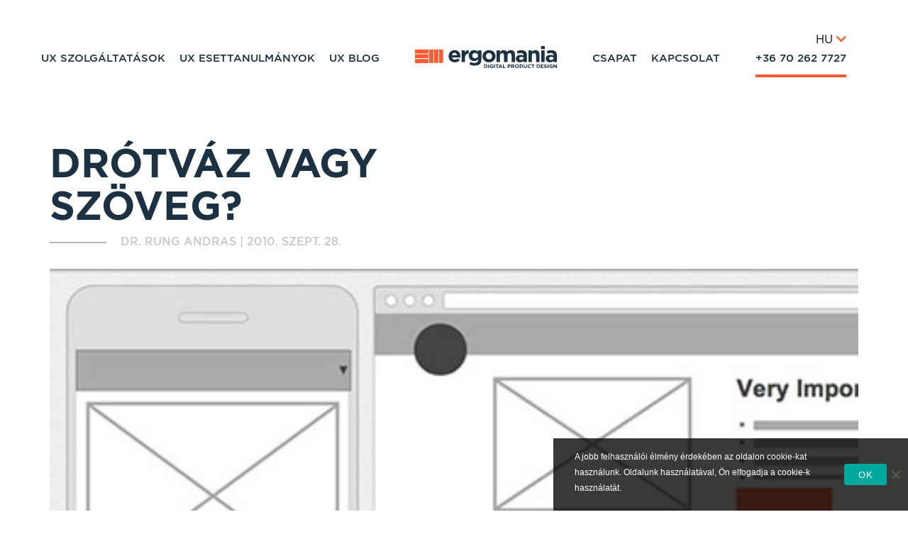

--- FILE ---
content_type: text/html; charset=UTF-8
request_url: https://ergomania.hu/drotvaz_vagy_szoveg/
body_size: 24951
content:
<!DOCTYPE html>
<html dir="ltr" lang="hu" prefix="og: https://ogp.me/ns# fb: http://ogp.me/ns/fb#">
<head>
    <meta charset="UTF-8">
    <meta name = "viewport" content = "width=device-width, minimum-scale=1.0, maximum-scale = 1.0, user-scalable = no">
    <link rel="profile" href="http://gmpg.org/xfn/11">
    <link rel="pingback" href="https://ergomania.hu/xmlrpc.php">
    <link rel="icon" type="image/png" sizes="16x16" href="https://ergomania.hu/wp-content/themes/ergomania-template-v3/assets/img/favicon/favicon-16x16.png" />
    <link rel="icon" type="image/png" sizes="32x32" href="https://ergomania.hu/wp-content/themes/ergomania-template-v3/assets/img/favicon/favicon-32x32.png" />
    <link rel="icon" type="image/png" sizes="48x48" href="https://ergomania.hu/wp-content/themes/ergomania-template-v3/assets/img/favicon/favicon-48x48.png" />
    <link rel="apple-touch-icon" sizes="180x180" href="https://ergomania.hu/wp-content/themes/ergomania-template-v3/assets/img/favicon/apple-touch-icon.png" />
    <link rel="manifest" href="https://ergomania.hu/wp-content/themes/ergomania-template-v3/assets/img/favicon/site.webmanifest" />
    <link rel="mask-icon" href="https://ergomania.hu/wp-content/themes/ergomania-template-v3/assets/img/favicon/safari-pinned-tab.svg" color="#5bbad5" />
    <meta name="msapplication-TileColor" content="#2d89ef" />
    <meta name="theme-color" content="#ffffff" />
	    <script>var ajaxurl = "https://ergomania.hu/wp-admin/admin-ajax.php";</script>
	<title>Drótváz vagy szöveg? | UX design ügynökség - Ergomania Budapest</title>

		<!-- All in One SEO 4.9.3 - aioseo.com -->
	<meta name="description" content="A webes fejlesztésben végre hazánkban is eljutottak cégek arra a szintre, hogy a fejlesztés egyes szakaszaiban drótvázakat (mockup, wireframe) készítsenek." />
	<meta name="robots" content="max-image-preview:large" />
	<meta name="author" content="Dr. Rung Andras"/>
	<link rel="canonical" href="http://ergomania.blog.hu/2010/09/28/drotvaz_vagy_szoveg" />
	<meta name="generator" content="All in One SEO (AIOSEO) 4.9.3" />
		<meta property="og:locale" content="hu_HU" />
		<meta property="og:site_name" content="ergomania.hu | UX design ügynökség, usability és product design" />
		<meta property="og:type" content="article" />
		<meta property="og:title" content="Drótváz vagy szöveg? | UX design ügynökség - Ergomania Budapest" />
		<meta property="og:description" content="A webes fejlesztésben végre hazánkban is eljutottak cégek arra a szintre, hogy a fejlesztés egyes szakaszaiban drótvázakat (mockup, wireframe) készítsenek." />
		<meta property="og:url" content="http://ergomania.blog.hu/2010/09/28/drotvaz_vagy_szoveg" />
		<meta property="article:published_time" content="2010-09-28T03:00:00+00:00" />
		<meta property="article:modified_time" content="2010-09-28T03:00:00+00:00" />
		<meta name="twitter:card" content="summary" />
		<meta name="twitter:title" content="Drótváz vagy szöveg? | UX design ügynökség - Ergomania Budapest" />
		<meta name="twitter:description" content="A webes fejlesztésben végre hazánkban is eljutottak cégek arra a szintre, hogy a fejlesztés egyes szakaszaiban drótvázakat (mockup, wireframe) készítsenek." />
		<script type="application/ld+json" class="aioseo-schema">
			{"@context":"https:\/\/schema.org","@graph":[{"@type":"Article","@id":"https:\/\/ergomania.hu\/drotvaz_vagy_szoveg\/#article","name":"Dr\u00f3tv\u00e1z vagy sz\u00f6veg? | UX design \u00fcgyn\u00f6ks\u00e9g - Ergomania Budapest","headline":"Dr\u00f3tv\u00e1z vagy sz\u00f6veg?","author":{"@id":"https:\/\/ergomania.hu\/author\/andras-rung\/#author"},"publisher":{"@id":"https:\/\/ergomania.hu\/#organization"},"image":{"@type":"ImageObject","url":"https:\/\/ergomania.hu\/wp-content\/uploads\/2010\/09\/18_drotvaz-vagy-szoveg-resize.jpg","width":454,"height":177},"datePublished":"2010-09-28T05:00:00+00:00","dateModified":"2010-09-28T05:00:00+00:00","inLanguage":"hu-HU","commentCount":23,"mainEntityOfPage":{"@id":"https:\/\/ergomania.hu\/drotvaz_vagy_szoveg\/#webpage"},"isPartOf":{"@id":"https:\/\/ergomania.hu\/drotvaz_vagy_szoveg\/#webpage"},"articleSection":"Tipp, Sz\u00f6veg\u00edr\u00e1s, Dr\u00f3tv\u00e1z, M\u00f3dszer"},{"@type":"BreadcrumbList","@id":"https:\/\/ergomania.hu\/drotvaz_vagy_szoveg\/#breadcrumblist","itemListElement":[{"@type":"ListItem","@id":"https:\/\/ergomania.hu#listItem","position":1,"name":"Home","item":"https:\/\/ergomania.hu","nextItem":{"@type":"ListItem","@id":"https:\/\/ergomania.hu\/category\/tipp\/#listItem","name":"Tipp"}},{"@type":"ListItem","@id":"https:\/\/ergomania.hu\/category\/tipp\/#listItem","position":2,"name":"Tipp","item":"https:\/\/ergomania.hu\/category\/tipp\/","nextItem":{"@type":"ListItem","@id":"https:\/\/ergomania.hu\/drotvaz_vagy_szoveg\/#listItem","name":"Dr\u00f3tv\u00e1z vagy sz\u00f6veg?"},"previousItem":{"@type":"ListItem","@id":"https:\/\/ergomania.hu#listItem","name":"Home"}},{"@type":"ListItem","@id":"https:\/\/ergomania.hu\/drotvaz_vagy_szoveg\/#listItem","position":3,"name":"Dr\u00f3tv\u00e1z vagy sz\u00f6veg?","previousItem":{"@type":"ListItem","@id":"https:\/\/ergomania.hu\/category\/tipp\/#listItem","name":"Tipp"}}]},{"@type":"Organization","@id":"https:\/\/ergomania.hu\/#organization","name":"ergomania.hu","description":"UX design \u00fcgyn\u00f6ks\u00e9g, usability \u00e9s product design","url":"https:\/\/ergomania.hu\/"},{"@type":"Person","@id":"https:\/\/ergomania.hu\/author\/andras-rung\/#author","url":"https:\/\/ergomania.hu\/author\/andras-rung\/","name":"Dr. Rung Andras","image":{"@type":"ImageObject","@id":"https:\/\/ergomania.hu\/drotvaz_vagy_szoveg\/#authorImage","url":"https:\/\/secure.gravatar.com\/avatar\/81e149f881f59603304ebefa0ddcbd18f80f12d82d68eaaa49f0e25359ba8135?s=96&d=mm&r=g","width":96,"height":96,"caption":"Dr. Rung Andras"}},{"@type":"WebPage","@id":"https:\/\/ergomania.hu\/drotvaz_vagy_szoveg\/#webpage","url":"https:\/\/ergomania.hu\/drotvaz_vagy_szoveg\/","name":"Dr\u00f3tv\u00e1z vagy sz\u00f6veg? | UX design \u00fcgyn\u00f6ks\u00e9g - Ergomania Budapest","description":"A webes fejleszt\u00e9sben v\u00e9gre haz\u00e1nkban is eljutottak c\u00e9gek arra a szintre, hogy a fejleszt\u00e9s egyes szakaszaiban dr\u00f3tv\u00e1zakat (mockup, wireframe) k\u00e9sz\u00edtsenek.","inLanguage":"hu-HU","isPartOf":{"@id":"https:\/\/ergomania.hu\/#website"},"breadcrumb":{"@id":"https:\/\/ergomania.hu\/drotvaz_vagy_szoveg\/#breadcrumblist"},"author":{"@id":"https:\/\/ergomania.hu\/author\/andras-rung\/#author"},"creator":{"@id":"https:\/\/ergomania.hu\/author\/andras-rung\/#author"},"image":{"@type":"ImageObject","url":"https:\/\/ergomania.hu\/wp-content\/uploads\/2010\/09\/18_drotvaz-vagy-szoveg-resize.jpg","@id":"https:\/\/ergomania.hu\/drotvaz_vagy_szoveg\/#mainImage","width":454,"height":177},"primaryImageOfPage":{"@id":"https:\/\/ergomania.hu\/drotvaz_vagy_szoveg\/#mainImage"},"datePublished":"2010-09-28T05:00:00+00:00","dateModified":"2010-09-28T05:00:00+00:00"},{"@type":"WebSite","@id":"https:\/\/ergomania.hu\/#website","url":"https:\/\/ergomania.hu\/","name":"ergomania.hu","description":"UX design \u00fcgyn\u00f6ks\u00e9g, usability \u00e9s product design","inLanguage":"hu-HU","publisher":{"@id":"https:\/\/ergomania.hu\/#organization"}}]}
		</script>
		<!-- All in One SEO -->

<link rel='dns-prefetch' href='//cdnjs.cloudflare.com' />
<link rel="alternate" type="application/rss+xml" title="ergomania.hu &raquo; Drótváz vagy szöveg? hozzászólás hírcsatorna" href="https://ergomania.hu/drotvaz_vagy_szoveg/feed/" />
<link rel="alternate" title="oEmbed (JSON)" type="application/json+oembed" href="https://ergomania.hu/wp-json/oembed/1.0/embed?url=https%3A%2F%2Fergomania.hu%2Fdrotvaz_vagy_szoveg%2F" />
<link rel="alternate" title="oEmbed (XML)" type="text/xml+oembed" href="https://ergomania.hu/wp-json/oembed/1.0/embed?url=https%3A%2F%2Fergomania.hu%2Fdrotvaz_vagy_szoveg%2F&#038;format=xml" />
<style id='wp-img-auto-sizes-contain-inline-css' type='text/css'>
img:is([sizes=auto i],[sizes^="auto," i]){contain-intrinsic-size:3000px 1500px}
/*# sourceURL=wp-img-auto-sizes-contain-inline-css */
</style>
<style id='wp-emoji-styles-inline-css' type='text/css'>

	img.wp-smiley, img.emoji {
		display: inline !important;
		border: none !important;
		box-shadow: none !important;
		height: 1em !important;
		width: 1em !important;
		margin: 0 0.07em !important;
		vertical-align: -0.1em !important;
		background: none !important;
		padding: 0 !important;
	}
/*# sourceURL=wp-emoji-styles-inline-css */
</style>
<link rel='stylesheet' id='cookie-notice-front-css' href='https://ergomania.hu/wp-content/plugins/cookie-notice/css/front.min.css' type='text/css' media='all' />
<link rel='stylesheet' id='_jmvt-site-css' href='https://ergomania.hu/wp-content/themes/ergomania-template-v3/assets/css/site.min.css' type='text/css' media='all' />
<script type="text/javascript" id="cookie-notice-front-js-before">
/* <![CDATA[ */
var cnArgs = {"ajaxUrl":"https:\/\/ergomania.hu\/wp-admin\/admin-ajax.php","nonce":"2736c70664","hideEffect":"fade","position":"bottom","onScroll":false,"onScrollOffset":100,"onClick":false,"cookieName":"cookie_notice_accepted","cookieTime":2592000,"cookieTimeRejected":2592000,"globalCookie":false,"redirection":false,"cache":true,"revokeCookies":false,"revokeCookiesOpt":"automatic"};

//# sourceURL=cookie-notice-front-js-before
/* ]]> */
</script>
<script type="text/javascript" src="https://ergomania.hu/wp-content/plugins/cookie-notice/js/front.min.js" id="cookie-notice-front-js"></script>
<link rel="https://api.w.org/" href="https://ergomania.hu/wp-json/" /><link rel="alternate" title="JSON" type="application/json" href="https://ergomania.hu/wp-json/wp/v2/posts/850" />
		<!-- GA Google Analytics @ https://m0n.co/ga -->
		<script async src="https://www.googletagmanager.com/gtag/js?id=UA-31114734-1"></script>
		<script>
			window.dataLayer = window.dataLayer || [];
			function gtag(){dataLayer.push(arguments);}
			gtag('js', new Date());
			gtag('config', 'UA-31114734-1');
		</script>

	
<!-- START - Open Graph and Twitter Card Tags 3.3.7 -->
 <!-- Facebook Open Graph -->
  <meta property="og:locale" content="hu_HU"/>
  <meta property="og:site_name" content="ergomania.hu"/>
  <meta property="og:title" content="Drótváz vagy szöveg?"/>
  <meta property="og:url" content="https://ergomania.hu/drotvaz_vagy_szoveg/"/>
  <meta property="og:type" content="article"/>
  <meta property="og:description" content="A webes fejlesztésben végre hazánkban is eljutottak cégek (távolról sem mind) arra a szintre, hogy a fejlesztés egyes szakaszaiban drótvázakat (mockup, wireframe) készítsenek. A drótváz fogalmát természetesen értelmezhetjük nagyon tágan, akár minden firkát tekinthetünk annak, amit valami vezetőszerű"/>
  <meta property="og:image" content="https://ergomania.hu/wp-content/uploads/2010/09/18_drotvaz-vagy-szoveg-resize.jpg"/>
  <meta property="og:image:url" content="https://ergomania.hu/wp-content/uploads/2010/09/18_drotvaz-vagy-szoveg-resize.jpg"/>
  <meta property="og:image:secure_url" content="https://ergomania.hu/wp-content/uploads/2010/09/18_drotvaz-vagy-szoveg-resize.jpg"/>
  <meta property="article:published_time" content="2010-09-28T05:00:00+00:00"/>
  <meta property="article:modified_time" content="2010-09-28T05:00:00+00:00" />
  <meta property="og:updated_time" content="2010-09-28T05:00:00+00:00" />
  <meta property="article:section" content="Tipp"/>
 <!-- Google+ / Schema.org -->
  <meta itemprop="name" content="Drótváz vagy szöveg?"/>
  <meta itemprop="headline" content="Drótváz vagy szöveg?"/>
  <meta itemprop="description" content="A webes fejlesztésben végre hazánkban is eljutottak cégek (távolról sem mind) arra a szintre, hogy a fejlesztés egyes szakaszaiban drótvázakat (mockup, wireframe) készítsenek. A drótváz fogalmát természetesen értelmezhetjük nagyon tágan, akár minden firkát tekinthetünk annak, amit valami vezetőszerű"/>
  <meta itemprop="image" content="https://ergomania.hu/wp-content/uploads/2010/09/18_drotvaz-vagy-szoveg-resize.jpg"/>
  <meta itemprop="datePublished" content="2010-09-28"/>
  <meta itemprop="dateModified" content="2010-09-28T05:00:00+00:00" />
  <meta itemprop="author" content="Dr. Rung Andras"/>
  <!--<meta itemprop="publisher" content="ergomania.hu"/>--> <!-- To solve: The attribute publisher.itemtype has an invalid value -->
 <!-- Twitter Cards -->
  <meta name="twitter:title" content="Drótváz vagy szöveg?"/>
  <meta name="twitter:url" content="https://ergomania.hu/drotvaz_vagy_szoveg/"/>
  <meta name="twitter:description" content="A webes fejlesztésben végre hazánkban is eljutottak cégek (távolról sem mind) arra a szintre, hogy a fejlesztés egyes szakaszaiban drótvázakat (mockup, wireframe) készítsenek. A drótváz fogalmát természetesen értelmezhetjük nagyon tágan, akár minden firkát tekinthetünk annak, amit valami vezetőszerű"/>
  <meta name="twitter:image" content="https://ergomania.hu/wp-content/uploads/2010/09/18_drotvaz-vagy-szoveg-resize.jpg"/>
  <meta name="twitter:card" content="summary_large_image"/>
 <!-- SEO -->
 <!-- Misc. tags -->
 <!-- is_singular -->
<!-- END - Open Graph and Twitter Card Tags 3.3.7 -->
	
    <script type='text/javascript'>
        //<![CDATA[
        function loadCSS(e, t, n) { "use strict"; var i = window.document.createElement("link"); var o = t || window.document.getElementsByTagName("script")[0]; i.rel = "stylesheet"; i.href = e; i.media = "only x"; o.parentNode.insertBefore(i, o); setTimeout(function () { i.media = n || "all" }) }loadCSS("https://use.fontawesome.com/releases/v5.8.2/css/all.css");
        //]]>
    </Script>
<!-- Hotjar Tracking Code for https://ergomania.hu/ -->
<script>
    (function(h,o,t,j,a,r){
        h.hj=h.hj||function(){(h.hj.q=h.hj.q||[]).push(arguments)};
        h._hjSettings={hjid:1927512,hjsv:6};
        a=o.getElementsByTagName('head')[0];
        r=o.createElement('script');r.async=1;
        r.src=t+h._hjSettings.hjid+j+h._hjSettings.hjsv;
        a.appendChild(r);
    })(window,document,'https://static.hotjar.com/c/hotjar-','.js?sv=');
</script>
<script>
    var cid = 8660;
    (function() {
             window.a1wObj = 'a1w';
             window.a1w = window.a1w || function(){
                    (window.a1w.q = window.ga.q || []).push(arguments)
             },
             window.a1w.l = 1 * new Date();
             var a = document.createElement('script');
             var m = document.getElementsByTagName('script')[0];
             a.async = 1;
             a.src = "https://api1.websuccess-data.com/tracker.js";
             m.parentNode.insertBefore(a,m)
        })()
</script>
</head>




<body class="wp-singular post-template-default single single-post postid-850 single-format-standard wp-theme-ergomania-template-v3 lang-hu cookies-not-set group-blog post-drotvaz_vagy_szoveg"" data-site-settings="{&quot;google-coordinates&quot;:&quot;47.4789575,19.0474996&quot;,&quot;translations&quot;:{&quot;attach-file&quot;:&quot;F\u00e1jl csatol\u00e1sa&quot;,&quot;attach-cv&quot;:&quot;Csatold az \u00f6n\u00e9letrajzod (nem k\u00f6telez\u0151)&quot;,&quot;file-type-restriction&quot;:&quot;doc, pdf, jpg, png megengedett&quot;,&quot;min-read&quot;:&quot; perc olvas\u00e1s&quot;,&quot;read-more&quot;:&quot;Tov\u00e1bb&amp;nbsp;olvasom&quot;}}">
      <nav id="mobileNav" role="navigation">
    <div>
        <span class="phone-number">
		<a  href="tel:+36 70 280 3513">+36 70 280 3513</a>
    </span>
    </div>
    <div>
        <a href="https://ergomania.hu/">
            <img class="brand-logo-svg injectable" src="https://ergomania.hu/wp-content/themes/ergomania-template-v3/assets/img/ergomania-mobile-logo.svg" />
        </a>
    </div>
    <div id="menuToggle">
        <input type="checkbox" />
        <div id="mobileMenu" class="mobile-menu">
            <div class="menu-item-container">
			    <div class="menu-primary-menu-container"><ul id="primary-menu" class="menu"><li class="menu-item menu-item-type-post_type menu-item-object-page menu-item-2182"><a href="https://ergomania.hu/ux-szolgaltatasok/">UX Szolgáltatások</a></li>
<li class="anchor-link-wrapper menu-item menu-item-type-custom menu-item-object-custom menu-item-home menu-item-2808"><a href="http://ergomania.hu#ux-esettanulmanyok">UX Esettanulmányok</a></li>
<li class="menu-item menu-item-type-custom menu-item-object-custom menu-item-4627"><a href="/ux-blog">UX Blog</a></li>
</ul></div><div class="menu-secondary-menu-container"><ul id="secondary_menu" class="menu"><li class="menu-item menu-item-type-post_type menu-item-object-page menu-item-6112"><a href="https://ergomania.hu/ux-csapat/">Csapat</a></li>
<li class="anchor-link-wrapper menu-item menu-item-type-custom menu-item-object-custom menu-item-39"><a href="#contactUs">Kapcsolat</a></li>
<li class="menu-item menu-item-type-custom menu-item-object-custom menu-item-40"><a href="tel:+36702627727">+36 70 262 7727</a></li>
</ul></div>                <div class="separator"></div>
                <div class="footer">
                    <section class="address-meta">
                                                <p style="min-width: 237px">
                            1114 Budapest                            <br>
                            Bartók Béla út 39.<br />
                                                    </p>
                        <div>
                            <img data-src="https://ergomania.hu/wp-content/themes/ergomania-template-v3/assets/img/phone_icon.png" class="lazy" />
                            <a  href="tel:+36 70 280 3513">+36 70 280 3513</a>
                        </div>
                        <div>
                            <img data-src="https://ergomania.hu/wp-content/themes/ergomania-template-v3/assets/img/mail_icon.png" class="lazy" />
                            <a  href="mailto:hello@ergomania.eu">hello@ergomania.eu</a>
                        </div>
                    </section>
                    <div class="language-switcher">
                        <a href="https://ergomania.eu">English</a>
                        <a href="https://ergomania.eu/de">Deutsch</a>
                        <a href="https://ergomania.eu/nl">Nederlands</a>
                    </div>
                </div>
            </div>
        </div>
        <span></span>
        <span></span>
        <span></span>
    </div>
</nav><div id="page" style="position: relative">
	


<section class="single-page-navigation clearfix ">
	<!-- navigation partial -->
	<section class="primary-navigation flex-container">
    <div id="siteNavigationWrapper">
            <nav id="siteNavigation" class="main-navigation clearfix" role="navigation">
                <div class="menu-helper">
                    <div>
	                    <div class="menu-primary-menu-container"><ul id="menu-primary-menu" class="menu"><li id="menu-item-2182" class="menu-item menu-item-type-post_type menu-item-object-page menu-item-2182"><span><a href="https://ergomania.hu/ux-szolgaltatasok/">UX Szolgáltatások</a></span></li>
<li id="menu-item-2808" class="anchor-link-wrapper menu-item menu-item-type-custom menu-item-object-custom menu-item-home menu-item-2808"><span><a href="http://ergomania.hu#ux-esettanulmanyok">UX Esettanulmányok</a></span></li>
<li id="menu-item-4627" class="menu-item menu-item-type-custom menu-item-object-custom menu-item-4627"><span><a href="/ux-blog">UX Blog</a></span></li>
</ul></div>                    </div>
                    <div class="ergo-logo-container">
                        <a href="https://ergomania.hu/">
                            <img class="brand-logo-svg injectable" src="https://ergomania.hu/wp-content/themes/ergomania-template-v3/assets/img/ergomania-bk.svg" />
                        </a>
                    </div>
                    <div style="position:relative;">
                        <div class="language-switcher">
                           <div class="inner-wrapper">
                               <div class="switcher-button">
                                   <div class="current-language">
                                       HU <i class="fas fa-chevron-down"></i>
                                   </div>
                                   <div class="list-options">
                                       <a href="https://ergomania.eu" target="_blank">EN <span>English</span></a>
                                       <a href="https://ergomania.eu/nl/" target="_blank">NL <span>Nederlands</span></a>
                                       <a href="https://ergomania.eu/de/" target="_blank">DE <span>Deutsch</span></a>
                                   </div>
                               </div>
                           </div>
                        </div>
                        <div class="menu-secondary-menu-container"><ul id="menu-secondary-menu" class="menu"><li id="menu-item-6112" class="menu-item menu-item-type-post_type menu-item-object-page menu-item-6112"><a href="https://ergomania.hu/ux-csapat/">Csapat</a></li>
<li id="menu-item-39" class="anchor-link-wrapper menu-item menu-item-type-custom menu-item-object-custom menu-item-39"><a href="#contactUs">Kapcsolat</a></li>
<li id="menu-item-40" class="menu-item menu-item-type-custom menu-item-object-custom menu-item-40"><a href="tel:+36702627727">+36 70 262 7727</a></li>
</ul></div>                    </div>
                </div>
            </nav><!-- #site-navigation -->
    </div>
</section>
</section>

			<section class="single-page-content">
			<div id="content" class="site-content">
				<div id="primary" class="content-area">
					<main id="main" class="site-main" role="main">
						
	<section class="single-page-content flex-container">
  <article>
    <div class="flex-row">
      <div class="flex-col-lg-12 flex-col-xs-12">
        <header class="entry-header">
  				<h1 class="entry-title">Drótváz vagy szöveg?</h1>            <div class="entry-meta">
                <h2>  <span class="author vcard">Dr. Rung Andras </span> | <time>2010. szept. 28.</time></h2>
            </div>
  			</header><!-- .entry-header -->
      </div>
    </div>
    <div class="flex-row">
      <div class="flex-col-lg-12 flex-col-xs-12">
        <div class="featured-image-container">
					<img width="454" height="177" src="https://ergomania.hu/wp-content/uploads/2010/09/18_drotvaz-vagy-szoveg-resize.jpg" class="attachment-post-thumbnail size-post-thumbnail wp-post-image" alt="" decoding="async" fetchpriority="high" srcset="https://ergomania.hu/wp-content/uploads/2010/09/18_drotvaz-vagy-szoveg-resize.jpg 454w, https://ergomania.hu/wp-content/uploads/2010/09/18_drotvaz-vagy-szoveg-resize-300x117.jpg 300w" sizes="(max-width: 454px) 100vw, 454px" />				</div>
      </div>
    </div>
    <div class="flex-row">
      <div class="flex-col-lg-7 flex-col-lg-offset-1 flex-col-xs-12">
        <div class="post-content-container">
          <p>
            <p>A webes fejlesztésben végre hazánkban is eljutottak cégek (távolról sem mind) arra a szintre, hogy a fejlesztés egyes szakaszaiban <a href="https://ergomania.hu/eszkozok_profi_weboldal_tervezeshez" target="_blank" rel="noopener noreferrer">drótvázakat</a> (mockup, wireframe) készítsenek. A drótváz fogalmát természetesen értelmezhetjük nagyon tágan, akár minden firkát tekinthetünk annak, amit valami vezetőszerűség vagy marketinges készített, de csak az <strong>igazi drótváz alkalmas arra, hogy a designernek és a programozónak egyaránt útmutatóul szolgáljon</strong>. Ha ezt a szerepet betölti, akkor lényegtelen, hogy kézzel rajzoltuk, drótvázkészítő programmal (pl. <a href="http://www.axure.com/">Axure</a>, <a href="http://www.omnigroup.com/">Omnigraffle</a>, <a href="http://www.balsamiq.com/">Balsamiq</a> stb.) vagy akár kedvenc programunkkal (pl. Photoshop, Illustrator, Keynote vagy akár <a href="http://wireframes.linowski.ca/2009/06/excel-prototyping/">Excel</a>!) készítettünk ilyet. Szintén nem a leglényegesebb az, hogy ez Móricka rajz-szerű, mérnöki terv, vagy designközeli színes-szagos layout.<br />
Ennél sokkal fontosabb, hogy tudjuk, <strong>miért készítjük a drótvázakat, és mikor használjuk fel őket</strong>. A drótvázak ugyanis annak illúzióját kelthetik, hogy készen vagyunk, mindent elmondtunk egy oldalról, amit kell, innentől megy minden magától. Sőt sokkal többet értünk el, mint amikor korábban homályosan leírtuk, hogy mire hogyan van szükség, hisz azok könnyedén félreértelmezhetőek voltak, míg egy jól megrajzolt drótváz magáért beszél. Minden egyértelmű rajta. A designer tudja, hogy milyen menüt hova rakjon, hol van a gomb, hol van a szöveg. A programozó a design alapján pedig könnyedén összerakja a dolgokat.<br />
Az ilyen gondolkozással abban hibázunk már az elején, hogy a <strong>weblap tervezés nem arról szól, hogy képeket rajzolgatunk, aztán azokat valahogy összekötögetjük</strong> és ettől az egész jól fog működni. Elsőként a folyamatokból kell kiindulnunk, amelyeket végrehajthatnak a felhasználók, és ezen folyamatok egyes állomásainak környezetét kell megterveznünk, megalkotnunk. Ha ezek nem tiszták a tervező fejében, akkor oldalunk működése döcögős, esetleges lesz. A gördülékeny folyamat természetesen önmagában még nem hoz tökéletes felhasználói élményt, de legalább azt biztosítjuk, hogy az egyes lépések értelmesen, a felhasználó számára befogadható módon kapcsolódnak össze.<br />
A drótvázak mellett így <strong>szükséges folyamatábrákat is készítenünk</strong>, de ez még mindig nem elég. A <strong>leírásokhoz kell visszalépnünk</strong>. A programozó és a designer számára el kell magyaráznunk, hogy miképp működik az oldal, hogyan lépnek interakcióba az egyes drótvázak. Természetesen készíthetünk dinamikus drótvázakat is, de ha minden működését egyértelművé akarunk tenni, akkor lényegében meg is csináltuk a weboldalt (=rengeteg munkaóránkba kerül), azonban ez csak demó változatban működik. A programozó létrehozhatja újra. Másrészt számos olyan megoldásra szükségünk lehet, amelyeket  még a legprofibb tervező programokkal sem tudunk előállítani.<br />
Egy igazán jó minőségű <strong>leírásnak</strong><strong> az összes olyan helyzetet le kell fednie, ami a drótvázon változhat a felhasználóval való interakció során</strong>. Mindent le kell írnunk a legapróbb részletekig. Hogyan működnek a gombok, a tabok, a szűrések, hol jelennek meg a hibaüzenetek és mi ezeknek a szövege. <strong>Ha ezeket nem tesszük meg, akkor a designer és a fejlesztő ad hoc módon fogja megvalósítani ezeket.</strong> Ahogy ő szokta, vagy ahogy az adott pillanatban a legjobbnak tartja, mivel gyakran nem kérdeznek vissza a homályos részleteknél. És ez nem is az ő hibája, hisz mi trehány anyagot adtunk le neki, így egyáltalán nem várhatjuk el tőle, hogy a fejünkben lévő homályos ideát leprogramozza, megdesignolja. Ne bízzuk a véletlenre! <strong>Ha tervezünk, akkor adjunk át precíz drótvázakat, folyamatábrákat és mindenre kiterjedő részletes leírásokat.</strong></p>
          </p>
            
        </div>
        <div class="post-sharing">
          <div class="social-share">
              <a target="_blank" href="https://www.facebook.com/sharer/sharer.php?u=https://ergomania.hu/drotvaz_vagy_szoveg/">
                  <span class="social-icon">
                      <i class="fab fa-facebook-f"></i>
                  </span>
              </a>
              <a target="_blank" href="http://twitter.com/share?text=Check out this article!&url=https://ergomania.hu/drotvaz_vagy_szoveg/">
                  <span class="social-icon">
                      <i class="fab fa-twitter"></i>
                  </span>
              </a>
              <div class="lenia"></div>
          </div>
        </div>
        <div class="post-tag-list">
          <ul>
            
    <a href="/tag/szovegiras">
      <li>
          Szövegírás
      </li>
    </a>
    
    <a href="/tag/drotvaz">
      <li>
          Drótváz
      </li>
    </a>
    
    <a href="/tag/modszer">
      <li>
          Módszer
      </li>
    </a>
              </ul>
        </div>
                                  <div class="post-author-meta">
                        <h3>
	                        Dr. Rung András                        </h3>
                        <h2>
	                        Ügyvezető, UX Vezető                        </h2>
                        <div class="author-bio">
                            <img data-src="https://ergomania.hu/wp-content/uploads/2018/03/Andras1-1.jpg" alt="Dr. Rung András" class="lazy">
                            <p>
	                            <p>Rung András 2002 óta foglalkozik UX-szel. Az innovációt és az üzleti fókuszt mindig szem előtt tartja. Az első magyar webergonómiai könyv a Felhasználóbarát honlapok társszerzője. Cikkei a nemzetközileg is jelentős Smashing magazinban is megjelentek.</p>
                            </p>
                        </div>
                        </div>
		                                                                                                                                                                                                                                                                                                                                                                                                                                                                                                                                                                                                                                                                                                                                                                                                                                                              <!-- COMMENT PART START-->
            <div class="comment-container ">
    <h1>
    <span>23</span> hozzászólás  </h1>
    <h2>
      Oszd meg velünk véleményed  </h2>
  <ul id="comments" data-initial-comment-count=""
                     data-show-more-threshold="">
    
    <li class="comment hidden">
      <div class="comment-author-image-container">
        <img data-src="https://ergomania.hu/wp-content/themes/ergomania-template-v3/assets/img/commentauthor_placeholder.png" class="lazy" />
      </div>
      <div class="comment-meta">
        <div class="author">
          <p>
            Rung András <span>|  2011. Feb. 20.</span>
          </p>
        </div>
        <div class="comment-text">
          <p>
            Ez igaz, csak néha a sok meetingezés a szétfolyáshoz is vezethet. Meg kell találni az optimumot a munka és a kommunikáció közt, de ezzel nem mondok sok újat:)
          </p>
        </div>
      </div>
    </li>
    
    <li class="comment hidden">
      <div class="comment-author-image-container">
        <img data-src="https://ergomania.hu/wp-content/themes/ergomania-template-v3/assets/img/commentauthor_placeholder.png" class="lazy" />
      </div>
      <div class="comment-meta">
        <div class="author">
          <p>
            Bővíz László - JUEX <span>|  2011. Feb. 20.</span>
          </p>
        </div>
        <div class="comment-text">
          <p>
            <a href="http://ergomania.blog.hu/2010/09/28/drotvaz_vagy_szoveg?fullcommentlist=1#c11483454" class="reply_nick_87081" onclick="javascript:if ( typeof followCommentReply != &#039;undefined&#039; ) return followCommentReply( 11483454 );" rel="nofollow ugc">@Rung András</a>: Nem, nem szükséges céges forma a scrumhoz. Egynél több ember esetén már érdemes csinálni. Valójában annak nagyobb a költsége, ha nem tart egy csapat demót az megrendelőnek, ugyanis nagyságrendekkel növeli a távolságot az elvárt és a megszületendő eredmény között.
          </p>
        </div>
      </div>
    </li>
    
    <li class="comment hidden">
      <div class="comment-author-image-container">
        <img data-src="https://ergomania.hu/wp-content/themes/ergomania-template-v3/assets/img/commentauthor_placeholder.png" class="lazy" />
      </div>
      <div class="comment-meta">
        <div class="author">
          <p>
            Rung András <span>|  2010. Nov. 04.</span>
          </p>
        </div>
        <div class="comment-text">
          <p>
            <a href="http://ergomania.blog.hu/2010/09/28/drotvaz_vagy_szoveg?fullcommentlist=1#c11482022" class="reply_nick_192466" onclick="javascript:if ( typeof followCommentReply != &#039;undefined&#039; ) return followCommentReply( 11482022 );" rel="nofollow ugc">@Bővíz László - JUEX</a>: Laci, természetesen félreérthető minden. Vannak amikor eltérő a szóhasználat, nem tiszták a fogalmak. Teljesen igazad van abban, hogy ezek előfordulhatnak és a megbeszélések tisztázhatják. A legbiztosabb módszer azonban ezek után a memók, hogy mindenki valóban ugyanezt értette ez alatt, mint a többiek, hisz félreértések még így is adódhatnak.<br />
<br />
SCRUM-ot ti rendszeresen csináltok. Érdekes módszer, de egy kisebb csapat folyamatos és intenzív jelenlétét igényli, azaz céges formák szükgések hozzá nem?<br />
<br />
A demó is jó dolog, bár nekem a tapasztalatom, hogy olvasni még olvasnak az emberek, de egy tiszta érthető demó, prezi segíti a könnyebb befogadhatóságot. Természetesen a munka idejét és költségeket növeli, hisz a demót is el kell készíteni. De megérheti.
          </p>
        </div>
      </div>
    </li>
    
    <li class="comment hidden">
      <div class="comment-author-image-container">
        <img data-src="https://ergomania.hu/wp-content/themes/ergomania-template-v3/assets/img/commentauthor_placeholder.png" class="lazy" />
      </div>
      <div class="comment-meta">
        <div class="author">
          <p>
            Bővíz László - JUEX <span>|  2010. Nov. 03.</span>
          </p>
        </div>
        <div class="comment-text">
          <p>
            @András: A részletes leírásokat is simán félre tudja érteni a programozó csapat. Ennek kiküszöbölésére én most fogom bevezetni a fejlesztés előtti részletes prototípus ismertetést. Ha vannak tesztelők ők segíthetnek a kontrollálásban még.
          </p>
        </div>
      </div>
    </li>
    
    <li class="comment hidden">
      <div class="comment-author-image-container">
        <img data-src="https://ergomania.hu/wp-content/themes/ergomania-template-v3/assets/img/commentauthor_placeholder.png" class="lazy" />
      </div>
      <div class="comment-meta">
        <div class="author">
          <p>
            Bővíz László - JUEX <span>|  2010. Nov. 03.</span>
          </p>
        </div>
        <div class="comment-text">
          <p>
            Egy pontos interakciókat részletező leírás elolvasását nem lehet elvárni az ügyféltől sem, demózni kell neki.<br />
<br />
A hozzászólásokban felvetett ügyfél, programozó csapat és projekt kezelési problémákra kiváló megoldást tud adni, ha például SCRUM módszerrel dolgozik a fejlesztő csapat, ugyanis az nagyon kiterjedt kommunikálást vár el a csapattagoktól és a megrendelőtől is. Tapasztalatból mondom, hogy szuper, ha jól csinálják.
          </p>
        </div>
      </div>
    </li>
    
    <li class="comment hidden">
      <div class="comment-author-image-container">
        <img data-src="https://ergomania.hu/wp-content/themes/ergomania-template-v3/assets/img/commentauthor_placeholder.png" class="lazy" />
      </div>
      <div class="comment-meta">
        <div class="author">
          <p>
            Rung András <span>|  2010. Oct. 04.</span>
          </p>
        </div>
        <div class="comment-text">
          <p>
            <a href="http://ergomania.blog.hu/2010/09/28/drotvaz_vagy_szoveg?fullcommentlist=1#c11194656" class="reply_nick_89365" onclick="javascript:if ( typeof followCommentReply != &#039;undefined&#039; ) return followCommentReply( 11194656 );" rel="nofollow ugc">@prometheus_X</a>: Köszi a nagyon értékes bejegyzést. Igazán csak annyit fűznék a megbeszélésekhez, hogy nagyon jók és hasznosak valóban mérföldköveknél, viszont arra is figyelni kell, hogy ne legyenek felesleges semmiről szóló meetingek. Azaz egy anyagot fontos átbeszélni, de nem rossz előtte meggyőződni arról, hogy az illető valóban normálisan elolvasta-e vagy csak beleturkált és azért kérdez, mert nem olvasott.
          </p>
        </div>
      </div>
    </li>
    
    <li class="comment hidden">
      <div class="comment-author-image-container">
        <img data-src="https://ergomania.hu/wp-content/themes/ergomania-template-v3/assets/img/commentauthor_placeholder.png" class="lazy" />
      </div>
      <div class="comment-meta">
        <div class="author">
          <p>
            prometheus_X <span>|  2010. Oct. 04.</span>
          </p>
        </div>
        <div class="comment-text">
          <p>
            <a href="http://ergomania.blog.hu/2010/09/28/drotvaz_vagy_szoveg?fullcommentlist=1#c11158110" class="reply_nick_98810" onclick="javascript:if ( typeof followCommentReply != &#039;undefined&#039; ) return followCommentReply( 11158110 );" rel="nofollow ugc">@Zebra12</a>: Most lehet, ez csak a saját maximalizmusom, de én amikor egyedül dolgozom egy munkán is szétválasztom a saját szerepeimet egymástól. Ehhez hozzátartozik az is, hogy nem igazán jegyzek meg sokszor sokmindent, így aztán külső memóriára kell támaszkodjak (papír, txt, bármi). Az András által leírtakat már külön-külön alkalmaztam többször is, így egyben még nem. Jó módszernek tűnik.<br />
<br />
Sokan hangsúlyozzák a kommunikációt, és ez helyes is. Mint sok programozó sajnos ezen a ponton nekem is van mit behoznom, mert hajlamos vagyok a Rambo-típusú dzsungelharcra... ugyanakkor sok pozitív tapasztalatom van arról, hogy a jókor és jól feltett kérdések mennyit lendíthetnek a munkán. Igen fontos dolognak tartom azt, hogy már akkor készüljön vázlat a projektről, amikor az első megbeszélések vannak. Egy egyszerű skiccet már az első tárgyalás alatt fel lehet rajzolni, de legalábbis jegyzetelni KELL. Nem csak magad miatt, hanem azért is, hogy az ügyfél lássa az érdeklődést. Ha a skicc van annyira jól sikerült, vagy jól modellezi a megbeszélésen elhangzottakat, akkor már ott érdemes egyeztetni az ügyféllel, hogy valami ilyesmire gondolt-e. Alapvető felismerésem szerint az ügyfél mindig "ideges", ezért fontos megnyugtatni - ezt pedig csak úgy lehet, hogy ha fizikailag látja, hogy a munka gőzerővel halad előrefelé.<br />
<br />
A tervezésbe mindig be kell vonni a grafikust és a UI developert (vagy bármelyik fejlesztőt, aki felületek működésének leprogramozásáért felel). Sokszor itt születnek a hatékonyságot fokozó kompromisszumos javaslatok. A programozó féken tarthatja a grafikust, ami időnként fontos. Nyilván, amikor egymagam vagyok minden, akkor is meg fogom vitatni magammal, hogy mi a hatékonyabb - hangozzék ez akármennyire is hülyén így első olvasatra. Ilyenkor először azt nézem meg, milyen kész eszközök állnak a rendelkezésemre, a tervet pedig eleve ehhez próbálom majd igazítani. Bármi olyat, ami nem egyészen fedi az ügyfél elvárásait az előzetes vázlatok alapján, külön is érdemes kigyűjteni, ezek amúgyis ütközőpontok lesznek előbb vagy utóbb. Érdemes listába szedni, tételesen indokolni, hogy mit és miért javaslunk ahelyett, amit az ügyfél mondott. Személyesen leülni megbeszélni, kifejteni, megmutatni. Mondok egy jó példát: amikor megjelent az IE 7-es, az akkori munkahelyem a javaslatomra már úgy egyeztetett az ügyfelekkel, hogy az IE 6-ra optimalizálás 40-70%-kal emeli a fejlesztésre fordítandó időt és ezzel együtt a költségeket. Nem kötöttük ki, hogy nem vállaljuk, csupán döntés elé állítottuk az ügyfelet, hogy megéri-e neki a presztizsért cserébe kifizetni a másfélszeres árat. Meglepően sokan léptek vissza az IE 6-os optimalizálástól! Végül persze volt olyan ügyfél, aki kérte a projekt után az optimalizálást is, de addigra az oldal már át volt adva, és egy elégedett ügyfél tért vissza. És persze volt olyan is, aki kifizette az emelt költséget és tudomásul vette, hogy a fejlesztési idő ezzel együtt meg fog emelkedni - cserébe elvárta, hogy az oldal takkra hibátlan legyen. Negatív hozománya ennek sem volt.<br />
<br />
Fontos, hogy amikor szakmai érveket hozunk fel az ügyfélnek, mindig világos legyen, ha az befolyásolja a fejlesztési időt, akkor mennyivel és mennyi pénzért. Ha nem befolyásolja a fejlesztési időt (például mert csak usability javaslat) akkor lehet támaszkodni közimert példákra (meg is lehet mutatni egy jól megválasztott példán keresztül, így az ügyfél érezni fogja a kényelmet/egyéb előnyt). Amikor ütközünk az ügyféllel, mindig legyenek eszközeink: számok, idők, kézzel fogható (kipróbálható) példák!<br />
<br />
A másik fontos dolog pedig, hogy az ügyfél általában nem a mi dolgunkkal van elfoglalva, ezért amikor anyagot küldünk neki, mindig el kell érni, hogy legyen tőle visszacsatolás, hogy megkapta, megértette! Bármi olyat, ami több, mint 1 A4-es oldal terjedelmű, személyesen is meg kell beszélni. Ennek elég sokféle oka van, nekem az a tapasztalatom, hogy nem érdemes kockáztatni.<br />
<br />
Ezeket a problémákat pedig nem fogja helyettünk megoldani sem a HTML 5 (vagy akármennyi), sem a Google :) A garanciáinkról magunknak kell gondoskodnunk.<br />
<br />
"ebben az országban, ahol a cégek nagyrésze azt hiszi a weblap ugyanúgy ingyen van, mint a Windows :)"<br />
A jelenség annak köszönhető, hogy ma már mindenki, aki be tud kapcsolni egy gépet, automatikusan webfejlesztő és grafikus is egyben :)<br />
<br />
Ebből is látszik, hogy egyikünknek sincs igazunk. A szakma nagyon híg, az ügyfelek a legolcsóbbat akarják választani. Az a mi felelősségünk, hogy megindokoljuk, miért nem mi vagyunk a legolcsóbbak. A másik örökérvényű felismerés pedig: tudni kell nemet mondani. Én is láttam már nem fizető, meg rosszul teljesítő ügyfelet, de ezeknek a többsége kivédhető lett volna egy rendesen megfogalmazott szerződéssel. De ez már egy másik téma, a lényeg, hogy kár általánosítani.
          </p>
        </div>
      </div>
    </li>
    
    <li class="comment hidden">
      <div class="comment-author-image-container">
        <img data-src="https://ergomania.hu/wp-content/themes/ergomania-template-v3/assets/img/commentauthor_placeholder.png" class="lazy" />
      </div>
      <div class="comment-meta">
        <div class="author">
          <p>
            Rung András <span>|  2010. Sep. 30.</span>
          </p>
        </div>
        <div class="comment-text">
          <p>
            Teljesen igazad van abban, hogy ez egy távoli ideál, de nekem nagy példaképem Kazinczy. Ugyanazt kell megcsinálni, mint 200 valahány évvel ezelőtt. Előbb örülhetünk a másodkategóriás német románcok lefordításának is, mielőtt valami nagyba kezdenénk. De végén mégiscsak lettek nagy regényíróink is. Ugyanez van a weblapokkal. Tudjuk a célt, azt is tudjuk, hogy borzasztó messze vagyunk ettől, és ezért keményen harcolunk. A html5 szintén még egy jó idő amíg elterjed, meg még le kell mennie a htm5 flash háborúnak is valamennyire. Én ebben a ráöntésben nem teljesen hiszek. Szerintem a kettő jobban összefügg, semmint hogy ez mindig-többnyire lehetséges legyen, de a technikai függetlenség mindenképp előnyös.
          </p>
        </div>
      </div>
    </li>
    
    <li class="comment hidden">
      <div class="comment-author-image-container">
        <img data-src="https://ergomania.hu/wp-content/themes/ergomania-template-v3/assets/img/commentauthor_placeholder.png" class="lazy" />
      </div>
      <div class="comment-meta">
        <div class="author">
          <p>
            Zebra12 <span>|  2010. Sep. 29.</span>
          </p>
        </div>
        <div class="comment-text">
          <p>
            Mókás ilyen elemzéseket olvasni ebben az országban, ahol a cégek nagyrésze azt hiszi a weblap ugyanúgy ingyen van, mint a Windows :) Ezeknek próbálj meg eladni egy ennyi szereplős fejlesztést...<br />
<br />
Annyit fűznék hozzá még, hogy remélhetőleg a HTML5-el és talán a Google különböző termékeivel végre el fogjuk érni, hogy a design és a kód teljesen elválik egymástól, és akkor a drótváz önmagában akár a kész program is lehet, csak még nem szines, szagos, hanem csak szöveges formában, amire a designer függetlenül is ráöntheti, akár a többféle megjelenést is.
          </p>
        </div>
      </div>
    </li>
    
    <li class="comment hidden">
      <div class="comment-author-image-container">
        <img data-src="https://ergomania.hu/wp-content/themes/ergomania-template-v3/assets/img/commentauthor_placeholder.png" class="lazy" />
      </div>
      <div class="comment-meta">
        <div class="author">
          <p>
            Rung András <span>|  2010. Sep. 28.</span>
          </p>
        </div>
        <div class="comment-text">
          <p>
            <a href="http://ergomania.blog.hu/2010/09/28/drotvaz_vagy_szoveg?fullcommentlist=1#c11142843" class="reply_nick_165807" onclick="javascript:if ( typeof followCommentReply != &#039;undefined&#039; ) return followCommentReply( 11142843 );" rel="nofollow ugc">@Pethő Szabolcs</a>: Ezek nagyon jók! Én már olvasom is..)
          </p>
        </div>
      </div>
    </li>
    
    <li class="comment hidden">
      <div class="comment-author-image-container">
        <img data-src="https://ergomania.hu/wp-content/themes/ergomania-template-v3/assets/img/commentauthor_placeholder.png" class="lazy" />
      </div>
      <div class="comment-meta">
        <div class="author">
          <p>
            Pethő Szabolcs <span>|  2010. Sep. 28.</span>
          </p>
        </div>
        <div class="comment-text">
          <p>
            <a href="http://ergomania.blog.hu/2010/09/28/drotvaz_vagy_szoveg?fullcommentlist=1#c11141057" class="reply_nick_492774" onclick="javascript:if ( typeof followCommentReply != &#039;undefined&#039; ) return followCommentReply( 11141057 );" rel="nofollow ugc">@Illyés Edith</a>: Szerintem a megrendelői nyomás nagyrészt azzal csökkenthető, ha az elején tisztázzátok, hogyan dolgozol, az egyes fázisoknak mi az értelme, és kinek mi a szerepe.<br />
A miértek megválaszolása főleg az ügyfél dolga, a hogyan pedig a jómunkás emberé. Kommunikáció, kommunikáció, kommunikáció.<br />
<br />
András után Paul Boag az én egyik hősöm :) Több előadást is tartott arról, hogyan javítsuk a kapcsolatunkat az ügyféllel. Itt az egyik: <a href="http://boagworld.com/talks/educating-clients-to-say-yes" rel="nofollow ugc">boagworld.com/talks/educating-clients-to-say-yes</a><br />
<br />
Ez pedig egy írása a Smashing Magazine-on:<br />
<a href="http://www.smashingmagazine.com/2010/02/19/is-john-the-client-dense-or-are-you-failing-him/" rel="nofollow ugc">www.smashingmagazine.com/2010/02/19/is-john-the-client-dense-or-are-you-failing-him/</a>
          </p>
        </div>
      </div>
    </li>
    
    <li class="comment hidden">
      <div class="comment-author-image-container">
        <img data-src="https://ergomania.hu/wp-content/themes/ergomania-template-v3/assets/img/commentauthor_placeholder.png" class="lazy" />
      </div>
      <div class="comment-meta">
        <div class="author">
          <p>
            Rung András <span>|  2010. Sep. 28.</span>
          </p>
        </div>
        <div class="comment-text">
          <p>
            <a href="http://ergomania.blog.hu/2010/09/28/drotvaz_vagy_szoveg?fullcommentlist=1#c11141057" class="reply_nick_492774" onclick="javascript:if ( typeof followCommentReply != &#039;undefined&#039; ) return followCommentReply( 11141057 );" rel="nofollow ugc">@Illyés Edith</a>: Ez a szemcukor jó, még ebben a formában nem hallottam. Hát ja, sokszor a megrendelő mivel nem ért hozzá, nem abba az irányba tolja, ami megfelelő lenne. Talán azért évről évre egy kicsit tisztul a helyzet és lassan itt is kialakulnak a szerepek.
          </p>
        </div>
      </div>
    </li>
    
    <li class="comment hidden">
      <div class="comment-author-image-container">
        <img data-src="https://ergomania.hu/wp-content/themes/ergomania-template-v3/assets/img/commentauthor_placeholder.png" class="lazy" />
      </div>
      <div class="comment-meta">
        <div class="author">
          <p>
            Illyés Edith <span>|  2010. Sep. 28.</span>
          </p>
        </div>
        <div class="comment-text">
          <p>
            <a href="http://ergomania.blog.hu/2010/09/28/drotvaz_vagy_szoveg?fullcommentlist=1#c11140746" class="reply_nick_87081" onclick="javascript:if ( typeof followCommentReply != &#039;undefined&#039; ) return followCommentReply( 11140746 );" rel="nofollow ugc">@Rung András</a>: Igen, ez egy ideális állapot, hogy van projektmenedzser, van egy team, amiben van legalább ergonómus, programozó, és designer, a drótvázból előbb tesztelhető prototípust építünk és utána jön a design, stb. Kisebb fejlesztéseknél általában egy ember több szerepkört is betölt, és a munkafolyamatok hajlamosak összegubancolódni.<br />
<br />
Ebben nagy szerepe van a megrendelői nyomásnak, ő minél előbb szeretne valami szemcukrot, és sokkolja a drótváz vagy a prototípus puritánsága. Ezt az ellentmondást -- legyen már az elején szemcukor, de azért ne a tapétával és a csempével kezdjük a ház tervezését -- nekem eddig nem sikerült feloldani.
          </p>
        </div>
      </div>
    </li>
    
    <li class="comment hidden">
      <div class="comment-author-image-container">
        <img data-src="https://ergomania.hu/wp-content/themes/ergomania-template-v3/assets/img/commentauthor_placeholder.png" class="lazy" />
      </div>
      <div class="comment-meta">
        <div class="author">
          <p>
            Rung András <span>|  2010. Sep. 28.</span>
          </p>
        </div>
        <div class="comment-text">
          <p>
            <a href="http://ergomania.blog.hu/2010/09/28/drotvaz_vagy_szoveg?fullcommentlist=1#c11140633" class="reply_nick_492774" onclick="javascript:if ( typeof followCommentReply != &#039;undefined&#039; ) return followCommentReply( 11140633 );" rel="nofollow ugc">@Illyés Edith</a>: A második bekezdésben nagy igazságot mondtál. Abszolút, az ergonómus nem projektmenedzser, habárt többször olyan feladatok a nyakába szakadnak, amelyek projektmenedzseriek, de ez alapvetően nem helyes. Persze, ha még ergonómus sincs, akkor a designer ergonómus és marketinges! is egyben sokszor. <br />
<br />
A megvalósítási lehetőségeket illetően valóban túlzóan fogalmaztam. Csak annyit akartam mondani, hogy még ha a működés egyértelműen le is van írva, akkor is lehet többféle módon leprogramozni. Arra, hogy a programozó jó tervet kapjon az a garancia, hogy folyamatosan konzultálnak vele, és már az elején is hallatja a hangját. Így mondhatja a marketingesnek, projektvezetőnek, ergonómusnak és designernek, hogy lányok-fiúk ezek a tervek csodásak, meg is tudom csinálni, csak az 10-szer annyiba fog kerülni időben/pénzben, mint amit ti szeretnétek. Nem lehetne így vagy úgy inkább?
          </p>
        </div>
      </div>
    </li>
    
    <li class="comment hidden">
      <div class="comment-author-image-container">
        <img data-src="https://ergomania.hu/wp-content/themes/ergomania-template-v3/assets/img/commentauthor_placeholder.png" class="lazy" />
      </div>
      <div class="comment-meta">
        <div class="author">
          <p>
            Rung András <span>|  2010. Sep. 28.</span>
          </p>
        </div>
        <div class="comment-text">
          <p>
            <a href="http://ergomania.blog.hu/2010/09/28/drotvaz_vagy_szoveg?fullcommentlist=1#c11140157" class="reply_nick_165807" onclick="javascript:if ( typeof followCommentReply != &#039;undefined&#039; ) return followCommentReply( 11140157 );" rel="nofollow ugc">@Pethő Szabolcs</a>: Köszönöm, igen, én sem élem ki a kreativitásomat a programozásban. Még ha tudnék is kódot írni, messze lenne a tökéletestől:)
          </p>
        </div>
      </div>
    </li>
    
    <li class="comment hidden">
      <div class="comment-author-image-container">
        <img data-src="https://ergomania.hu/wp-content/themes/ergomania-template-v3/assets/img/commentauthor_placeholder.png" class="lazy" />
      </div>
      <div class="comment-meta">
        <div class="author">
          <p>
            Illyés Edith <span>|  2010. Sep. 28.</span>
          </p>
        </div>
        <div class="comment-text">
          <p>
            <a href="http://ergomania.blog.hu/2010/09/28/drotvaz_vagy_szoveg?fullcommentlist=1#c11139779" class="reply_nick_87081" onclick="javascript:if ( typeof followCommentReply != &#039;undefined&#039; ) return followCommentReply( 11139779 );" rel="nofollow ugc">@Rung András</a>: <br />
"végtelen megvalósítási lehetősége van"<br />
<br />
LOL, én sokszor örülök, ha van 1 (egy). De elég gyakran kapok olyan terveket -- méghozzá design szinten, aprólékosan kidolgozott terveket --, amelyeket nem lehet ésszerű határidőn, költségkereten belül megvalósítani, vagy gazdaságosan működtetni.<br />
<br />
Egyetértek, mindenki csinálja azt, amihez ért. Fejlesztési projekteket pl. nagy tudású, a technológiai lehetőségeket és korlátokat jól átlátó projektmenedzser irányítson. Attól, hogy valaki a fejlesztési folyamat elején dolgozik, pl. drótvázakat készít, felületi elemeket tervez, még nem biztos, hogy alkalmas rá, hogy az egészet átlássa és kézben tartsa.
          </p>
        </div>
      </div>
    </li>
    
    <li class="comment hidden">
      <div class="comment-author-image-container">
        <img data-src="https://ergomania.hu/wp-content/themes/ergomania-template-v3/assets/img/commentauthor_placeholder.png" class="lazy" />
      </div>
      <div class="comment-meta">
        <div class="author">
          <p>
            Pethő Szabolcs <span>|  2010. Sep. 28.</span>
          </p>
        </div>
        <div class="comment-text">
          <p>
            Az interakciók nagyon fontosak. Az egyes weboldal elemek viselkedése meghatározó a felhasználói élményben, ezért ahogy András írta, tervezéskor ezeket a részleteket is rögzíteni kell. Nem szabad a "véletlenre bízni". Ez persze nem azt jelenti, hogy a programozó, designer vagy bárki, aki hozzátesz a kész munkához teljesen kimarad a tervezésből, és ők már csak ütik a billentyűzetet, helyezgetik a pixeleket.<br />
Szerintem megint sikerült jót írnod!
          </p>
        </div>
      </div>
    </li>
    
    <li class="comment hidden">
      <div class="comment-author-image-container">
        <img data-src="https://ergomania.hu/wp-content/themes/ergomania-template-v3/assets/img/commentauthor_placeholder.png" class="lazy" />
      </div>
      <div class="comment-meta">
        <div class="author">
          <p>
            Rung András <span>|  2010. Sep. 28.</span>
          </p>
        </div>
        <div class="comment-text">
          <p>
            <a href="http://ergomania.blog.hu/2010/09/28/drotvaz_vagy_szoveg?fullcommentlist=1#c11139712" class="reply_nick_492774" onclick="javascript:if ( typeof followCommentReply != &#039;undefined&#039; ) return followCommentReply( 11139712 );" rel="nofollow ugc">@Illyés Edith</a>: A programozó természetesen nem csak egy végrehajtó személy. A jó tervezésben folyamatos konzultáció van azokkal az emberekkel, akik a következő munkafázisban dolgoznak. Másrészt, ha megmondjuk, hogy ez meg ez hogyan működjön annak végtelen megvalósítási lehetősége van, azaz a kreativitását ki tudja élni, csak épp abban, amihez ért a legjobban. Programozó, designer ne tervezzen weblapot, hanem programozzon designoljon. Természetesen bizonyos esetekben ezeket ők is végezhetik, de akkor ők egy személyben ergonómusok is. A feladatsor, amit írtál teljesen rendben van. Annyit fűznék hozzá, hogy az interakció mindig nagyon fontos, másrészt ez az ideális szekvencia legfeljebb csak a nagy fejlesztéseknél valósul meg. Kis és középvállalkozások ilyet nem nagyon csinálnak itthon. Tudomásom szerint legalábbis. A divatmárka honlapjánál az arculat valóban döntő, de attól még nagyon sok féle megvalósulás lehet tervezésileg is. Másrészt ez is csak részben köti meg a designer kezét is. Azaz adott színvilág, látványelem készlet sokféleképpen realizálódhat.
          </p>
        </div>
      </div>
    </li>
    
    <li class="comment hidden">
      <div class="comment-author-image-container">
        <img data-src="https://ergomania.hu/wp-content/themes/ergomania-template-v3/assets/img/commentauthor_placeholder.png" class="lazy" />
      </div>
      <div class="comment-meta">
        <div class="author">
          <p>
            Illyés Edith <span>|  2010. Sep. 28.</span>
          </p>
        </div>
        <div class="comment-text">
          <p>
            "A designer tudja, hogy milyen menüt hova rakjon, hol van a gomb, hol van a szöveg. A programozó a design alapján pedig könnyedén összerakja a dolgokat."<br />
<br />
Nem tudom, honnan jött ez, hogy a programozó az kb. egy kőműves, az utolsó a sorban, csak odaadjuk neki a kész színes-szagos a tervet, aztán húzza fel, ahogy tudja.<br />
<br />
1. Drótváz.<br />
2. Működő, tesztelhető prototípus megépítése.<br />
3. Design a prototípus HTML-kimenetének figyelembe vételével (elemekből, modulárisan felépítve a látványt).<br />
4. Design implementálása.<br />
<br />
Vannak teljesen látványalapú, kevés tartalmat mozgató, kevés funkciót megvalósító webhelyek (pl. divatmárka kampányhonlapja), ahol a design jön előbb.<br />
<br />
De 10 esetben 9-szer nem így kellene dolgozni.
          </p>
        </div>
      </div>
    </li>
    
    <li class="comment hidden">
      <div class="comment-author-image-container">
        <img data-src="https://ergomania.hu/wp-content/themes/ergomania-template-v3/assets/img/commentauthor_placeholder.png" class="lazy" />
      </div>
      <div class="comment-meta">
        <div class="author">
          <p>
            Rung András <span>|  2010. Sep. 28.</span>
          </p>
        </div>
        <div class="comment-text">
          <p>
            <a href="http://ergomania.blog.hu/2010/09/28/drotvaz_vagy_szoveg?fullcommentlist=1#c11139079" class="reply_nick_64312" onclick="javascript:if ( typeof followCommentReply != &#039;undefined&#039; ) return followCommentReply( 11139079 );" rel="nofollow ugc">@Bajnok</a>: Értem, így egyben nem tudom. Talán a Jakob Nielsen oldalán, de szerintem ilyet részletesen leírva leginkább könyvekben találsz. Esetleg egy későbbi bejegyzésben tudok közölni valami fiktív leírást, ha hasznos, csak nem ígérem 100%-ra.
          </p>
        </div>
      </div>
    </li>
    
    <li class="comment hidden">
      <div class="comment-author-image-container">
        <img data-src="https://ergomania.hu/wp-content/themes/ergomania-template-v3/assets/img/commentauthor_placeholder.png" class="lazy" />
      </div>
      <div class="comment-meta">
        <div class="author">
          <p>
            Bajnok <span>|  2010. Sep. 28.</span>
          </p>
        </div>
        <div class="comment-text">
          <p>
            <a href="http://ergomania.blog.hu/2010/09/28/drotvaz_vagy_szoveg?fullcommentlist=1#c11138956" class="reply_nick_87081" onclick="javascript:if ( typeof followCommentReply != &#039;undefined&#039; ) return followCommentReply( 11138956 );" rel="nofollow ugc">@Rung András</a>: Nem is olyanra gondoltam, amit Te csináltál, hanem bíztam benne, hogy van valamilyen külföldi példa.<br />
Köszi a tippeket. <br />
Üdv<br />
Zsolt
          </p>
        </div>
      </div>
    </li>
    
    <li class="comment hidden">
      <div class="comment-author-image-container">
        <img data-src="https://ergomania.hu/wp-content/themes/ergomania-template-v3/assets/img/commentauthor_placeholder.png" class="lazy" />
      </div>
      <div class="comment-meta">
        <div class="author">
          <p>
            Rung András <span>|  2010. Sep. 28.</span>
          </p>
        </div>
        <div class="comment-text">
          <p>
            <a href="http://ergomania.blog.hu/2010/09/28/drotvaz_vagy_szoveg?fullcommentlist=1#c11138927" class="reply_nick_64312" onclick="javascript:if ( typeof followCommentReply != &#039;undefined&#039; ) return followCommentReply( 11138927 );" rel="nofollow ugc">@Bajnok</a>: Sajnos ilyenem nekem csak úgy van meg, hogy nem publikus, azaz megrendelésre készült. A <a href="http://wireframes.linowski.ca/" rel="nofollow ugc">wireframes.linowski.ca/</a> alatt töméntelen drótvázas cikket találsz, amiben hasonló szemléletet nyomnak mint én, és ott esetleg találsz további izgalmas morzsákat is. Az árfogóbb folyamatok megszervezésében Peter Morville könyve segíthet: <a href="http://www.amazon.com/Information-Architecture-World-Wide-Web/dp/0596527349" rel="nofollow ugc">www.amazon.com/Information-Architecture-World-Wide-Web/dp/0596527349</a>
          </p>
        </div>
      </div>
    </li>
    
    <li class="comment hidden">
      <div class="comment-author-image-container">
        <img data-src="https://ergomania.hu/wp-content/themes/ergomania-template-v3/assets/img/commentauthor_placeholder.png" class="lazy" />
      </div>
      <div class="comment-meta">
        <div class="author">
          <p>
            Bajnok <span>|  2010. Sep. 28.</span>
          </p>
        </div>
        <div class="comment-text">
          <p>
            Nem vagyok profi ebben a témakörben, viszont érdekes.<br />
Tudnál a posztban említettekre egy jó példát linkelni? Köszi szépen.
          </p>
        </div>
      </div>
    </li>
      </ul>
</div>
	<div class="read-more-container">
		<p id="load-comments">
              <span>
                  Mind a 23 hozzászólás mutatása              </span>
		</p>
		<p class="show-less hidden">
              <span>
                  Show less              </span>
		</p>
	</div>
        <!-- show more comments -->
        <div class="new-comment-container">
          <div class="comment-success-container hidden">
            <h1>Köszönjük, 24 órán belül válaszolunk!         </h1>
            <img data-src="https://ergomania.hu/wp-content/themes/ergomania-template-v3/assets/img/check_icon.png" class="lazy"/>
          </div>
          <form id="new-comment-form" data-id="850">
            <div>
              <input id="name" title="Kérem írd be a neved" name="name" placeholder="A neved" autocomplete="off" />
              <div id="error-name" class="error-message-sidebar ergo-hidden">
                <p>
	                Kérem írd be üzenetedet                </p>
              </div>
              <input id="email" title="Kérem írd be email címed" name="email" type="email" placeholder=" Az email címed" autocomplete="off" />
              <div id="error-email" class="error-message-sidebar ergo-hidden">
                <p>
	                Kérem írd be email címed!                </p>
              </div>
            </div>
            <textarea placeholder="Hozzászolásod..." name="msg" id="newcomment"></textarea>
            <div id="error-msg" class="error-message-sidebar ergo-hidden">
              <p>
	              Kérem írd be üzenetedet              </p>
            </div>
            <p  class="addcomment-btn" id="addcomment">
	            Küld            </p>
          </form>
        </div>
        <!-- \\\ COMMENT PART END -->
      </div>
      <!-- sidebar -->
      <div class="flex-col-lg-3 flex-col-xs-12 blog-sidebar" data-sticky-container>
        <div class="blog-sidebar-sticky" data-margin-top="40" data-sticky-class="blogpost-sticky-sidebar" >
          			<div class="textwidget"><p>Website-okat, mobil applikációkat és szoftvereket tervezünk, hogy segítsünk megvalósítani üzleti céljaidat!</p>
</div>
		<div class="textwidget custom-html-widget"><p id="lead-to-team" class="btn"><a href="/ux-csapat">Csapatunk</a></p>

<p id="lead-to-contact" class="btn">Kapcsolat</p></div><div class="textwidget custom-html-widget"></div>        </div>
      </div>
      <!-- \\\ sidebar -->
    </div>
    <div class="flex-row more-article-container">
      <div class="flex-col-lg-12 flex-col-xs-12">
        <h1>
            ajánlott            <br/>
	        cikkek        </h1>
        <h2>
	        Tudj meg többet a témáról        </h2>
      </div>
    </div>
    <div class="flex-row more-article">
	                    <div class="flex-xs-12 flex-col-sm-6 flex-col-md-6 flex-col-lg-6 post-excerpt">
                    <div class="featured-post-image-wrapper">
                        <img data-src="https://ergomania.hu/wp-content/uploads/2025/06/a11y_cover_250617.jpg" alt="" class="lazy img-responsive">
                    </div>
                    <div class="post-excerpts-meta-container">
                        <a href="https://ergomania.hu/tervezes-mindenkinek-empatia-akadalymentesites/">
                            <h1>Tervezzünk mindenkinek: az akadálymentesítés az empátiáról szól, nem csak a megfelelésről</h1>
                        </a>
                        <h2>
                           2025. jún. 17.                            | 13 perc olvasás                        </h2>
                        <p>
						    Nemrég lehetőségem volt beszélni egy Product Design Talks eseményen egy számomra fontos témáról, ami a digitális akadálymentesítés és az inkluzív UX/UI tervezés. Ugye milyen kiábrándító, amikor a nap ... <a href="https://ergomania.hu/tervezes-mindenkinek-empatia-akadalymentesites/" class="read-more-post"></a>                        </p>
                    </div>
                </div>
			                    <div class="flex-xs-12 flex-col-sm-6 flex-col-md-6 flex-col-lg-6 post-excerpt">
                    <div class="featured-post-image-wrapper">
                        <img data-src="https://ergomania.hu/wp-content/uploads/2025/01/UX-Trends-Cover.jpg" alt="" class="lazy img-responsive">
                    </div>
                    <div class="post-excerpts-meta-container">
                        <a href="https://ergomania.hu/10-ux-trend-amely-a-design-jovojet-alakitja-2025-ben/">
                            <h1>10 UX trend, amely a design jövőjét alakítja 2025-ben</h1>
                        </a>
                        <h2>
                           2025. febr. 04.                            | 16 perc olvasás                        </h2>
                        <p>
						    Izgalmas év lesz 2025, a technológia és a UX design szempontjából biztosan (bár úgy fest, más területeken sem lesz okunk panaszra, hogy úgy mondjuk). A mesterséges intelligencia rohamos fejlődése újabb... <a href="https://ergomania.hu/10-ux-trend-amely-a-design-jovojet-alakitja-2025-ben/" class="read-more-post"></a>                        </p>
                    </div>
                </div>
			        </div>
  </article>
</section>
					</main><!-- #main -->
				</div><!-- #primary -->
			</div><!-- #content -->
			<section id="ergo-contact-container" class="clearfix flex-container">
  <div class="title-container flex-container">
    <div class="flex-row">
      <div class="flex-col-xs-12 flex-col-lg-10 flex-col-lg-offset-1">
        <h1>
          Lépj velünk kapcsolatba!        </h1>
        <h2>
          Alkossunk együtt felejthetetlen dolgokat!        </h2>
      </div>
    </div>
    <div class="flex-row contact-meta-container">
        <div class="flex-col-xs-12 flex-col-md-6 flex-col-lg-5 flex-col-lg-offset-1">
          <img data-src="https://ergomania.hu/wp-content/themes/ergomania-template-v3/assets/img/phone_icon.png" class="lazy"/>
          <p>
              <a  href="tel:+36 70 280 3513">+36 70 280 3513</a>
          </p>
        </div>
        <div class="flex-col-xs-12 flex-col-md-6 flex-col-lg-5">
          <img data-src="https://ergomania.hu/wp-content/themes/ergomania-template-v3/assets/img/mail_icon.png" class="lazy" />
          <p>
              <a  href="mailto:hello@ergomania.eu">hello@ergomania.eu</a>
          </p>
        </div>
    </div>
  </div>
  <div class="flex-row">
    <div id="contactUs" class="flex-col-xs-12 flex-col-lg-10 flex-col-lg-offset-1 " style="z-index: 1">
              <div class="flex-row">
                  <div class="flex-col-xs-12 flex-col-md-5 flex-col-lg-5 contact-container">
                      <div class="form-container">
                          <h1>
                              Kedves Ergo,                          </h1>
                          <form id="contactForm" class="ergo-contact-form" novalidate method="post">
	                          A nevem                                  <div class="form-group">
                                      <input autocomplete="off"
                                             id="name"
                                             title="Kérem írd be a neved"
                                             name="name"
                                             type="text"
                                             placeholder="Írd be a neved"
                                             data-pristine-required-message="Kérem írd be a neved"
                                             required>.
                                  </div>
                                  Az email címem                                   <div class="form-group">
                                       <input id="email"
                                              type="email"
                                              name="email"
                                              placeholder="E-mail címed"
                                              data-pristine-required-message="Kérem írd be email címed"
                                              autocomplete="off"
                                              required />.
                                    </div>
                                  <br/>Üzenetem:                                  <br/>
                                    <div class="form-group" style="width: 100%">
                                        <textarea placeholder="Írd meg üzeneted "
                                                  class="msg-val"
                                                  rows="1"
                                                  name="msg"
                                                  data-pristine-required-message="Kérem írd be üzenetedet"
                                                  required></textarea>
                                    </div>
                                  <div class="upload-btn-wrapper">
                                    <label class="file-upload-label" for="fileInput">Fájl csatolása</label>
                                    <input id="fileInput" name="fileInput" type="file" name="myfile" />
                                  </div>
                              <div class="submit-container">
                                  <input type="submit" value="Küldöm" class="btn-submit send"/>
                                  <p class="promise">
                                    <span class="break-text-md">24 órán belül válaszolunk</span>
                                </p>
                              </div>
                          </form>
                      </div>
                      <div class="msg-success-container hidden">
                        <h1>Köszönjük, 24 órán belül válaszolunk!</h1>
                        <img data-src="https://ergomania.hu/wp-content/themes/ergomania-template-v3/assets/img/check_icon.png" class="lazy"/>
                      </div>

                  </div>
                  <div class="flex-col-xs-12 flex-col-md-7 flex-col-lg-7 map-container">
                      <div id="map"></div>
                      <div class="map-meta-container">
                          <img class="brand-logo-svg injectable" src="https://ergomania.hu/wp-content/themes/ergomania-template-v3/assets/img/ergomania-wh.svg" />
                          <div class="address">
                              <p style="min-width: 237px">
                                  Bartók Béla út 39.<br />
	                              	                              1114 Budapest                              </p>
                                                              <a href="/visitor-info">
                                  <p class="visitor-info-btn">
	                                  Látogatóknak                                  </p>
                                </a>
                                                        </div>
                      </div>
                  </div>
              </div>
    </div>
  </div>
</section>		</section>
	

<footer class="ergomania-footer" role="contentinfo" style="z-index: 0">
    <div class="footer-bg"></div>
	<div class="flex-container">
		<div class="flex-row flex-center-xs flex-center-sm flex-center-md flex-center-lg">
			<div class="flex-col-xs-12 flex-col-sm-12 flex-col-md-12 flex-col-lg-10 flex-col-md-8">
				<div id="newsletter" class="flex-row flex-middle-lg">
					<div class="flex-col-xs-12 flex-col-sm-12 flex-col-md-7 flex-col-lg-7">
						<h1>
							Iratkozz fel<br />hírlevelünkre!                        </h1>
					</div>
					<div class="flex-col-xs-12 flex-col-sm-12 flex-col-md-5 flex-col-lg-5">
						<p>
							Ne felejts el feliratkozni ingyenes hírlevelünkre, hogy lásd legfrissebb posztjainkat és tippjeinket, hogy hogyan lendítsd fel digitális jelenléted!						</p>
					</div>
				</div>
                <div id="newsletter-form">

                <form action="https://ergomania.us20.list-manage.com/subscribe/post?u=b4bfc09527cdd951cbcb848bf&amp;id=5f61284396"
                      method="post"
                      name="mc-embedded-subscribe-form"
                      target="_blank"
                      id="newsletterSubscribeFooter"
                      class="newsletter-subscribe">
                    <div class="flex-row">
                        <div class="flex-col-xs-12 flex-col-sm-12 flex-col-md-7 flex-col-lg-8">
                            <div id="mc_embed_signup_scroll">
                                <div class="form-group">
                                    <input type="hidden" name="LANG" value="hu">
                                    <input autocomplete="off"
                                           id="mce-EMAIL"
                                           title="Kérem írd be email címed"
                                           class="newsletter-email"
                                           name="EMAIL"
                                           type="email"
                                           placeholder=" Az email címed" required />
                                </div>
                                <div id="mce-responses" class="clear">
                                    <div class="response" id="mce-error-response" style="display:none"></div>
                                    <div class="response" id="mce-success-response" style="display:none"></div>
                                </div>    <!-- real people should not fill this in and expect good things - do not remove this or risk form bot signups-->
                                <div style="position: absolute; left: -5000px;" aria-hidden="true"><input type="text" name="b_b4bfc09527cdd951cbcb848bf_5f61284396" tabindex="-1" value=""></div>
                            </div>
                            <div class="newsletter-success ergo-hidden">
                                <p>
                                    <img data-src="https://ergomania.hu/wp-content/themes/ergomania-template-v3/assets/img/check_icon.png" class="lazy" />Thank you for subscibing to our newsletter!                                </p>
                            </div>
                        </div>
                        <div class="flex-col-xs-12 flex-col-sm-12 flex-col-md-4 flex-col-md-offset-1 flex-col-lg-2 newsletter-submit-container">
                            <div class="clear">
                                <input type="submit"
                                       value="Kérem a hírlevelet"
                                       name="subscribe"
                                       class="submit-newsletter" style="height: 45px">
                            </div>
                            <div class="unsubscribe-txt">Bármikor leiratkozhatsz</div>
                        </div>
                    </div>
                </form>
                </div>
				<div id="footer-nav">
					<div class="flex-row">
						<div class="flex-col-xs-7 flex-col-sm-6 flex-col-md-3 flex-col-lg-3">
							<p class="footer-nav-column-title">UX Szolgáltatások</span><div class="textwidget custom-html-widget"><a href="/ux-szolgaltatasok">
	Discover
</a>
<a href="/ux-szolgaltatasok">
	Define
</a>
<a href="/ux-szolgaltatasok">
	Design
</a>
<a href="/ux-szolgaltatasok">
	Develop
</a>
<a href="/ux-szolgaltatasok">
	Education
</a></div>						</div>
						<div class="flex-col-xs-5 flex-col-sm-6 flex-col-md-3 flex-col-lg-3">
							<p class="footer-nav-column-title">A CÉG</span><div class="textwidget custom-html-widget"><a href="/#ergo-contact-container" class="anchor-link">
	Kapcsolat
</a>
<a href="/#meetTheTeam" class="anchor-link">
	Csapat
</a>
<a href="/privacy-policy">
	Adatvédelem
</a>
<a href="/impresszum">
	Impersszum
</a></div>						</div>
						<div class="flex-col-xs-7 flex-col-sm-6 flex-col-md-3 flex-col-lg-3 contact-info-mobile">
							<p class="footer-nav-column-title">Kapcsolat</span><div class="textwidget custom-html-widget"><a href="#" class="anchor-link">
Bartók Béla út 39.
<br /> 1114 Budapest</a>
<a href="tel:+36702803513" class="phone-number-footer">
	<span>+36 70 280 3513</span>
</a>
<a href="mailto:hello@ergomania.eu">
	<span>hello@ergomania.eu</span>
</a>
<section class="social-icons-wrapper">
<h4>KÖVESS MINKET!</h4>
<div class="icons">
<a class="icon-item" href="https://www.facebook.com/ergomania" target="_blank"><i class="fab fa-facebook-f"></i></a><a class="icon-item" href="https://twitter.com/rungandras" target="_blank"><i class="fab fa-twitter"></i></a><a class="icon-item" href="https://hu.linkedin.com/company/ergomania" target="_blank"><i class="fab fa-linkedin-in"></i></a>
<a class="icon-item" href="https://www.instagram.com/ergomania_ux/"  target="_blank"><i class="fab fa-instagram"></i></a>
<a class="icon-item" href="https://ergomania-ux.medium.com/" target="_blank"><i class="fab fa-medium-m"></i></a>
<a class="icon-item" href="https://www.meetup.com/fr-FR/Product-design-talks-by-Ergomania/" target="_blank"><i class="fab fa-meetup"></i></a>
</div>
</section></div>						</div>
						<div class="flex-col-xs-5 flex-col-sm-6 flex-col-md-3 flex-col-lg-3 follow-ergo">
							<p class="footer-nav-column-title">Legutolsó események</span><div class="textwidget custom-html-widget"><div class="events-wrapper">
<a href="https://productdesigntalks.ergomania.eu/events/sikeres-mvp-atgondolt-funkciovalasztas/" target="_blank">Sikeres MVP = átgondolt funkcióválasztás?
</a>
<a href="https://productdesigntalks.ergomania.eu/events/design-sprintrol-nem-csak-designereknek/" target="_blank">Design sprintről nem csak designereknek
</a>
<a href="https://productdesigntalks.ergomania.eu/events/ux-alapok-koncepcio-funkciok-es-a-helyes-irany/" target="_blank">                       Koncepció, funkciók<br>és a helyes irány<br>Ne építs homokra várat!</a>
</div></div>						</div>
						<div class="flex-col-xs-6 flex-col-sm-6 flex-col-md-3 flex-col-lg-3 contact-info">
							<p class="footer-nav-column-title">Kapcsolat</span><div class="textwidget custom-html-widget"><a href="#" class="anchor-link">
Bartók Béla út 39.
<br /> 1114 Budapest</a>
<a href="tel:+36702803513" class="phone-number-footer">
	<span>+36 70 280 3513</span>
</a>
<a href="mailto:hello@ergomania.eu">
	<span>hello@ergomania.eu</span>
</a>
<section class="social-icons-wrapper">
<h4>KÖVESS MINKET!</h4>
<div class="icons">
<a class="icon-item" href="https://www.facebook.com/ergomania" target="_blank"><i class="fab fa-facebook-f"></i></a><a class="icon-item" href="https://twitter.com/rungandras" target="_blank"><i class="fab fa-twitter"></i></a><a class="icon-item" href="https://hu.linkedin.com/company/ergomania" target="_blank"><i class="fab fa-linkedin-in"></i></a>
<a class="icon-item" href="https://www.instagram.com/ergomania_ux/"  target="_blank"><i class="fab fa-instagram"></i></a>
<a class="icon-item" href="https://ergomania-ux.medium.com/" target="_blank"><i class="fab fa-medium-m"></i></a>
<a class="icon-item" href="https://www.meetup.com/fr-FR/Product-design-talks-by-Ergomania/" target="_blank"><i class="fab fa-meetup"></i></a>
</div>
</section></div>						</div>
					</div>
				</div>
				<div id="footer-bottom">
                    <div class="ergo-logo-container">
                        <a href="https://ergomania.hu/">
                            <img class="brand-logo-svg injectable" src="https://ergomania.hu/wp-content/themes/ergomania-template-v3/assets/img/ergomania-wh.svg" />
                        </a>
                    </div>
                    <span class="c">&#169; 2020 ergománia kft.</span>
				</div>
			</div>
		</div>
	</div>
</footer>
    <div id="megaMenu">
	<div class="inner-wrapper">
		<div class="menu-wrapper">
						<div>
					<h3>
						DISCOVER					</h3>
					<ul>
														<li>
									<span><a class="service-anchor" href="https://ergomania.hu/ux-szolgaltatasok/donteshozoi-interju">Döntéshozói interjú</a></span>
								</li>
																													<li>
									<span><a class="service-anchor" href="https://ergomania.hu/ux-szolgaltatasok/szakertoi-elemzes">Szakértői elemzés</a></span>
								</li>
																													<li>
									<span><a class="service-anchor" href="https://ergomania.hu/ux-szolgaltatasok/adatelemzes">Adatelemzés</a></span>
								</li>
																													<li>
									<span><a class="service-anchor" href="https://ergomania.hu/ux-szolgaltatasok/felhasznaloi-interju">Felhasználói Interjú</a></span>
								</li>
																													<li>
									<span><a class="service-anchor" href="https://ergomania.hu/ux-szolgaltatasok/etnografikus-megfigyeles">Etnografikus megfigyelés</a></span>
								</li>
																													<li>
									<span><a class="service-anchor" href="https://ergomania.hu/ux-szolgaltatasok/creating-mental-models-user-needs-assessment">Mentális modell kutatás</a></span>
								</li>
																													<li>
									<span><a class="service-anchor" href="https://ergomania.hu/ux-szolgaltatasok/diary-study">Diary study</a></span>
								</li>
																													<li>
									<span><a class="service-anchor" href="https://ergomania.hu/ux-szolgaltatasok/best-practice-research-analytics">Best practice kutatás</a></span>
								</li>
																													<li>
									<span><a class="service-anchor" href="https://ergomania.hu/ux-szolgaltatasok/lego-serious-play">Lego Serious Play</a></span>
								</li>
																													<li>
									<span><a class="service-anchor" href="https://ergomania.hu/our-services/#service-4758">KPI meghatározása</a></span>
								</li>
																													<li>
									<span><a class="service-anchor" href="https://ergomania.hu/our-services/#service-4724">Honlapok, webshopok, alkalmazások elemzése</a></span>
								</li>
																										</ul>
				</div>
							<div>
					<h3>
						DEFINE					</h3>
					<ul>
														<li>
									<span><a class="service-anchor" href="https://ergomania.hu/ux-szolgaltatasok/design-sprint">Design sprint</a></span>
								</li>
																													<li>
									<span><a class="service-anchor" href="https://ergomania.hu/ux-szolgaltatasok/perszonak">Perszónák</a></span>
								</li>
																													<li>
									<span><a class="service-anchor" href="https://ergomania.hu/ux-szolgaltatasok/empatia-terkep">Empátia térkép</a></span>
								</li>
																													<li>
									<span><a class="service-anchor" href="https://ergomania.hu/ux-szolgaltatasok/business-model-canvas">Business Model Canvas</a></span>
								</li>
																													<li>
									<span><a class="service-anchor" href="https://ergomania.hu/ux-szolgaltatasok/value-proposition-canvas">Value proposition canvas</a></span>
								</li>
																													<li>
									<span><a class="service-anchor" href="https://ergomania.hu/ux-szolgaltatasok/funkciok-meghatarozasa">Funkciók meghatározása</a></span>
								</li>
																													<li>
									<span><a class="service-anchor" href="https://ergomania.hu/ux-szolgaltatasok/design-user-journeys-and-storyboards">User journey</a></span>
								</li>
																													<li>
									<span><a class="service-anchor" href="https://ergomania.hu/ux-szolgaltatasok/kano-modell">Kano modell</a></span>
								</li>
																													<li>
									<span><a class="service-anchor" href="https://ergomania.hu/our-services/#service-4734">Élménytérkép</a></span>
								</li>
																													<li>
									<span><a class="service-anchor" href="https://ergomania.hu/ux-szolgaltatasok/card-sorting">Kártyarendezés</a></span>
								</li>
																													<li>
									<span><a class="service-anchor" href="https://ergomania.hu/ux-szolgaltatasok/ux-folyamattervezes">UX folyamattervezés</a></span>
								</li>
																													<li>
									<span><a class="service-anchor" href="https://ergomania.hu/our-services/#service-4741">Navigáció, tartalomstruktúra kialakítása/módosítása</a></span>
								</li>
																													<li>
									<span><a class="service-anchor" href="https://ergomania.hu/ux-szolgaltatasok/storyboarding">Storyboarding</a></span>
								</li>
																										</ul>
				</div>
							<div>
					<h3>
						DESIGN					</h3>
					<ul>
														<li>
									<span><a class="service-anchor" href="https://ergomania.hu/ux-szolgaltatasok/design-studio">Design studio</a></span>
								</li>
																													<li>
									<span><a class="service-anchor" href="https://ergomania.hu/ux-szolgaltatasok/wireframing">Wireframing</a></span>
								</li>
																													<li>
									<span><a class="service-anchor" href="https://ergomania.hu/ux-szolgaltatasok/service-design">Szolgáltatástervezés</a></span>
								</li>
																													<li>
									<span><a class="service-anchor" href="https://ergomania.hu/ux-szolgaltatasok/voice-user-interface-design">Voice User Interface Design</a></span>
								</li>
																													<li>
									<span><a class="service-anchor" href="https://ergomania.hu/ux-szolgaltatasok/felhasznaloi-teszteles">Felhasználói Tesztelés</a></span>
								</li>
																													<li>
									<span><a class="service-anchor" href="https://ergomania.hu/ux-szolgaltatasok/a-b-testing">A/B tesztelés</a></span>
								</li>
																													<li>
									<span><a class="service-anchor" href="https://ergomania.hu/ux-szolgaltatasok/desirability-kutatas">Desirability kutatás</a></span>
								</li>
																													<li>
									<span><a class="service-anchor" href="https://ergomania.hu/ux-szolgaltatasok/ui-design">UI design</a></span>
								</li>
																													<li>
									<span><a class="service-anchor" href="https://ergomania.hu/ux-szolgaltatasok/branding">Branding</a></span>
								</li>
																													<li>
									<span><a class="service-anchor" href="https://ergomania.hu/our-services/#service-4904">Desingterv készítése</a></span>
								</li>
																													<li>
									<span><a class="service-anchor" href="https://ergomania.hu/ux-szolgaltatasok/design-system">Design system</a></span>
								</li>
																													<li>
									<span><a class="service-anchor" href="https://ergomania.hu/our-services/#service-4743">Gyorsvázlat készítés</a></span>
								</li>
																													<li>
									<span><a class="service-anchor" href="https://ergomania.hu/ux-szolgaltatasok/navigacios-sema-tesztelese">Navigációs séma tesztelése</a></span>
								</li>
																													<li>
									<span><a class="service-anchor" href="https://ergomania.hu/our-services/#service-4746">Papír prototípus tesztelés</a></span>
								</li>
																													<li>
									<span><a class="service-anchor" href="https://ergomania.hu/our-services/#service-4750">UX útmutató</a></span>
								</li>
																													<li>
									<span><a class="service-anchor" href="https://ergomania.hu/our-services/#service-4762">Arculati kézikönyv</a></span>
								</li>
																													<li>
									<span><a class="service-anchor" href="https://ergomania.hu/ux-szolgaltatasok/ux-ui-es-service-design-kollegaberles">UX, UI és Service Design kolléga&shy;bérlés</a></span>
								</li>
																										</ul>
				</div>
							<div>
					<h3>
						DEVELOP					</h3>
					<ul>
														<li>
									<span><a class="service-anchor" href="https://ergomania.hu/ux-szolgaltatasok/fejlesztes-tamogatas">Fejlesztés támogatás</a></span>
								</li>
																													<li>
									<span><a class="service-anchor" href="https://ergomania.hu/ux-szolgaltatasok/wordpress-fejlesztes">WordPress fejlesztés</a></span>
								</li>
																													<li>
									<span><a class="service-anchor" href="https://ergomania.hu/ux-szolgaltatasok/frontend-fejlesztes">Frontend fejlesztés</a></span>
								</li>
																													<li>
									<span><a class="service-anchor" href="https://ergomania.hu/ux-szolgaltatasok/backend-fejlesztes">Backend fejlesztés</a></span>
								</li>
																													<li>
									<span><a class="service-anchor" href="https://ergomania.hu/ux-szolgaltatasok/seo">Keresőoptimalizálás (SEO)</a></span>
								</li>
																													<li>
									<span><a class="service-anchor" href="https://ergomania.hu/ux-szolgaltatasok/uzleti-elemzo">Üzleti elemző</a></span>
								</li>
																										</ul>
				</div>
							<div>
					<h3>
						EDUCATION					</h3>
					<ul>
														<li>
									<span><a class="service-anchor" href="https://ergomania.hu/ux-szolgaltatasok/ux-oktatas">UX oktatás</a></span>
								</li>
																													<li>
									<span><a class="service-anchor" href="https://ergomania.hu/ux-szolgaltatasok/ux-mentoralas">UX mentorálás</a></span>
								</li>
																										</ul>
				</div>
					</div>
	</div>
</div>
</div><!-- #page -->
<script>
    //Google Maps JS
    //Set Map
    var styles = [{
        "featureType": "all",
        "elementType": "labels.text.fill",
        "stylers": [{
            "color": "#777777"
        }]
    }, {
        "featureType": "all",
        "elementType": "labels.text.stroke",
        "stylers": [{
            "color": "#272727"
        }]
    }, {
        "featureType": "all",
        "elementType": "labels.icon",
        "stylers": [{
            "visibility": "off"
        }]
    }, {
        "featureType": "administrative",
        "elementType": "geometry.fill",
        "stylers": [{
            "color": "#333333"
        }]
    }, {
        "featureType": "administrative",
        "elementType": "geometry.stroke",
        "stylers": [{
            "color": "#333333"
        }, {
            "weight": 1.2
        }]
    }, {
        "featureType": "all",
        "elementType": "geometry",
        "stylers": [{
            "color": "#333333"
        }]
    }, {
        "featureType": "landscape",
        "elementType": "geometry",
        "stylers": [{
            "color": "#333333"
        }]
    }, {
        "featureType": "poi",
        "elementType": "geometry",
        "stylers": [{
            "color": "#363636"
        }]
    }, {
        "featureType": "road.highway",
        "elementType": "geometry.fill",
        "stylers": [{
            "color": "#222222"
        }]
    }, {
        "featureType": "road.highway",
        "elementType": "geometry.stroke",
        "stylers": [{
            "color": "#222222"
        }, {
            "weight": 0.5
        }]
    }, {
        "featureType": "road.arterial",
        "elementType": "geometry",
        "stylers": [{
            "color": "#222222"
        }]
    }, {
        "featureType": "road.local",
        "elementType": "geometry",
        "stylers": [{
            "color": "#111111"
        }]
    }, {
        "featureType": "transit",
        "elementType": "all",
        "stylers": [{
            "color": "#282828"
        }]
    }, {
        "featureType": "water",
        "elementType": "geometry",
        "stylers": [{
            "color": "#2b2b2b"
        }]
    }];
    function initMap() {
        const siteSettings = JSON.parse(document.getElementsByTagName('body')[0].dataset.siteSettings);
        const coordinates = siteSettings["google-coordinates"].split(',');

        var myLatlng = new google.maps.LatLng(parseFloat(coordinates[0]) , parseFloat(coordinates[1]) );
        var imagePath = '//ergomania.eu/wp-content/themes/ergomania_v3/assets/img/ergo_map_marker.png';
        var mapOptions = {
            zoom: 16,
            center: myLatlng,
            mapTypeId: google.maps.MapTypeId.ROADMAP,
            styles: styles,
            disableDefaultUI: true,
        };

        var map = new google.maps.Map(document.getElementById('map'), mapOptions);
        //Callout Content
        var contentString = 'Some address here..';
        //Set window width + content
        var infowindow = new google.maps.InfoWindow({
            content: contentString,
            maxWidth: 500
        });

        //Add Marker
        var marker = new google.maps.Marker({
            position: myLatlng,
            map: map,
            icon: imagePath,
            title: 'image title'
        });

        google.maps.event.addListener(marker, 'click', function() {
            infowindow.open(map,marker);
        });

        //Resize Function
        google.maps.event.addDomListener(window, "resize", function() {
            var center = map.getCenter();
            google.maps.event.trigger(map, "resize");
            map.setCenter(center);
        });
    }
</script>

<script type="speculationrules">
{"prefetch":[{"source":"document","where":{"and":[{"href_matches":"/*"},{"not":{"href_matches":["/wp-*.php","/wp-admin/*","/wp-content/uploads/*","/wp-content/*","/wp-content/plugins/*","/wp-content/themes/ergomania-template-v3/*","/*\\?(.+)"]}},{"not":{"selector_matches":"a[rel~=\"nofollow\"]"}},{"not":{"selector_matches":".no-prefetch, .no-prefetch a"}}]},"eagerness":"conservative"}]}
</script>
<script type="text/javascript" src="//cdnjs.cloudflare.com/ajax/libs/jquery/3.4.1/jquery.min.js" id="jquery-js"></script>
<script type="text/javascript" src="//cdnjs.cloudflare.com/ajax/libs/jquery-validate/1.19.1/jquery.validate.min.js" id="jqueryvalidate-js"></script>
<script type="text/javascript" src="//cdnjs.cloudflare.com/ajax/libs/jquery-migrate/3.1.0/jquery-migrate.min.js" id="jquerymigrate-js"></script>
<script type="text/javascript" src="https://cdnjs.cloudflare.com/ajax/libs/OwlCarousel2/2.2.1/owl.carousel.min.js" id="OwlCarousel-js"></script>
<script type="text/javascript" src="https://ergomania.hu/wp-content/themes/ergomania-template-v3/assets/js/single-post.min.js" id="_jmvt-single-post-js"></script>
<script type="text/javascript" src="https://ergomania.hu/wp-includes/js/comment-reply.min.js" id="comment-reply-js" async="async" data-wp-strategy="async" fetchpriority="low"></script>
<script id="wp-emoji-settings" type="application/json">
{"baseUrl":"https://s.w.org/images/core/emoji/17.0.2/72x72/","ext":".png","svgUrl":"https://s.w.org/images/core/emoji/17.0.2/svg/","svgExt":".svg","source":{"concatemoji":"https://ergomania.hu/wp-includes/js/wp-emoji-release.min.js"}}
</script>
<script type="module">
/* <![CDATA[ */
/*! This file is auto-generated */
const a=JSON.parse(document.getElementById("wp-emoji-settings").textContent),o=(window._wpemojiSettings=a,"wpEmojiSettingsSupports"),s=["flag","emoji"];function i(e){try{var t={supportTests:e,timestamp:(new Date).valueOf()};sessionStorage.setItem(o,JSON.stringify(t))}catch(e){}}function c(e,t,n){e.clearRect(0,0,e.canvas.width,e.canvas.height),e.fillText(t,0,0);t=new Uint32Array(e.getImageData(0,0,e.canvas.width,e.canvas.height).data);e.clearRect(0,0,e.canvas.width,e.canvas.height),e.fillText(n,0,0);const a=new Uint32Array(e.getImageData(0,0,e.canvas.width,e.canvas.height).data);return t.every((e,t)=>e===a[t])}function p(e,t){e.clearRect(0,0,e.canvas.width,e.canvas.height),e.fillText(t,0,0);var n=e.getImageData(16,16,1,1);for(let e=0;e<n.data.length;e++)if(0!==n.data[e])return!1;return!0}function u(e,t,n,a){switch(t){case"flag":return n(e,"\ud83c\udff3\ufe0f\u200d\u26a7\ufe0f","\ud83c\udff3\ufe0f\u200b\u26a7\ufe0f")?!1:!n(e,"\ud83c\udde8\ud83c\uddf6","\ud83c\udde8\u200b\ud83c\uddf6")&&!n(e,"\ud83c\udff4\udb40\udc67\udb40\udc62\udb40\udc65\udb40\udc6e\udb40\udc67\udb40\udc7f","\ud83c\udff4\u200b\udb40\udc67\u200b\udb40\udc62\u200b\udb40\udc65\u200b\udb40\udc6e\u200b\udb40\udc67\u200b\udb40\udc7f");case"emoji":return!a(e,"\ud83e\u1fac8")}return!1}function f(e,t,n,a){let r;const o=(r="undefined"!=typeof WorkerGlobalScope&&self instanceof WorkerGlobalScope?new OffscreenCanvas(300,150):document.createElement("canvas")).getContext("2d",{willReadFrequently:!0}),s=(o.textBaseline="top",o.font="600 32px Arial",{});return e.forEach(e=>{s[e]=t(o,e,n,a)}),s}function r(e){var t=document.createElement("script");t.src=e,t.defer=!0,document.head.appendChild(t)}a.supports={everything:!0,everythingExceptFlag:!0},new Promise(t=>{let n=function(){try{var e=JSON.parse(sessionStorage.getItem(o));if("object"==typeof e&&"number"==typeof e.timestamp&&(new Date).valueOf()<e.timestamp+604800&&"object"==typeof e.supportTests)return e.supportTests}catch(e){}return null}();if(!n){if("undefined"!=typeof Worker&&"undefined"!=typeof OffscreenCanvas&&"undefined"!=typeof URL&&URL.createObjectURL&&"undefined"!=typeof Blob)try{var e="postMessage("+f.toString()+"("+[JSON.stringify(s),u.toString(),c.toString(),p.toString()].join(",")+"));",a=new Blob([e],{type:"text/javascript"});const r=new Worker(URL.createObjectURL(a),{name:"wpTestEmojiSupports"});return void(r.onmessage=e=>{i(n=e.data),r.terminate(),t(n)})}catch(e){}i(n=f(s,u,c,p))}t(n)}).then(e=>{for(const n in e)a.supports[n]=e[n],a.supports.everything=a.supports.everything&&a.supports[n],"flag"!==n&&(a.supports.everythingExceptFlag=a.supports.everythingExceptFlag&&a.supports[n]);var t;a.supports.everythingExceptFlag=a.supports.everythingExceptFlag&&!a.supports.flag,a.supports.everything||((t=a.source||{}).concatemoji?r(t.concatemoji):t.wpemoji&&t.twemoji&&(r(t.twemoji),r(t.wpemoji)))});
//# sourceURL=https://ergomania.hu/wp-includes/js/wp-emoji-loader.min.js
/* ]]> */
</script>

		<!-- Cookie Notice plugin v2.5.11 by Hu-manity.co https://hu-manity.co/ -->
		<div id="cookie-notice" role="dialog" class="cookie-notice-hidden cookie-revoke-hidden cn-position-bottom" aria-label="Cookie Notice" style="background-color: rgba(50,50,58,1);"><div class="cookie-notice-container" style="color: #fff"><span id="cn-notice-text" class="cn-text-container">A jobb felhasználói élmény érdekében az oldalon cookie-kat használunk. Oldalunk használatával, Ön elfogadja a cookie-k használatát.</span><span id="cn-notice-buttons" class="cn-buttons-container"><button id="cn-accept-cookie" data-cookie-set="accept" class="cn-set-cookie cn-button" aria-label="OK" style="background-color: #00a99d">OK</button></span><button type="button" id="cn-close-notice" data-cookie-set="accept" class="cn-close-icon" aria-label="Nem"></button></div>
			
		</div>
		<!-- / Cookie Notice plugin --><script src="//maps.googleapis.com/maps/api/js?key=AIzaSyCoYgRc5wFPI7lYthTiNgrkQEURqT2dT80&v=3.exp&amp;sensor=false&callback=initMap" async defer></script>
<script src="https://cdn.jsdelivr.net/npm/requirejs@2.3.6/require.min.js"></script>
<script>

    document.addEventListener("DOMContentLoaded", () => {

        function logElementEvent (eventName, element) {
            console.log(
                Date.now(),
                eventName,
                element.getAttribute("data-src")
            );
        }

        const polyfillAmdUrl =
            "https://cdn.jsdelivr.net/npm/intersection-observer-amd@1.0.0/intersection-observer-amd.min.js";

        const dependencies = [
            "IntersectionObserver" in window ? null : polyfillAmdUrl,
            "https://cdnjs.cloudflare.com/ajax/libs/vanilla-lazyload/12.0.0/lazyload.amd.min.js"
        ];

        const callback_enter = (element) => {
            logElementEvent("🔑 ENTERED", element);
        };
        const callback_exit = (element) => {
            logElementEvent("🚪 EXITED", element);
        };
        const callback_reveal = (element) => {
            logElementEvent("👁️ REVEALED", element);
        };
        const callback_loaded = (element) => {
            logElementEvent("👍 LOADED", element);
        };
        const callback_error = (element) => {
            logElementEvent("💀 ERROR", element);
            element.src =
                "https://via.placeholder.com/440x560/?text=Error+Placeholder";
        };
        const callback_finish = () => {
            logElementEvent("✔️ FINISHED", document.documentElement);
        };

        require(dependencies, (_, LazyLoad) => {
            window.ll = new LazyLoad({
                elements_selector: ".lazy",
                // Assign the callbacks defined above
                /*callback_enter: callback_enter,
                callback_exit: callback_exit,
                callback_reveal: callback_reveal,
                callback_loaded: callback_loaded,
                callback_error: callback_error,
                callback_finish: callback_finish*/
            });
        });
    });
</script>
</body>
</html>

<!--
Performance optimized by W3 Total Cache. Learn more: https://www.boldgrid.com/w3-total-cache/?utm_source=w3tc&utm_medium=footer_comment&utm_campaign=free_plugin


Served from: ergomania.hu @ 2026-01-25 00:51:57 by W3 Total Cache
-->

--- FILE ---
content_type: application/x-javascript
request_url: https://ergomania.hu/wp-content/themes/ergomania-template-v3/assets/js/single-post.min.js
body_size: 39575
content:
/*! For license information please see single-post.min.js.LICENSE.txt */
(()=>{var e={159:(e,t,n)=>{"use strict";var r=n(311),i=n(305),o=n.n(i),a=function(e,t){var n=Number(t)||7.7,r=function(){e.style.width=(e.value.length+1)*n+"px"},i="keyup,keypress,focus,blur,change".split(",");for(var o in i)e.addEventListener(i[o],r,!1);r()},s=function(e){return new Promise((function(t,n){var r=new FileReader;r.readAsDataURL(e),r.onload=function(){var e=r.result.replace(/^data:(.*;base64,)?/,"");e.length%4>0&&(e+="=".repeat(4-e.length%4)),t(e)},r.onerror=function(e){return n(e)}}))},l=function(e){for(var t={},n=e.querySelectorAll('input:not([type="file"]), select, textarea'),r=0;r<n.length;++r){var i=n[r],o=i.name,a=i.value;o&&(t[o]=a)}return t},c=document,u=window,f=JSON.parse(document.getElementsByTagName("body")[0].dataset.siteSettings);u.onload=function(){var e=c.getElementById("contactForm"),t=c.getElementById("fileInput"),n=c.getElementsByClassName("file-upload-label")[0];e.addEventListener("submit",(function(t){t.preventDefault();var n=new(o())(e);if(!n.validate())return!1;t.preventDefault(),r(".btn-submit.send").attr("disabled",!0),r(".btn-submit.send").addClass("btn-disabled");var i=e.querySelectorAll('input[type="file"]'),a=l(e);a.action="send_ergo_contact_form",0!==i[0].files.length&&s(e.querySelector('input[type="file"]').files[0]).then((function(e){var t={};t.filename=i[0].files[0].name,t.data=e,a.image=t,r.ajax({url:ajaxurl,method:"POST",dataType:"json",data:a,success:function(e){console.log(e),"success"===e&&(r("#ergo-contact-form-sidebar input#name").val(""),r("#ergo-contact-form-sidebar input#email").val(""),r("#ergo-contact-form-sidebar textarea").val(""),r("#file-input").val(""),r(".file-upload-label").html("Attach file"),r(".del").remove(),r(".form-container").fadeOut("fast",(function(){r(".msg-success-container").fadeIn("slow")})),setInterval((function(){r(".form-container").css("display","initial"),r(".msg-success-container").css("display","none")}),6e4))},error:function(e,t,n){alert(n)}})})),0===i[0].files.length&&r.ajax({url:ajaxurl,method:"POST",dataType:"json",data:a,success:function(e){console.log(e),"success"===e&&(r(".ergo-contact-form #name").val(""),r(".ergo-contact-form #email").val(""),r(".ergo-contact-form textarea").val(""),r("#file-input").val(""),r(".file-upload-label").html(f.translations["attach-file"]),r(".del").remove(),r(".form-container").fadeOut("fast",(function(){r(".msg-success-container").fadeIn("slow")})),setInterval((function(){r(".form-container").css("display","initial"),r(".msg-success-container").css("display","none")}),6e4))},error:function(e){}}),r(".btn-submit.send").attr("disabled",!1),r(".btn-submit.send").removeClass("btn-disabled"),n.destroy()})),t.addEventListener("change",(function(e){var r=e.target,i=r.value.replace(/.*[\/\\]/,""),o=r.value.split(".").pop();if(["pdf","png","jpg","jpeg"].indexOf(o)>-1){var a=n.parentNode,s=document.createElement("span");s.classList.add("del"),s.innerHTML="delete",n.innerHTML=i,a.insertBefore(s,n),c.getElementsByClassName("del")[0].addEventListener("click",(function(e){var r=e.target;t.value="",n.innerHTML=f.translations["attach-file"],r.remove()}))}else i=f.translations["file-type-restriction"],n.innerHTML=i}));var i=c.getElementById("ergo-contact-form-sidebar");if(null!==i){var a=c.getElementById("sidebarFileInput"),u=c.getElementsByClassName("sidebar-file-upload-label")[0];i.addEventListener("submit",(function(e){e.preventDefault();var t=new(o())(i);if(!t.validate())return!1;e.preventDefault(),r("#ergo-contact-sidebar .btn-submit.send").attr("disabled",!0),r("#ergo-contact-sidebar .btn-submit.send").addClass("btn-disabled");var n=r('#ergo-contact-sidebar input[type="file"]'),a=l(i);console.log(a),a.action="send_ergo_contact_form",0!==n[0].files.length&&s(i.querySelector('input[type="file"]').files[0]).then((function(e){var t={};t.filename=n[0].files[0].name,t.data=e,a.image=t,r.ajax({url:ajaxurl,method:"POST",dataType:"json",data:a,success:function(e){console.log(e),"success"===e&&(r("#ergo-contact-form-sidebar input#name").val(""),r("#ergo-contact-form-sidebar input#email").val(""),r("#ergo-contact-form-sidebar textarea").val(""),r("#sidebar-file-input").val(""),r("#ergo-contact-sidebar .sidebar-file-upload-label").html("Attach file"),r("#ergo-contact-sidebar .del").remove(),r("#ergo-contact-sidebar .form-container").fadeOut("fast",(function(){r("#ergo-contact-sidebar .msg-success-container").fadeIn("slow")})),setInterval((function(){r("#ergo-contact-sidebar .form-container").css("display","initial"),r("#ergo-contact-sidebar .msg-success-container").css("display","none")}),6e4))},error:function(e,t,n){alert(n)}})})),0===n[0].files.length&&r.ajax({url:ajaxurl,method:"POST",dataType:"json",data:a,success:function(e){console.log(e),"success"===e&&(r("#ergo-contact-sidebar #name").val(""),r("#ergo-contact-sidebar #email").val(""),r("#ergo-contact-sidebar textarea").val(""),r("#sidebar-file-input").val(""),r(".sidebar-file-upload-label").html(f.translations["attach-file"]),r("#ergo-contact-sidebar .del").remove(),r("#ergo-contact-sidebar .form-container").fadeOut("fast",(function(){r("#ergo-contact-sidebar .msg-success-container").fadeIn("slow")})),setInterval((function(){r("#ergo-contact-sidebar .form-container").css("display","initial"),r("#ergo-contact-sidebar .msg-success-container").css("display","none")}),6e4))},error:function(e){}}),r("#ergo-contact-sidebar .btn-submit.send").attr("disabled",!1),r("#ergo-contact-sidebar .btn-submit.send").removeClass("btn-disabled"),t.destroy()})),a.addEventListener("change",(function(e){var n=e.target,r=n.value.replace(/.*[\/\\]/,""),i=n.value.split(".").pop();if(["pdf","png","jpg","jpeg"].indexOf(i)>-1){var o=u.parentNode,a=document.createElement("span");a.classList.add("del"),a.innerHTML="delete",u.innerHTML=r,o.insertBefore(a,u),c.getElementsByClassName("del")[0].addEventListener("click",(function(e){var n=e.target;t.value="",u.innerHTML=f.translations["attach-file"],n.remove()}))}else r=f.translations["file-type-restriction"],u.innerHTML=r}))}var d=c.getElementById("joinUsForm"),p="";if(null!==d){var h=c.getElementById("joinUsFileInput"),v=c.getElementsByClassName("join-us-file-input-label")[0];d.addEventListener("submit",(function(e){if(e.preventDefault(),!(p=new(o())(d)).validate())return!1;e.preventDefault(),r("#submitJoinUsForm").attr("disabled",!0),r("#submitJoinUsForm").addClass("btn-disabled");var t=d.querySelectorAll('input[type="file"]'),n=l(d);n.action="send_application_form",0!==t[0].files.length&&s(d.querySelector('input[type="file"]').files[0]).then((function(e){var i={};i.filename=t[0].files[0].name,i.data=e,n.image=i,r.ajax({url:ajaxurl,method:"POST",dataType:"json",data:n,success:function(e){"success"===e&&(r("#joinUsForm input#email").val(""),r("#joinUsForm textarea").val(""),c.getElementById("joinUsFileInput").value="",c.getElementsByClassName("join-us-file-input-label")[0].innerHTML=f.translations["attach-cv"],r("#joinUsForm .del").remove(),r("#joinUsModal .form-container").fadeOut("fast",(function(){r("#joinUsModal .joinus-form-success").fadeIn("slow")})),setTimeout((function(){r("#joinUsModal .form-container").css("display","initial"),r("#joinUsModal .joinus-form-success").css("display","none")}),6e4))},error:function(e,t,n){alert(n)}})})),0===t[0].files.length&&r.ajax({url:ajaxurl,method:"POST",dataType:"json",data:n,success:function(e){console.log(e),"success"===e&&r("#joinUsForm").fadeOut("fast",(function(){r(".joinus-form-success").fadeIn("slow"),r("#joinUsForm #email").val(""),r("#joinUsForm textarea").val(""),h.val(""),v.html(f.translations["attach-file"]),r("#joinUsForm .del").remove(),setInterval((function(){r("#joinUsModal").removeClass("visible"),r(".joinus-form-success").css("display","none"),r("#joinUsForm").css("display","block")}),1e4)}))},error:function(e){}}),r("#joinUsForm .btn-submit.send").attr("disabled",!1),r("#joinUsForm .btn-submit.send").removeClass("btn-disabled"),p.destroy()})),h.addEventListener("change",(function(e){var t=e.target,n=t.value.replace(/.*[\/\\]/,""),r=t.value.split(".").pop();if(["pdf","png","jpg","jpeg"].indexOf(r)>-1){var i=c.getElementsByClassName("join-us-file-input-label")[0].parentNode,o=document.createElement("span");o.classList.add("del"),o.innerHTML="delete",c.getElementsByClassName("join-us-file-input-label")[0].innerHTML=n,i.insertBefore(o,c.getElementsByClassName("join-us-file-input-label")[0]),c.getElementsByClassName("del")[0].addEventListener("click",(function(e){var t=e.target;c.getElementById("joinUsFileInput").value="",c.getElementsByClassName("join-us-file-input-label")[0].innerHTML=f.translations["attach-cv"],t.remove()}))}else n=f.translations["file-type-restriction"],c.getElementsByClassName("join-us-file-input-label")[0].innerHTML=n}))}r("body").on("click","#beOurColleague",(function(){r("#joinUsModal").toggleClass("visible"),r("body").toggleClass("no-overflow")})),r("body").on("click","#joinUsModal .close",(function(){r("#joinUsModal").removeClass("visible"),r("body").removeClass("no-overflow"),r(".popup-error").addClass("hidden"),r("#joinUsForm")[0].reset(),p&&p.destroy()}))},c.querySelectorAll(".msg-val").forEach((function(e){!function(e,t){var n,r,i,o,a,s,l,c,u,f,d,p,h;function v(){n.style.borderTopRightRadius=s+"px",n.style.borderBottomRightRadius=s+"px"}function m(){o&&(n.style.borderTopRightRadius="0px"),a&&(n.style.borderBottomRightRadius="0px")}function y(){p=window.pageXOffset,h=window.pageYOffset,n.scrollHeight<=n.clientHeight&&(n.style.height="auto"),n.style.height=n.scrollHeight+d+"px",n.clientHeight!==n.scrollHeight?"scroll"!==n.style.overflowY&&(i&&m(),n.style.overflowY="scroll"):"scroll"===n.style.overflowY&&(i&&v(),n.style.overflowY="hidden"),window.scrollTo(p,h)}function g(){x(),i&&(v(),"scroll"===n.style.overflowY&&m()),y()}function b(){window.removeEventListener("resize",g,!1),n.removeEventListener("input",y,!1)}function w(e){return isNaN(e)?0:e}function x(){l=parseFloat(r.getPropertyValue("border-top-width")),c=parseFloat(r.getPropertyValue("border-bottom-width")),u=parseFloat(r.getPropertyValue("padding-top")),f=parseFloat(r.getPropertyValue("padding-bottom")),l=w(l),c=w(c),u=w(u),f=w(f),s=w(s=parseFloat(r.getPropertyValue("border-top-left-radius"))),o=l<s,a=c<s,d="border-box"===r.getPropertyValue("box-sizing")?l+c:-1*(u+f)}function _(e){"boolean"==typeof e&&(i&&!e&&v(),i=e)}function k(){void 0!==n&&(b(),r=void 0,i=void 0,n=void 0)}function S(e,t){e&&"TEXTAREA"===e.tagName&&(k(),n=e,r=window.getComputedStyle(n),_(!0),_(t),n.style.overflow="hidden",n.style.overflowX="hidden",n.style.overflowY="hidden",n.style.wordWrap="break-word",n.style.position="relative",x(),b(),window.addEventListener("resize",g,!1),n.addEventListener("input",y,!1),y())}S(e,t)}(e)}));var d=null;jQuery("body").hasClass("page-blog-list")?d=jQuery("input#name")[0]:jQuery("body").hasClass("single-post")&&(d=jQuery("input#name")[1]),null!==d&&(a(d,9),a(jQuery(".blog-sidebar input#sidebar-email")[0],9));var p=jQuery("#contactForm #name")[0];null!==p&&(a(p,9),a(jQuery("#contactForm input#email")[0],9))},77:()=>{$((function(){var e=this,t=document,n=window,r=$(".counter"),i=$(".testimonial-nav"),o=$(".testimonials"),a=$(n).width()<768,s=$(n).width()>=768&&$(n).width()<=1024,l=function(e){var t=e.item.index;o.trigger("to.owl.carousel",t),i.trigger("to.owl.carousel",t),r.html($(".testimonial-nav .owl-item.center div").data("position")+1+" / 10")},c={navMobile:{center:!0,loop:!1,items:3,navigation:!0,startPosition:3,onChanged:l,responsiveRefreshRate:100},navTablet:{center:!0,loop:!1,items:5,navigation:!0,startPosition:5,onChanged:l,responsiveRefreshRate:100},navDesktop:{center:!0,loop:!0,items:10,navigation:!0,onChanged:l,responsiveRefreshRate:100},testimonialsMobile:{singleItem:!0,slideSpeed:1e3,items:1,pagination:!1,startPosition:3,responsiveRefreshRate:200},testimonialsTablet:{singleItem:!0,slideSpeed:1e3,items:1,pagination:!1,startPosition:3,responsiveRefreshRate:200},testimonialsDesktop:{singleItem:!0,slideSpeed:1e3,items:1,pagination:!1,responsiveRefreshRate:200}};i.children().each((function(t){$(e).attr("data-position",t)})),a?(i.owlCarousel(c.navMobile),o.owlCarousel(c.testimonialsMobile)):s?(i.owlCarousel(c.navTablet),o.owlCarousel(c.testimonialsTablet)):(i.owlCarousel(c.navDesktop),o.owlCarousel(c.testimonialsDesktop)),o.children().each((function(t){$(e).attr("data-position",t)})),r.html($(".testimonial-nav .owl-item.center div").data("position")+1+" / 10"),function(){if(!a&&!s){var e=$(".testimonial-nav .owl-item img").width();$(".testimonial-nav").css({"margin-left":-3*e+10,width:"150%"})}}(),$(t).on("click",".testimonial-nav .owl-item>div",(function(e){o.trigger("to.owl.carousel",$(this).data("position")),i.trigger("to.owl.carousel",$(this).data("position")),$(this).parent().addClass("selected"),r.html($(".testimonial-nav .owl-item.center div").data("position")+1+" / 10")}))}))},948:(e,t,n)=>{var r,i;r=[n(311)],void 0===(i=function(e){var t=e.event.dispatch||e.event.handle,n=e.event.special,r="D"+ +new Date,i="D"+(+new Date+1);n.scrollstart={setup:function(i){var o,a=e.extend({latency:n.scrollstop.latency},i),s=function(e){var n=this,r=arguments;o?clearTimeout(o):(e.type="scrollstart",t.apply(n,r)),o=setTimeout((function(){o=null}),a.latency)};e(this).bind("scroll",s).data(r,s)},teardown:function(){e(this).unbind("scroll",e(this).data(r))}},n.scrollstop={latency:250,setup:function(r){var o,a=e.extend({latency:n.scrollstop.latency},r),s=function(e){var n=this,r=arguments;o&&clearTimeout(o),o=setTimeout((function(){o=null,e.type="scrollstop",t.apply(n,r)}),a.latency)};e(this).bind("scroll",s).data(i,s)},teardown:function(){e(this).unbind("scroll",e(this).data(i))}}}.apply(t,r))||(e.exports=i)},616:()=>{!function(e){e(document).ready((function(){e("body").append('<div id="autoResizeTextareaCopy" style="box-sizing: border-box; -moz-box-sizing: border-box;  -ms-box-sizing: border-box; -webkit-box-sizing: border-box; visibility: hidden;"></div>');var t=e("#autoResizeTextareaCopy");function n(e,n){t.css({fontFamily:e.css("fontFamily"),fontSize:e.css("fontSize"),padding:e.css("padding"),paddingLeft:e.css("paddingLeft"),paddingRight:e.css("paddingRight"),paddingTop:e.css("paddingTop"),paddingBottom:e.css("paddingBottom"),width:e.css("width")}),e.css("overflow","hidden");var r=e.val().replace("<","&lt;").replace(">","&gt;").replace("!","&excl;").replace('"',"&quot;").replace("$","&dollar;").replace("#","&num;").replace("%","&percnt;").replace("&","&amp;").replace("'","&apos;").replace(/\n/g,"<br />");t.html(r+"<br /><br />");var i=t.css("height");t.html(""),newHeightI=parseInt(i),maxHeight=parseInt(n.maxHeight),minHeight=parseInt(n.minHeight),0!=newHeightI&&((!n.maxHeight||newHeightI<maxHeight)&&(!n.minHeight||newHeightI>minHeight)?(n.animate.enabled?e.animate({height:i},{duration:n.animate.duration,complete:n.animate.complete,step:n.animate.step,queue:!1}):e.css("height",i),e.css("overflow-y","hidden")):(e.css("overflow-y","scroll"),n.maxHeight&&newHeightI>=maxHeight?e.css("height",n.maxHeight):n.minHeight&&newHeightI<=minHeight&&e.css("height",n.minHeight)))}e.fn.autoResize=function(t){var r=e(this);t=null==t?{}:t,t=e.extend(!0,{animate:{enabled:!1,duration:100,complete:null,step:null},maxHeight:null,minHeight:null},t),r.change((function(){n(r,t)})).keydown((function(){n(r,t)})).keyup((function(){n(r,t)})).focus((function(){n(r,t)})),startupOptions=t,startupOptions.animate.enabled=!1,n(r,startupOptions)}}))}(jQuery)},463:(e,t,n)=>{var r,i,o;function a(e){return a="function"==typeof Symbol&&"symbol"==typeof Symbol.iterator?function(e){return typeof e}:function(e){return e&&"function"==typeof Symbol&&e.constructor===Symbol&&e!==Symbol.prototype?"symbol":typeof e},a(e)}function s(e,t,n){var r=!1,i=null,o=0,l=0,c=[],u=[],f="auto",d=null,p=null,h="file",v={},m={},y=function(e){},g=function(e){},b=function(e){},w=function(e){},x=function(e){},_=function(){},k=function(e){},S=function(){},E=function(e,t){},C=[],T=[],L={files:C},j=0,O=null,A=function(e,t){F(e,t),0==--j&&H(),s.activeUploads--,s.uploadNext()},I=function(e,t){1==B(e)&&b.call(C[e],t)},z=function(e,t){1==B(e)&&(q(e,2),w.call(C[e],t),A(e,"success"))},N=function(e,t){1==B(e)&&(q(e,3),x.call(C[e],t),A(e,"error"))},F=function(e,t){k.call(C[e],t)},H=function(){S.call(L),null!=O&&O.remove()};function P(n){if(1==B(n)){if(null!=i){if(null==i[n]||null==i[n])return void N(n,{name:"InternalError",message:"There was an error uploading the file"});if(window.FormData){var r=$.ajaxSettings.xhr();if(r.upload){var o=i[n],l=new FormData;M(l,v),l.append(h,o);var c={url:e,data:l,type:"post",cache:!1,xhrFields:m,beforeSend:function(e,t){!function(e,t,n){E.call(C[e],t,n)}(n,e,t),T[n].xhr=e},xhr:function(){return r.upload.addEventListener("progress",(function(e){e.lengthComputable&&I(n,e.loaded/e.total*100)}),!1),r},error:function(e){T[n].xhr=null,N(n,{name:"RequestError",message:"Upload failed",xhr:e})},success:function(e){T[n].xhr=null,I(n,100),z(n,e)},contentType:!1,processData:!1};return"auto"!=f&&(c.dataType=f),void $.ajax(c)}}}"object"==a(t)&&null!==t?function(t){if(0==t){var n=s.queueIframe({origin:W(e),expect:f,complete:function(e){1==B(t)&&(T[t].iframe=null,s.dequeueIframe(n),I(t,100),z(t,e))},error:function(e){1==B(t)&&(T[t].iframe=null,s.dequeueIframe(n),N(t,{name:"RequestError",message:e}))}});T[t].iframe=n;var r=R(v);O.attr("action",e+(-1==e.lastIndexOf("?")?"?":"&")+"_iframeUpload="+n+"&_="+(new Date).getTime()).attr("target","simpleUpload_iframe_"+n).prepend(r).submit()}else N(t,{name:"UnsupportedError",message:"Multiple file uploads not supported"})}(n):N(n,{name:"UnsupportedError",message:"Your browser does not support this upload method"})}}function R(e,t){null!=t&&""!==t||(t=null);var n="";for(var r in e)void 0===e[r]||null===e[r]?n+=$("<div>").append($('<input type="hidden">').attr("name",null==t?r+"":t+"["+r+"]").val("")).html():"object"==a(e[r])?n+=R(e[r],null==t?r+"":t+"["+r+"]"):"boolean"==typeof e[r]?n+=$("<div>").append($('<input type="hidden">').attr("name",null==t?r+"":t+"["+r+"]").val(e[r]?"true":"false")).html():"number"==typeof e[r]?n+=$("<div>").append($('<input type="hidden">').attr("name",null==t?r+"":t+"["+r+"]").val(e[r]+"")).html():"string"==typeof e[r]&&(n+=$("<div>").append($('<input type="hidden">').attr("name",null==t?r+"":t+"["+r+"]").val(e[r])).html());return n}function M(e,t,n){for(var r in null!=n&&""!==n||(n=null),t)void 0===t[r]||null===t[r]?e.append(null==n?r+"":n+"["+r+"]",""):"object"==a(t[r])?M(e,t[r],null==n?r+"":n+"["+r+"]"):"boolean"==typeof t[r]?e.append(null==n?r+"":n+"["+r+"]",t[r]?"true":"false"):"number"==typeof t[r]?e.append(null==n?r+"":n+"["+r+"]",t[r]+""):"string"==typeof t[r]&&e.append(null==n?r+"":n+"["+r+"]",t[r])}function B(e){return T[e].state}function q(e,t){var n="";if(0==t)n="init";else if(1==t)n="uploading";else if(2==t)n="success";else if(3==t)n="error";else{if(4!=t)return!1;n="cancel"}T[e].state=t,C[e].upload.state=n}function D(e){var t=e.lastIndexOf(".");return-1!=t?e.substr(t+1):""}function U(e){return!isNaN(e)&&parseInt(e)+""==e}function W(e){var t=document.createElement("a");t.href=e;var n=t.host,r=t.protocol;return""==n&&(n=window.location.host),""!=r&&":"!=r||(r=window.location.protocol),r.replace(/\:$/,"")+"://"+n}!function(){if("object"==a(n)&&null!==n){if("boolean"==typeof n.forceIframe&&(r=n.forceIframe),"function"==typeof n.init&&(y=n.init),"function"==typeof n.start&&(g=n.start),"function"==typeof n.progress&&(b=n.progress),"function"==typeof n.success&&(w=n.success),"function"==typeof n.error&&(x=n.error),"function"==typeof n.cancel&&(_=n.cancel),"function"==typeof n.complete&&(k=n.complete),"function"==typeof n.finish&&(S=n.finish),"function"==typeof n.beforeSend&&(E=n.beforeSend),"string"==typeof n.hashWorker&&""!=n.hashWorker&&(d=n.hashWorker),"function"==typeof n.hashComplete&&(p=n.hashComplete),"object"==a(n.data)&&null!==n.data)for(var e in n.data)v[e]=n.data[e];if("number"==typeof n.limit&&U(n.limit)&&n.limit>0&&(o=n.limit),"number"==typeof n.maxFileSize&&U(n.maxFileSize)&&n.maxFileSize>0&&(l=n.maxFileSize),"object"==a(n.allowedExts)&&null!==n.allowedExts)for(var e in n.allowedExts)c.push(n.allowedExts[e]);if("object"==a(n.allowedTypes)&&null!==n.allowedTypes)for(var e in n.allowedTypes)u.push(n.allowedTypes[e]);if("string"==typeof n.expect&&""!=n.expect){var F=n.expect.toLowerCase(),R=["auto","json","xml","html","script","text"];for(var e in R)if(R[e]==F){f=F;break}}if("object"==a(n.xhrFields)&&null!==n.xhrFields)for(var e in n.xhrFields)m[e]=n.xhrFields[e]}if("object"==a(t)&&null!==t&&t instanceof jQuery){if(!(t.length>0))return!1;t=t.get(0)}if(!r&&window.File&&window.FileReader&&window.FileList&&window.Blob&&("object"==a(n)&&null!==n&&"object"==a(n.files)&&null!==n.files?i=n.files:"object"==a(t)&&null!==t&&"object"==a(t.files)&&null!==t.files&&(i=t.files)),("object"!=a(t)||null===t)&&null==i)return!1;"object"==a(n)&&null!==n&&"string"==typeof n.name&&""!=n.name?h=n.name.replace(/\[\s*\]/g,"[0]"):"object"==a(t)&&null!==t&&"string"==typeof t.name&&""!=t.name&&(h=t.name.replace(/\[\s*\]/g,"[0]"));var M,W,V,X=0;if(null!=i?i.length>0&&(X=i.length>1&&window.FormData&&$.ajaxSettings.xhr().upload?o>0&&i.length>o?o:i.length:1):""!=t.value&&(X=1),X>0){if("object"==a(t)&&null!==t){var Q=$(t);O=$("<form>").hide().attr("enctype","multipart/form-data").attr("method","post").appendTo("body"),Q.after(Q.clone(!0).val("")).removeAttr("onchange").off().removeAttr("id").attr("name",h).appendTo(O)}for(var Y=0;Y<X;Y++)!function(e){T[e]={state:0,hashWorker:null,xhr:null,iframe:null},C[e]={upload:{index:e,state:"init",file:null!=i?i[e]:{name:t.value.split(/(\\|\/)/g).pop()},cancel:function(){if(0==B(e))q(e,4);else{if(1!=B(e))return!1;q(e,4),null!=T[e].hashWorker&&(T[e].hashWorker.terminate(),T[e].hashWorker=null),null!=T[e].xhr&&(T[e].xhr.abort(),T[e].xhr=null),null!=T[e].iframe&&($("iframe[name=simpleUpload_iframe_"+T[e].iframe+"]").attr("src","javascript:false;"),s.dequeueIframe(T[e].iframe),T[e].iframe=null),t=e,_.call(C[t]),A(t,"cancel")}var t;return!0}}}}(Y);var G=(V=X,y.call(L,V));if(!1!==G){var J=X;if("number"==typeof G&&U(G)&&G>=0&&G<X)for(var K=J=G;K<X;K++)q(K,4);for(var Z=[],ee=0;ee<J;ee++)!1!==(M=ee,W=C[ee].upload.file,!(B(M)>0)&&(!1===g.call(C[M],W)?(q(M,4),!1):!(B(M)>0)&&void q(M,1)))&&(Z[Z.length]=ee);Z.length>0?(j=Z.length,s.queueUpload(Z,(function(e){!function(e){if(1==B(e)){var n=null;if(null!=i){if(null==i[e]||null==i[e])return void N(e,{name:"InternalError",message:"There was an error uploading the file"});n=i[e]}else if(""==t.value)return void N(e,{name:"InternalError",message:"There was an error uploading the file"});c.length>0&&!function(e,n){if(null!=n&&null!=n){var r=n.name;if(null!=r&&null!=r&&""!=r){if(""!=(s=D(r).toLowerCase())){var i=!1;for(var o in e)if(e[o].toLowerCase()==s){i=!0;break}return!!i}return!1}}if("object"!=a(t)||null===t)return!0;var s,l=t.value;if(""!=l&&""!=(s=D(l).toLowerCase())){for(var o in i=!1,e)if(e[o].toLowerCase()==s){i=!0;break}if(i)return!0}return!1}(c,n)?N(e,{name:"InvalidFileExtensionError",message:"That file format is not allowed"}):u.length>0&&!function(e,t){if(null!=t&&null!=t){var n=t.type;if(null!=n&&null!=n&&""!=n){n=n.toLowerCase();var r=!1;for(var i in e)if(e[i].toLowerCase()==n){r=!0;break}return!!r}}return!0}(u,n)?N(e,{name:"InvalidFileTypeError",message:"That file format is not allowed"}):l>0&&!function(e,t){if(null!=t&&null!=t){var n=t.size;if(null!=n&&null!=n&&""!=n&&U(n))return n<=e}return!0}(l,n)?N(e,{name:"MaxFileSizeError",message:"That file is too big"}):null!=d&&null!=p?function(e){if(null!=i&&null!=i[e]&&null!=i[e]&&window.Worker){var t=i[e];if(null!=t.size&&null!=t.size&&""!=t.size&&U(t.size)&&(t.slice||t.webkitSlice||t.mozSlice))try{var n,r,o,a,s,l,c=new Worker(d);return c.addEventListener("error",(function(t){c.terminate(),T[e].hashWorker=null,P(e)}),!1),c.addEventListener("message",(function(t){if(t.data.result){var n=t.data.result;c.terminate(),T[e].hashWorker=null,function(e,t){if(1==B(e)){var n=!1;p.call(C[e],t,{success:function(t){return 1==B(e)&&!n&&(n=!0,I(e,100),z(e,t),!0)},proceed:function(){return 1==B(e)&&!n&&(n=!0,P(e),!0)},error:function(t){return 1==B(e)&&!n&&(n=!0,N(e,{name:"HashError",message:t}),!0)}})}}(e,n)}}),!1),l=function(e){c.postMessage({message:e.target.result,block:r})},s=function(e){r.end!==t.size&&(r.start+=n,r.end+=n,r.end>t.size&&(r.end=t.size),(o=new FileReader).onload=l,t.slice?a=t.slice(r.start,r.end):t.webkitSlice?a=t.webkitSlice(r.start,r.end):t.mozSlice&&(a=t.mozSlice(r.start,r.end)),o.readAsArrayBuffer(a))},n=1048576,(r={file_size:t.size,start:0}).end=n>t.size?t.size:n,c.addEventListener("message",s,!1),(o=new FileReader).onload=l,t.slice?a=t.slice(r.start,r.end):t.webkitSlice?a=t.webkitSlice(r.start,r.end):t.mozSlice&&(a=t.mozSlice(r.start,r.end)),o.readAsArrayBuffer(a),void(T[e].hashWorker=c)}catch(e){}}P(e)}(e):P(e)}}(e)})),s.uploadNext()):H()}else{for(var K in C)q(K,4);H()}}}()}s.maxUploads=10,s.activeUploads=0,s.uploads=[],s.iframes={},s.iframeCount=0,s.queueUpload=function(e,t){s.uploads[s.uploads.length]={uploads:e,callback:t}},s.uploadNext=function(){if(s.uploads.length>0&&s.activeUploads<s.maxUploads){var e=s.uploads[0],t=e.callback,n=e.uploads.splice(0,1)[0];0==e.uploads.length&&s.uploads.splice(0,1),s.activeUploads++,t(n),s.uploadNext()}},s.queueIframe=function(e){for(var t=0;0==t||t in s.iframes;)t=Math.floor(999999999*Math.random()+1);return s.iframes[t]=e,s.iframeCount++,$("body").append('<iframe name="simpleUpload_iframe_'+t+'" style="display: none;"></iframe>'),t},s.dequeueIframe=function(e){e in s.iframes&&($("iframe[name=simpleUpload_iframe_"+e+"]").remove(),delete s.iframes[e],s.iframeCount--)},s.convertDataType=function(e,t,n){var r="auto";if("auto"==e){if("string"==typeof t&&""!=t){var i=t.toLowerCase(),o=["json","xml","html","script","text"];for(var s in o)if(o[s]==i){r=i;break}}}else r=e;if("auto"==r)return void 0===n?"":"object"==a(n)?n:String(n);if("json"==r){if(null==n)return null;if("object"==a(n))return n;if("string"==typeof n)try{return $.parseJSON(n)}catch(e){return!1}return!1}if("xml"==r){if(null==n)return null;if("string"==typeof n)try{return $.parseXML(n)}catch(e){return!1}return!1}if("script"==r){if(void 0===n)return"";if("string"==typeof n)try{return $.globalEval(n),n}catch(e){return!1}return!1}return void 0===n?"":String(n)},s.iframeCallback=function(e){if("object"==a(e)&&null!==e){var t=e.id;if(t in s.iframes){var n=s.convertDataType(s.iframes[t].expect,e.type,e.data);!1!==n?s.iframes[t].complete(n):s.iframes[t].error("Upload failed")}}},s.postMessageCallback=function(e){try{var t=e[e.message?"message":"data"];if("string"==typeof t&&""!=t&&"object"==a(t=$.parseJSON(t))&&null!==t&&"string"==typeof t.namespace&&"simpleUpload"==t.namespace){var n=t.id;if(n in s.iframes&&e.origin===s.iframes[n].origin){var r=s.convertDataType(s.iframes[n].expect,t.type,t.data);!1!==r?s.iframes[n].complete(r):s.iframes[n].error("Upload failed")}}}catch(e){}},window.addEventListener?window.addEventListener("message",s.postMessageCallback,!1):window.attachEvent("onmessage",s.postMessageCallback),i=[n(311)],void 0===(o="function"==typeof(r=function(e){e.fn.simpleUpload=function(t,n){return 0==e(this).length&&"object"==a(n)&&null!==n&&"object"==a(n.files)&&null!==n.files?(new s(t,null,n),this):this.each((function(){new s(t,this,n)}))},e.fn.simpleUpload.maxSimultaneousUploads=function(e){return void 0===e?s.maxUploads:"number"==typeof e&&e>0?(s.maxUploads=e,this):void 0}})?r.apply(t,i):r)||(e.exports=o)},270:(e,t,n)=>{function r(e){return r="function"==typeof Symbol&&"symbol"==typeof Symbol.iterator?function(e){return typeof e}:function(e){return e&&"function"==typeof Symbol&&e.constructor===Symbol&&e!==Symbol.prototype?"symbol":typeof e},r(e)}e=n.nmd(e),function(t,n){var i,o,a="style",s="title",l="undefined",c=null,u="--inject-",f=new RegExp("--inject-\\d+","g"),d="LOAD_FAIL",p="SVG_INVALID",h=["src","alt","onload","onerror"],v=n.createElement("a"),m=("undefined"==typeof SVGRect?"undefined":r(SVGRect))!=l,y={useCache:!0,copyAttributes:!0,makeIdsUnique:!0},g={clipPath:["clip-path"],"color-profile":c,cursor:c,filter:c,linearGradient:["fill","stroke"],marker:["marker","marker-end","marker-mid","marker-start"],mask:c,pattern:["fill","stroke"],radialGradient:["fill","stroke"]},b=1;function w(e){return(i=i||new XMLSerializer).serializeToString(e)}function x(e,t){var n,r,i,o,s=u+b++,l=/url\("?#([a-zA-Z][\w:.-]*)"?\)/g,f=e.querySelectorAll("[id]"),d=t?[]:c,p={},h=[],v=!1;if(f.length){for(i=0;i<f.length;i++)(r=f[i].localName)in g&&(p[r]=1);for(r in p)(g[r]||[r]).forEach((function(e){h.indexOf(e)<0&&h.push(e)}));h.length&&h.push(a);var m,y,w,x=e.getElementsByTagName("*"),_=e;for(i=-1;_!=c;){if(_.localName==a)(w=(y=_.textContent)&&y.replace(l,(function(e,t){return d&&(d[t]=1),"url(#"+t+s+")"})))!==y&&(_.textContent=w);else if(_.hasAttributes()){for(o=0;o<h.length;o++)m=h[o],(w=(y=_.getAttribute(m))&&y.replace(l,(function(e,t){return d&&(d[t]=1),"url(#"+t+s+")"})))!==y&&_.setAttribute(m,w);["xlink:href","href"].forEach((function(e){var t=_.getAttribute(e);/^\s*#/.test(t)&&(t=t.trim(),_.setAttribute(e,t+s),d&&(d[t.substring(1)]=1))}))}_=x[++i]}for(i=0;i<f.length;i++)n=f[i],d&&!d[n.id]||(n.id+=s,v=!0)}return v}function _(e,t,r,i){if(t){t.setAttribute("data-inject-url",r);var o=e.parentNode;if(o){i.copyAttributes&&function(e,t){for(var r,i,o,a=e.attributes,l=0;l<a.length;l++)if(i=(r=a[l]).name,-1==h.indexOf(i))if(o=r.value,i==s){var c,u=t.firstElementChild;u&&u.localName.toLowerCase()==s?c=u:(c=n.createElementNS("http://www.w3.org/2000/svg",s),t.insertBefore(c,u)),c.textContent=o}else t.setAttribute(i,o)}(e,t);var a=i.beforeInject,l=a&&a(e,t)||t;o.replaceChild(l,e),e.__svgInject=1,E(e);var c=i.afterInject;c&&c(e,l)}}else L(e,i)}function k(){for(var e={},t=arguments,n=0;n<t.length;n++){var r=t[n];for(var i in r)r.hasOwnProperty(i)&&(e[i]=r[i])}return e}function S(e,t){if(t){var r;try{r=function(e){return(o=o||new DOMParser).parseFromString(e,"text/xml")}(e)}catch(e){return c}return r.getElementsByTagName("parsererror").length?c:r.documentElement}var i=n.createElement("div");return i.innerHTML=e,i.firstElementChild}function E(e){e.removeAttribute("onload")}function C(e){console.error("SVGInject: "+e)}function T(e,t,n){e.__svgInject=2,n.onFail?n.onFail(e,t):C(t)}function L(e,t){E(e),T(e,p,t)}function j(e,t){E(e),T(e,"SVG_NOT_SUPPORTED",t)}function O(e,t){T(e,d,t)}function A(e){e.onload=c,e.onerror=c}function I(e){C("no img element")}var z=function e(i,o){var s=k(y,o),h={};function g(e,t){t=k(s,t);var n=function(n){var i=function(){var e=t.onAllFinish;e&&e(),n&&n()};if(e&&r(e.length)!=l){var o=0,a=e.length;if(0==a)i();else for(var s=function(){++o==a&&i()},c=0;c<a;c++)C(e[c],t,s)}else C(e,t,i)};return("undefined"==typeof Promise?"undefined":r(Promise))==l?n():new Promise(n)}function C(e,t,n){if(e){var i=e.__svgInject;if(i)Array.isArray(i)?i.push(n):n();else{if(A(e),!m)return j(e,t),void n();var o=t.beforeLoad,a=o&&o(e)||e.getAttribute("src");if(!a)return""===a&&O(e,t),void n();var s=[];e.__svgInject=s;var y=function(){n(),s.forEach((function(e){e()}))},g=(N=a,v.href=N,v.href),k=t.useCache,E=t.makeIdsUnique,C=function(e){k&&(h[g].forEach((function(t){t(e)})),h[g]=e)};if(k){var T,z=function(n){if(n===d)O(e,t);else if(n===p)L(e,t);else{var r,i=n[0],o=n[1],a=n[2];E&&(i===c?(i=x(r=S(o,!1),!1),n[0]=i,n[2]=i&&w(r)):i&&(o=function(e){return e.replace(f,u+b++)}(a))),r=r||S(o,!1),_(e,r,g,t)}y()};if(r(T=h[g])!=l)return void(T.isCallbackQueue?T.push(z):z(T));(T=[]).isCallbackQueue=!0,h[g]=T}!function(n,r,i){if(n){var o=new XMLHttpRequest;o.onreadystatechange=function(){if(4==o.readyState){var n=o.status;200==n?function(n,r){var i=n instanceof Document?n.documentElement:S(r,!0),o=t.afterLoad;if(o){var a=o(i,r)||i;if(a){var s="string"==typeof a;r=s?a:w(i),i=s?S(a,!0):a}}if(i instanceof SVGElement){var l=c;if(E&&(l=x(i,!1)),k){var u=l&&w(i);C([l,r,u])}_(e,i,g,t)}else L(e,t),C(p);y()}(o.responseXML,o.responseText.trim()):(n>=400||0==n)&&(O(e,t),C(d),y())}},o.open("GET",n,!0),o.send()}}(g)}}else I();var N}return m&&function(e){var t=n.getElementsByTagName("head")[0];if(t){var r=n.createElement(a);r.type="text/css",r.appendChild(n.createTextNode(e)),t.appendChild(r)}}('img[onload^="'+i+'("]{visibility:hidden;}'),g.setOptions=function(e){s=k(s,e)},g.create=e,g.err=function(e,t){e?2!=e.__svgInject&&(A(e),m?(E(e),O(e,s)):j(e,s),t&&(E(e),e.src=t)):I()},t[i]=g,g}("SVGInject");"object"==r(e)&&"object"==r(e.exports)&&(e.exports=z)}(window,document)},852:(e,t,n)=>{"use strict";var r=n(311),i=n(820),o=n.n(i);n(432),n(959),window.addEventListener("load",(function(e){r(window).width()>1333&&new(o())(".blog-sidebar-sticky")}),!1),jQuery((function(e){e(document).ready((function(){for(var t=parseInt(document.getElementById("comments").dataset.initialCommentCount),n=(parseInt(document.getElementById("comments").dataset.showMoreThreshold),0);n<=t-1;n++)document.getElementsByClassName("comment")[n].classList.remove("hidden");e("body").on("click","#load-comments",(function(){document.querySelectorAll(".comment").forEach((function(e){e.classList.remove("hidden")})),document.getElementById("load-comments").classList.add("hidden"),document.getElementsByClassName("show-less")[0].classList.remove("hidden")})),e("body").on("click",".show-less",(function(){document.querySelectorAll(".comment").forEach((function(e){e.classList.add("hidden")}));for(var e=0;e<=t-1;e++)document.getElementsByClassName("comment")[e].classList.remove("hidden");document.getElementById("load-comments").classList.remove("hidden"),document.getElementsByClassName("show-less")[0].classList.add("hidden")}))})),e(document).ready((function(){e("#content a[href^=http], #content a[href^=https]").each((function(){-1==this.href.indexOf(location.hostname)&&e(this).attr({target:"_blank"}),-1!=this.href.indexOf(location.hostname)&&"_blank"==e(this).attr("target")&&e(this).attr("target","")}))}))}))},297:(e,t,n)=>{"use strict";var r=n(311),i=r(".post-excerpts-meta-container"),o=document,a=window,s=r("body");SVGInject(o.querySelectorAll("img.injectable")),r(a).width()<=1333&&i.each((function(){r(this).find(".extend").addClass("hidden")}));var l=r(".img-fullsize")[4];r(l).removeClass("img-fullsize").addClass("img-pos"),s.on("click",".visitor-info-btn",(function(){location.href="visitor-info/"})),r('a[href*="#"]').not('[href="#"]').not('[href="#0"]').click((function(e){if(location.pathname.replace(/^\//,"")==this.pathname.replace(/^\//,"")&&location.hostname==this.hostname){var t=r(this.hash);if((t=t.length?t:r("[name="+this.hash.slice(1)+"]")).length){e.preventDefault();var n;n="#contactUs"===t.hash||"contactUs"===t[0].id?0:1e3,r("html, body").animate({scrollTop:t.offset().top},n,(function(){var e=r(t);if(e.focus(),e.is(":focus"))return!1;e.attr("tabindex","-1"),e.focus()}))}}})),s.hasClass("home")&&r(".menu-item").removeClass("current-menu-item"),s.hasClass("single-casestudy")&&r("#menu-item-2808").addClass("current-menu-item"),s.hasClass("single-post")&&r("#menu-item-4627").addClass("current-menu-item"),o.addEventListener("DOMContentLoaded",(function(){o.querySelectorAll("#menuToggle > input")[0].addEventListener("change",(function(e){e.target.checked?(o.querySelectorAll("#mobileNav .phone-number")[0].classList.add("dark"),o.querySelectorAll("#mobileNav .brand-logo-svg")[0].classList.add("dark"),o.getElementById("mobileNav").classList.add("fixed"),o.getElementById("page").classList.add("hidden")):(o.querySelectorAll("#mobileNav .phone-number")[0].classList.remove("dark"),o.querySelectorAll("#mobileNav .brand-logo-svg")[0].classList.remove("dark"),o.getElementById("mobileNav").classList.remove("fixed"),o.getElementById("page").classList.remove("hidden"))}))}));var c=o.getElementById("menu-item-2182"),u=o.getElementById("megaMenu");c.addEventListener("mouseenter",(function(){u.classList.add("active")})),c.addEventListener("mouseleave",(function(){u.classList.remove("active")})),s.on("click","#mobileMenu #primary-menu li a",(function(e){var t=s.hasClass("home"),n=e.target.href,i=n.substring(n.indexOf("#")+1);~i.indexOf(":")&&(i=""),""!==i&&t&&(e.preventDefault(),o.getElementById("mobileNav").classList.remove("fixed"),o.getElementById("page").classList.remove("hidden"),o.querySelectorAll("#menuToggle > input")[0].checked=!1,r("html, body").animate({scrollTop:r("#"+i).offset().top},0))})),s.on("click","#mobileMenu #secondary_menu li a",(function(e){var t=s.hasClass("home"),n=e.target.href,i=n.substring(n.indexOf("#")+1);""!==i&&"https://ergomania.eu/our-team/"!==i&&t&&(e.preventDefault(),o.getElementById("mobileNav").classList.remove("fixed"),o.getElementById("page").classList.remove("hidden"),o.querySelectorAll("#menuToggle > input")[0].checked=!1,r("html, body").animate({scrollTop:r("#"+i).offset().top},0))})),r("#lead-to-contact").on("click",(function(){r("html, body").animate({scrollTop:r("#contactUs").offset().top},0)}))},959:(e,t,n)=>{!function(){var e;function t(e){var t=0;return function(){return t<e.length?{done:!1,value:e[t++]}:{done:!0}}}var r="function"==typeof Object.defineProperties?Object.defineProperty:function(e,t,n){e!=Array.prototype&&e!=Object.prototype&&(e[t]=n.value)},i="undefined"!=typeof window&&window===this?this:void 0!==n.g&&null!=n.g?n.g:this;function o(){o=function(){},i.Symbol||(i.Symbol=c)}function a(e,t){this.s=e,r(this,"description",{configurable:!0,writable:!0,value:t})}a.prototype.toString=function(){return this.s};var s,l,c=(s=0,function e(t){if(this instanceof e)throw new TypeError("Symbol is not a constructor");return new a("jscomp_symbol_"+(t||"")+"_"+s++,t)});function u(){o();var e=i.Symbol.iterator;e||(e=i.Symbol.iterator=i.Symbol("Symbol.iterator")),"function"!=typeof Array.prototype[e]&&r(Array.prototype,e,{configurable:!0,writable:!0,value:function(){return function(e){return u(),(e={next:e})[i.Symbol.iterator]=function(){return this},e}(t(this))}}),u=function(){}}function f(e){var n="undefined"!=typeof Symbol&&Symbol.iterator&&e[Symbol.iterator];return n?n.call(e):{next:t(e)}}if("function"==typeof Object.setPrototypeOf)l=Object.setPrototypeOf;else{var d;e:{var p={};try{p.__proto__={v:!0},d=p.v;break e}catch(e){}d=!1}l=d?function(e,t){if(e.__proto__=t,e.__proto__!==t)throw new TypeError(e+" is not extensible");return e}:null}var h=l;function v(){this.h=!1,this.c=null,this.o=void 0,this.b=1,this.m=this.w=0,this.g=null}function m(e){if(e.h)throw new TypeError("Generator is already running");e.h=!0}function y(e,t,n){return e.b=n,{value:t}}function g(e){for(var t in this.C=e,this.l=[],e)this.l.push(t);this.l.reverse()}function b(e){this.a=new v,this.D=e}function w(e,t,n,r){try{var i=t.call(e.a.c,n);if(!(i instanceof Object))throw new TypeError("Iterator result "+i+" is not an object");if(!i.done)return e.a.h=!1,i;var o=i.value}catch(t){return e.a.c=null,e.a.j(t),x(e)}return e.a.c=null,r.call(e.a,o),x(e)}function x(e){for(;e.a.b;)try{var t=e.D(e.a);if(t)return e.a.h=!1,{value:t.value,done:!1}}catch(t){e.a.o=void 0,e.a.j(t)}if(e.a.h=!1,e.a.g){if(t=e.a.g,e.a.g=null,t.B)throw t.A;return{value:t.return,done:!0}}return{value:void 0,done:!0}}function _(e){this.next=function(t){return e.i(t)},this.throw=function(t){return e.j(t)},this.return=function(t){return function(e,t){m(e.a);var n=e.a.c;return n?w(e,"return"in n?n.return:function(e){return{value:e,done:!0}},t,e.a.return):(e.a.return(t),x(e))}(e,t)},u(),this[Symbol.iterator]=function(){return this}}function k(e,t){var n=new _(new b(t));return h&&h(n,e.prototype),n}if(v.prototype.i=function(e){this.o=e},v.prototype.j=function(e){this.g={A:e,B:!0},this.b=this.w||this.m},v.prototype.return=function(e){this.g={return:e},this.b=this.m},b.prototype.i=function(e){return m(this.a),this.a.c?w(this,this.a.c.next,e,this.a.i):(this.a.i(e),x(this))},b.prototype.j=function(e){return m(this.a),this.a.c?w(this,this.a.c.throw,e,this.a.i):(this.a.j(e),x(this))},"undefined"!=typeof Blob&&("undefined"==typeof FormData||!FormData.prototype.keys)){var S=function(e,t){for(var n=0;n<e.length;n++)t(e[n])},E=function(e,t,n){return t instanceof Blob?[String(e),t,void 0!==n?n+"":"string"==typeof t.name?t.name:"blob"]:[String(e),String(t)]},C=function(e,t){if(e.length<t)throw new TypeError(t+" argument required, but only "+e.length+" present.")},T=function(e){var t=f(e);return e=t.next().value,t=t.next().value,e instanceof Blob&&(e=new File([e],t,{type:e.type,lastModified:e.lastModified})),e},L="object"==typeof window?window:"object"==typeof self?self:this,j=L.FormData,O=L.XMLHttpRequest&&L.XMLHttpRequest.prototype.send,A=L.Request&&L.fetch,I=L.navigator&&L.navigator.sendBeacon;o();var z=L.Symbol&&Symbol.toStringTag;z&&(Blob.prototype[z]||(Blob.prototype[z]="Blob"),"File"in L&&!File.prototype[z]&&(File.prototype[z]="File"));try{new File([],"")}catch(e){L.File=function(e,t,n){return e=new Blob(e,n),n=n&&void 0!==n.lastModified?new Date(n.lastModified):new Date,Object.defineProperties(e,{name:{value:t},lastModifiedDate:{value:n},lastModified:{value:+n},toString:{value:function(){return"[object File]"}}}),z&&Object.defineProperty(e,z,{value:"File"}),e}}o(),u();var N=function(e){if(this.f=Object.create(null),!e)return this;var t=this;S(e.elements,(function(e){if(e.name&&!e.disabled&&"submit"!==e.type&&"button"!==e.type)if("file"===e.type){var n=e.files&&e.files.length?e.files:[new File([],"",{type:"application/octet-stream"})];S(n,(function(n){t.append(e.name,n)}))}else"select-multiple"===e.type||"select-one"===e.type?S(e.options,(function(n){!n.disabled&&n.selected&&t.append(e.name,n.value)})):"checkbox"===e.type||"radio"===e.type?e.checked&&t.append(e.name,e.value):(n="textarea"===e.type?e.value.replace(/\r\n/g,"\n").replace(/\n/g,"\r\n"):e.value,t.append(e.name,n))}))};if((e=N.prototype).append=function(e,t,n){C(arguments,2);var r=f(E.apply(null,arguments));e=r.next().value,t=r.next().value,n=r.next().value,(r=this.f)[e]||(r[e]=[]),r[e].push([t,n])},e.delete=function(e){C(arguments,1),delete this.f[String(e)]},e.entries=function e(){var t,n,r,i,o,a,s=this;return k(e,(function(e){switch(e.b){case 1:t=s.f,r=new g(t);case 2:var l;e:{for(l=r;0<l.l.length;){var c=l.l.pop();if(c in l.C){l=c;break e}}l=null}if(null==(n=l)){e.b=0;break}i=f(t[n]),o=i.next();case 5:if(o.done){e.b=2;break}return a=o.value,y(e,[n,T(a)],6);case 6:o=i.next(),e.b=5}}))},e.forEach=function(e,t){C(arguments,1);for(var n=f(this),r=n.next();!r.done;r=n.next()){var i=f(r.value);r=i.next().value,i=i.next().value,e.call(t,i,r,this)}},e.get=function(e){C(arguments,1);var t=this.f;return t[e=String(e)]?T(t[e][0]):null},e.getAll=function(e){return C(arguments,1),(this.f[String(e)]||[]).map(T)},e.has=function(e){return C(arguments,1),String(e)in this.f},e.keys=function e(){var t,n,r,i=this;return k(e,(function(e){if(1==e.b&&(t=f(i),n=t.next()),3!=e.b)return n.done?void(e.b=0):(r=n.value,y(e,f(r).next().value,3));n=t.next(),e.b=2}))},e.set=function(e,t,n){C(arguments,2);var r=E.apply(null,arguments);this.f[r[0]]=[[r[1],r[2]]]},e.values=function e(){var t,n,r,i,o=this;return k(e,(function(e){if(1==e.b&&(t=f(o),n=t.next()),3!=e.b)return n.done?void(e.b=0):(r=n.value,(i=f(r)).next(),y(e,i.next().value,3));n=t.next(),e.b=2}))},N.prototype._asNative=function(){for(var e=new j,t=f(this),n=t.next();!n.done;n=t.next()){var r=f(n.value);n=r.next().value,r=r.next().value,e.append(n,r)}return e},N.prototype._blob=function(){for(var e="----formdata-polyfill-"+Math.random(),t=[],n=f(this),r=n.next();!r.done;r=n.next()){var i=f(r.value);r=i.next().value,i=i.next().value,t.push("--"+e+"\r\n"),i instanceof Blob?t.push('Content-Disposition: form-data; name="'+r+'"; filename="'+i.name+'"\r\n',"Content-Type: "+(i.type||"application/octet-stream")+"\r\n\r\n",i,"\r\n"):t.push('Content-Disposition: form-data; name="'+r+'"\r\n\r\n'+i+"\r\n")}return t.push("--"+e+"--"),new Blob(t,{type:"multipart/form-data; boundary="+e})},N.prototype[Symbol.iterator]=function(){return this.entries()},N.prototype.toString=function(){return"[object FormData]"},z&&(N.prototype[z]="FormData"),O){var F=L.XMLHttpRequest.prototype.setRequestHeader;L.XMLHttpRequest.prototype.setRequestHeader=function(e,t){F.call(this,e,t),"content-type"===e.toLowerCase()&&(this.u=!0)},L.XMLHttpRequest.prototype.send=function(e){e instanceof N?(e=e._blob(),this.u||this.setRequestHeader("Content-Type",e.type),O.call(this,e)):O.call(this,e)}}if(A){var H=L.fetch;L.fetch=function(e,t){return t&&t.body&&t.body instanceof N&&(t.body=t.body._blob()),H.call(this,e,t)}}I&&(L.navigator.sendBeacon=function(e,t){return t instanceof N&&(t=t._asNative()),I.call(this,e,t)}),L.FormData=N}}()},432:function(e,t,n){var r,i;i="undefined"!=typeof window?window:this,r=function(){return function(e,t,n){"use strict";var r,i,o="object",a="function",s="array",l="string",c="boolean",u="number",f="undefined",d="null",p="class",h="style",v="id",m="length",y="prototype",g="offsetHeight",b="clientHeight",w="scrollHeight",x="offsetWidth",_="clientWidth",k="scrollWidth",S="hasOwnProperty",E="getBoundingClientRect",C=function(){var r={},i={},o=["-webkit-","-moz-","-o-","-ms-"],a=["WebKit","Moz","O","MS"];function s(e){return e.charAt(0).toUpperCase()+e.slice(1)}return{_cssPrefixes:o,_jsPrefixes:a,_cssProperty:function(e){var r=i[e];if(i[S](e))return r;for(var a,l,c,u=s(e),f=t.createElement("div")[h],d=0;d<o.length;d++)for(c=o[d].replace(/-/g,""),a=[e,o[d]+e,c+u,s(c)+u],l=0;l<a[m];l++)if(f[a[l]]!==n){r=a[l];break}return i[e]=r,r},_jsAPI:function(t,n,i){var o=0,l=r[t];if(!r[S](t)){for(l=e[t];o<a[m];o++)l=l||e[(n?a[o]:a[o].toLowerCase())+s(t)];r[t]=l}return l||i}}}(),T=function(){function r(n){return n?e.innerWidth||t.documentElement[_]||t.body[_]:e.innerHeight||t.documentElement[b]||t.body[b]}function i(e,t){if(typeof e!=a)throw"Can't bind function!";var n=y,r=Array[n].slice.call(arguments,2),i=function(){},o=function(){return e.apply(this instanceof i?this:t,r.concat(Array[n].slice.call(arguments)))};return e[n]&&(i[n]=e[n]),o[n]=new i,o}return{wW:i(r,0,!0),wH:i(r,0),mO:i(C._jsAPI,0,"MutationObserver",!0),rO:i(C._jsAPI,0,"ResizeObserver",!0),rAF:i(C._jsAPI,0,"requestAnimationFrame",!1,(function(t){return e.setTimeout(t,1e3/60)})),cAF:i(C._jsAPI,0,"cancelAnimationFrame",!1,(function(t){return e.clearTimeout(t)})),now:function(){return Date.now&&Date.now()||(new Date).getTime()},stpP:function(e){e.stopPropagation?e.stopPropagation():e.cancelBubble=!0},prvD:function(e){e.preventDefault&&e.cancelable?e.preventDefault():e.returnValue=!1},page:function(e){var r=((e=e.originalEvent||e).target||e.srcElement||t).ownerDocument||t,i=r.documentElement,o=r.body;if(e.touches!==n){var a=e.touches[0];return{x:a.pageX,y:a.pageY}}return!e.pageX&&e.clientX&&null!=e.clientX?{x:e.clientX+(i&&i.scrollLeft||o&&o.scrollLeft||0)-(i&&i.clientLeft||o&&o.clientLeft||0),y:e.clientY+(i&&i.scrollTop||o&&o.scrollTop||0)-(i&&i.clientTop||o&&o.clientTop||0)}:{x:e.pageX,y:e.pageY}},mBtn:function(e){var t=e.button;return e.which||t===n?e.which:1&t?1:2&t?3:4&t?2:0},inA:function(e,t){for(var n=0;n<t[m];n++)try{if(t[n]===e)return n}catch(e){}return-1},isA:function(e){var t=Array.isArray;return t?t(e):this.type(e)==s},type:function(e){return e===n||null===e?e+"":Object[y].toString.call(e).replace(/^\[object (.+)\]$/,"$1").toLowerCase()},bind:i}}(),L=Math,j=e.jQuery,O=(i={p:L.PI,c:L.cos,s:L.sin,w:L.pow,t:L.sqrt,n:L.asin,a:L.abs,o:1.70158},{swing:function(e,t,n,r,o){return.5-i.c(e*i.p)/2},linear:function(e,t,n,r,i){return e},easeInQuad:function(e,t,n,r,i){return r*(t/=i)*t+n},easeOutQuad:function(e,t,n,r,i){return-r*(t/=i)*(t-2)+n},easeInOutQuad:function(e,t,n,r,i){return(t/=i/2)<1?r/2*t*t+n:-r/2*(--t*(t-2)-1)+n},easeInCubic:function(e,t,n,r,i){return r*(t/=i)*t*t+n},easeOutCubic:function(e,t,n,r,i){return r*((t=t/i-1)*t*t+1)+n},easeInOutCubic:function(e,t,n,r,i){return(t/=i/2)<1?r/2*t*t*t+n:r/2*((t-=2)*t*t+2)+n},easeInQuart:function(e,t,n,r,i){return r*(t/=i)*t*t*t+n},easeOutQuart:function(e,t,n,r,i){return-r*((t=t/i-1)*t*t*t-1)+n},easeInOutQuart:function(e,t,n,r,i){return(t/=i/2)<1?r/2*t*t*t*t+n:-r/2*((t-=2)*t*t*t-2)+n},easeInQuint:function(e,t,n,r,i){return r*(t/=i)*t*t*t*t+n},easeOutQuint:function(e,t,n,r,i){return r*((t=t/i-1)*t*t*t*t+1)+n},easeInOutQuint:function(e,t,n,r,i){return(t/=i/2)<1?r/2*t*t*t*t*t+n:r/2*((t-=2)*t*t*t*t+2)+n},easeInSine:function(e,t,n,r,o){return-r*i.c(t/o*(i.p/2))+r+n},easeOutSine:function(e,t,n,r,o){return r*i.s(t/o*(i.p/2))+n},easeInOutSine:function(e,t,n,r,o){return-r/2*(i.c(i.p*t/o)-1)+n},easeInExpo:function(e,t,n,r,o){return 0==t?n:r*i.w(2,10*(t/o-1))+n},easeOutExpo:function(e,t,n,r,o){return t==o?n+r:r*(1-i.w(2,-10*t/o))+n},easeInOutExpo:function(e,t,n,r,o){return 0==t?n:t==o?n+r:(t/=o/2)<1?r/2*i.w(2,10*(t-1))+n:r/2*(2-i.w(2,-10*--t))+n},easeInCirc:function(e,t,n,r,o){return-r*(i.t(1-(t/=o)*t)-1)+n},easeOutCirc:function(e,t,n,r,o){return r*i.t(1-(t=t/o-1)*t)+n},easeInOutCirc:function(e,t,n,r,o){return(t/=o/2)<1?-r/2*(i.t(1-t*t)-1)+n:r/2*(i.t(1-(t-=2)*t)+1)+n},easeInElastic:function(e,t,n,r,o){var a=i.o,s=0,l=r;return 0==t?n:1==(t/=o)?n+r:(s||(s=.3*o),l<i.a(r)?(l=r,a=s/4):a=s/(2*i.p)*i.n(r/l),-l*i.w(2,10*(t-=1))*i.s((t*o-a)*(2*i.p)/s)+n)},easeOutElastic:function(e,t,n,r,o){var a=i.o,s=0,l=r;return 0==t?n:1==(t/=o)?n+r:(s||(s=.3*o),l<i.a(r)?(l=r,a=s/4):a=s/(2*i.p)*i.n(r/l),l*i.w(2,-10*t)*i.s((t*o-a)*(2*i.p)/s)+r+n)},easeInOutElastic:function(e,t,n,r,o){var a=i.o,s=0,l=r;return 0==t?n:2==(t/=o/2)?n+r:(s||(s=o*(.3*1.5)),l<i.a(r)?(l=r,a=s/4):a=s/(2*i.p)*i.n(r/l),t<1?l*i.w(2,10*(t-=1))*i.s((t*o-a)*(2*i.p)/s)*-.5+n:l*i.w(2,-10*(t-=1))*i.s((t*o-a)*(2*i.p)/s)*.5+r+n)},easeInBack:function(e,t,n,r,o,a){return r*(t/=o)*t*(((a=a||i.o)+1)*t-a)+n},easeOutBack:function(e,t,n,r,o,a){return r*((t=t/o-1)*t*(((a=a||i.o)+1)*t+a)+1)+n},easeInOutBack:function(e,t,n,r,o,a){return a=a||i.o,(t/=o/2)<1?r/2*(t*t*((1+(a*=1.525))*t-a))+n:r/2*((t-=2)*t*((1+(a*=1.525))*t+a)+2)+n},easeInBounce:function(e,t,n,r,i){return r-this.easeOutBounce(e,i-t,0,r,i)+n},easeOutBounce:function(e,t,n,r,i){var o=7.5625;return(t/=i)<1/2.75?r*(o*t*t)+n:t<2/2.75?r*(o*(t-=1.5/2.75)*t+.75)+n:t<2.5/2.75?r*(o*(t-=2.25/2.75)*t+.9375)+n:r*(o*(t-=2.625/2.75)*t+.984375)+n},easeInOutBounce:function(e,t,n,r,i){return t<i/2?.5*this.easeInBounce(e,2*t,0,r,i)+n:.5*this.easeOutBounce(e,2*t-i,0,r,i)+.5*r+n}}),A=function(){var r=/[^\x20\t\r\n\f]+/g,i=" ",d="",p="scrollLeft",v="scrollTop",b=[],w=T.type,_={animationIterationCount:!0,columnCount:!0,fillOpacity:!0,flexGrow:!0,flexShrink:!0,fontWeight:!0,lineHeight:!0,opacity:!0,order:!0,orphans:!0,widows:!0,zIndex:!0,zoom:!0};function k(){var e,t,r,i,s,l,u=arguments[0]||{},f=1,d=arguments[m],p=!1;for(w(u)==c&&(p=u,u=arguments[1]||{},f=2),w(u)!=o&&!w(u)==a&&(u={}),d===f&&(u=D,--f);f<d;f++)if(null!=(s=arguments[f]))for(i in s)e=u[i],u!==(r=s[i])&&(p&&r&&(A(r)||(t=T.isA(r)))?(t?(t=!1,l=e&&T.isA(e)?e:[]):l=e&&A(e)?e:{},u[i]=k(p,l,r)):r!==n&&(u[i]=r));return u}function S(e,t,n){for(var r=n||0;r<t[m];r++)if(t[r]===e)return r;return-1}function C(e){return w(e)==a}function j(e){for(var t in e)return!1;return!0}function A(e){if(!e||w(e)!=o)return!1;var t,n=y,r=Object[n].hasOwnProperty,i=r.call(e,"constructor"),a=e.constructor&&e.constructor[n]&&r.call(e.constructor[n],"isPrototypeOf");if(e.constructor&&!i&&!a)return!1;for(t in e);return w(t)==f||r.call(e,t)}function I(e,t){var n=0;if(z(e))for(;n<e[m]&&!1!==t.call(e[n],n,e[n]);n++);else for(n in e)if(!1===t.call(e[n],n,e[n]))break;return e}function z(e){var t=!!e&&[m]in e&&e[m],n=w(e);return!C(n)&&(n==s||0===t||w(t)==u&&t>0&&t-1 in e)}function N(e){return(e.match(r)||[]).join(i)}function F(e,n){for(var r=(e.parentNode||t).querySelectorAll(n)||[],i=r[m];i--;)if(r[i]==e)return!0;return!1}function H(e,t,n){if(w(n)==s)for(var r=0;r<n[m];r++)H(e,t,n[r]);else w(n)==l?e.insertAdjacentHTML(t,n):e.insertAdjacentElement(t,n.nodeType?n:n[0])}function P(e,t,r){try{e[h][t]!==n&&(e[h][t]=function(e,t){return _[e.toLowerCase()]||w(t)!=u||(t+="px"),t}(t,r))}catch(e){}}function R(e,t){var n,r;!1!==t&&e.q.splice(0,1),e.q[m]>0?(r=e.q[0],B(e.el,r.props,r.duration,r.easing,r.complete,!0)):(n=S(e,b))>-1&&b.splice(n,1)}function M(e,t,n){t===p||t===v?e[t]=n:P(e,t,n)}function B(e,t,r,i,o,a){var s,l,c,u,f,d,h=A(r),y={},g={},w=0;for(h?(i=r.easing,r.start,c=r.progress,u=r.step,f=r.specialEasing,o=r.complete,d=r.duration):d=r,f=f||{},d=d||400,i=i||"swing",a=a||!1;w<b[m];w++)if(b[w].el===e){l=b[w];break}for(s in l||(l={el:e,q:[]},b.push(l)),t)y[s]=s===p||s===v?e[s]:D(e).css(s);for(s in y)y[s]!==t[s]&&t[s]!==n&&(g[s]=t[s]);if(j(g))a&&R(l);else{var x,_,k,E,I,z,N,F,H,P=a?0:S(B,l.q),B={props:g,duration:h?r:d,easing:i,complete:o};if(-1===P&&(P=l.q[m],l.q.push(B)),0===P)if(d>0)N=T.now(),F=function(){for(s in x=T.now(),H=x-N,_=B.stop||H>=d,k=1-(L.max(0,N+d-x)/d||0),g)E=parseFloat(y[s]),I=parseFloat(g[s]),z=(I-E)*O[f[s]||i](k,k*d,0,1,d)+E,M(e,s,z),C(u)&&u(z,{elem:e,prop:s,start:E,now:z,end:I,pos:k,options:{easing:i,speacialEasing:f,duration:d,complete:o,step:u},startTime:N});C(c)&&c({},k,L.max(0,d-H)),_?(R(l),C(o)&&o()):B.frame=T.rAF()(F)},B.frame=T.rAF()(F);else{for(s in g)M(e,s,g[s]);R(l)}}}function q(e){return!!(e[x]||e[g]||e.getClientRects()[m])}function D(n){if(0===arguments[m])return this;var r,i,o=new D,a=n,s=0;if(w(n)==l)for(a=[],"<"===n.charAt(0)?((i=t.createElement("div")).innerHTML=n,r=i.children):r=t.querySelectorAll(n);s<r[m];s++)a.push(r[s]);if(a){for(w(a)==l||z(a)&&a!==e&&a!==a.self||(a=[a]),s=0;s<a[m];s++)o[s]=a[s];o[m]=a[m]}return o}return D[y]={on:function(e,t){var n,i=(e=(e||d).match(r)||[d])[m],o=0;return this.each((function(){n=this;try{if(n.addEventListener)for(;o<i;o++)n.addEventListener(e[o],t);else if(n.detachEvent)for(;o<i;o++)n.attachEvent("on"+e[o],t)}catch(e){}}))},off:function(e,t){var n,i=(e=(e||d).match(r)||[d])[m],o=0;return this.each((function(){n=this;try{if(n.removeEventListener)for(;o<i;o++)n.removeEventListener(e[o],t);else if(n.detachEvent)for(;o<i;o++)n.detachEvent("on"+e[o],t)}catch(e){}}))},one:function(e,t){return e=(e||d).match(r)||[d],this.each((function(){var n=D(this);D.each(e,(function(e,r){var i=function(e){t.call(this,e),n.off(r,i)};n.on(r,i)}))}))},trigger:function(e){var n,r;return this.each((function(){n=this,t.createEvent?((r=t.createEvent("HTMLEvents")).initEvent(e,!0,!1),n.dispatchEvent(r)):n.fireEvent("on"+e)}))},append:function(e){return this.each((function(){H(this,"beforeend",e)}))},prepend:function(e){return this.each((function(){H(this,"afterbegin",e)}))},before:function(e){return this.each((function(){H(this,"beforebegin",e)}))},after:function(e){return this.each((function(){H(this,"afterend",e)}))},remove:function(){return this.each((function(){var e=this.parentNode;null!=e&&e.removeChild(this)}))},unwrap:function(){var e,t,n,r=[];for(this.each((function(){-1===S(n=this.parentNode,r)&&r.push(n)})),e=0;e<r[m];e++){for(t=r[e],n=t.parentNode;t.firstChild;)n.insertBefore(t.firstChild,t);n.removeChild(t)}return this},wrapAll:function(e){for(var t,n=this,r=D(e)[0],i=r,o=n[0].parentNode,a=n[0].previousSibling;i.childNodes[m]>0;)i=i.childNodes[0];for(t=0;n[m]-t;i.firstChild===n[0]&&t++)i.appendChild(n[t]);var s=a?a.nextSibling:o.firstChild;return o.insertBefore(r,s),this},wrapInner:function(e){return this.each((function(){var t=D(this),n=t.contents();n[m]?n.wrapAll(e):t.append(e)}))},wrap:function(e){return this.each((function(){D(this).wrapAll(e)}))},css:function(t,r){var i,o,a,s=e.getComputedStyle;return w(t)==l?r===n?(i=this[0],a=s?s(i,null):i.currentStyle[t],s?null!=a?a.getPropertyValue(t):i[h][t]:a):this.each((function(){P(this,t,r)})):this.each((function(){for(o in t)P(this,o,t[o])}))},hasClass:function(e){for(var t,n,r=0,o=i+e+i;t=this[r++];){if((n=t.classList)&&n.contains(e))return!0;if(1===t.nodeType&&(i+N(t.className+d)+i).indexOf(o)>-1)return!0}return!1},addClass:function(e){var t,o,a,s,l,c,u,f,p=0,h=0;if(e)for(t=e.match(r)||[];o=this[p++];)if(f=o.classList,u===n&&(u=f!==n),u)for(;l=t[h++];)f.add(l);else if(s=o.className+d,a=1===o.nodeType&&i+N(s)+i){for(;l=t[h++];)a.indexOf(i+l+i)<0&&(a+=l+i);s!==(c=N(a))&&(o.className=c)}return this},removeClass:function(e){var t,o,a,s,l,c,u,f,p=0,h=0;if(e)for(t=e.match(r)||[];o=this[p++];)if(f=o.classList,u===n&&(u=f!==n),u)for(;l=t[h++];)f.remove(l);else if(s=o.className+d,a=1===o.nodeType&&i+N(s)+i){for(;l=t[h++];)for(;a.indexOf(i+l+i)>-1;)a=a.replace(i+l+i,i);s!==(c=N(a))&&(o.className=c)}return this},hide:function(){return this.each((function(){this[h].display="none"}))},show:function(){return this.each((function(){this[h].display="block"}))},attr:function(e,t){for(var r,i=0;r=this[i++];){if(t===n)return r.getAttribute(e);r.setAttribute(e,t)}return this},removeAttr:function(e){return this.each((function(){this.removeAttribute(e)}))},offset:function(){var n=this[0][E](),r=e.pageXOffset||t.documentElement.scrollLeft,i=e.pageYOffset||t.documentElement.scrollTop;return{top:n.top+i,left:n.left+r}},position:function(){var e=this[0];return{top:e.offsetTop,left:e.offsetLeft}},scrollLeft:function(e){for(var t,r=0;t=this[r++];){if(e===n)return t.scrollLeft;t.scrollLeft=e}return this},scrollTop:function(e){for(var t,r=0;t=this[r++];){if(e===n)return t.scrollTop;t.scrollTop=e}return this},val:function(e){var t=this[0];return e?(t.value=e,this):t.value},first:function(){return this.eq(0)},last:function(){return this.eq(-1)},eq:function(e){return D(this[e>=0?e:this[m]+e])},find:function(e){var t,n=[];return this.each((function(){var r=this.querySelectorAll(e);for(t=0;t<r[m];t++)n.push(r[t])})),D(n)},children:function(e){var t,n,r,i=[];return this.each((function(){for(n=this.children,r=0;r<n[m];r++)t=n[r],e?(t.matches&&t.matches(e)||F(t,e))&&i.push(t):i.push(t)})),D(i)},parent:function(e){var t,n=[];return this.each((function(){t=this.parentNode,e&&!D(t).is(e)||n.push(t)})),D(n)},is:function(e){var t,n;for(n=0;n<this[m];n++){if(t=this[n],":visible"===e)return q(t);if(":hidden"===e)return!q(t);if(t.matches&&t.matches(e)||F(t,e))return!0}return!1},contents:function(){var e,t,n=[];return this.each((function(){for(e=this.childNodes,t=0;t<e[m];t++)n.push(e[t])})),D(n)},each:function(e){return I(this,e)},animate:function(e,t,n,r){return this.each((function(){B(this,e,t,n,r)}))},stop:function(e,t){return this.each((function(){!function(e,t,n){for(var r,i,o,a=0;a<b[m];a++)if((r=b[a]).el===e){if(r.q[m]>0){if((i=r.q[0]).stop=!0,T.cAF()(i.frame),r.q.splice(0,1),n)for(o in i.props)M(e,o,i.props[o]);t?r.q=[]:R(r,!1)}break}}(this,e,t)}))}},k(D,{extend:k,inArray:S,isEmptyObject:j,isPlainObject:A,each:I}),D}(),I=(r=[],"__overlayScrollbars__",function(e,t){var n=arguments[m];if(n<1)return r;if(t)e.__overlayScrollbars__=t,r.push(e);else{var i=T.inA(e,r);if(i>-1){if(!(n>1))return r[i].__overlayScrollbars__;delete e.__overlayScrollbars__,r.splice(i,1)}}}),z=function(){var r,i,f,O,z,N,F,H,P,R,M,B=[],q=(O=T.type,z=[c,u,l,s,o,a,d]," ",":",R={className:["os-theme-dark",[d,l]],resize:["none","n:none b:both h:horizontal v:vertical"],sizeAutoCapable:F=[!0,c],clipAlways:F,normalizeRTL:F,paddingAbsolute:H=[!1,c],autoUpdate:[null,[d,c]],autoUpdateInterval:[33,N=u],nativeScrollbarsOverlaid:{showNativeScrollbars:H,initialize:F},overflowBehavior:{x:["scroll","v-h:visible-hidden v-s:visible-scroll s:scroll h:hidden"],y:["scroll","v-h:visible-hidden v-s:visible-scroll s:scroll h:hidden"]},scrollbars:{visibility:["auto","v:visible h:hidden a:auto"],autoHide:["never","n:never s:scroll l:leave m:move"],autoHideDelay:[800,N],dragScrolling:F,clickScrolling:H,touchSupport:F,snapHandle:H},textarea:{dynWidth:H,dynHeight:H,inheritedAttrs:[["style","class"],[l,s,d]]},callbacks:{onInitialized:P=[null,[d,a]],onInitializationWithdrawn:P,onDestroyed:P,onScrollStart:P,onScroll:P,onScrollStop:P,onOverflowChanged:P,onOverflowAmountChanged:P,onDirectionChanged:P,onContentSizeChanged:P,onHostSizeChanged:P,onUpdated:P}},{_defaults:(M=function(e){var t=function(n){var r,i,a;for(r in n)n[S](r)&&(i=n[r],(a=O(i))==s?n[r]=i[e?1:0]:a==o&&(n[r]=t(i)));return n};return t(A.extend(!0,{},R))})(),_template:M(!0),_validate:function(t,r,i,a){var c={},u={},f=A.extend(!0,{},t),d=A.inArray,p=A.isEmptyObject,h=function(e,t,r,a,c,u){for(var f in t)if(t[S](f)&&e[S](f)){var v,y,g,b,w,x,_,k,E=!1,C=!1,T=t[f],L=O(T),j=L==o,I=O(T)!=s?[T]:T,N=r[f],F=e[f],H=O(F),P=u?u+".":"",R='The option "'+P+f+"\" wasn't set, because",M=[],B=[];if(N=N===n?{}:N,j&&H==o)a[f]={},c[f]={},h(F,T,N,a[f],c[f],P+f),A.each([e,a,c],(function(e,t){p(t[f])&&delete t[f]}));else if(!j){for(x=0;x<I[m];x++)if(w=I[x],g=(L=O(w))==l&&-1===d(w,z))for(M.push(l),v=w.split(" "),B=B.concat(v),_=0;_<v[m];_++){for(b=(y=v[_].split(":"))[0],k=0;k<y[m];k++)if(F===y[k]){E=!0;break}if(E)break}else if(M.push(w),H===w){E=!0;break}E?((C=F!==N)&&(a[f]=F),(g?d(N,y)<0:C)&&(c[f]=g?b:F)):i&&console.warn(R+" it doesn't accept the type [ "+H.toUpperCase()+' ] with the value of "'+F+'".\r\nAccepted types are: [ '+M.join(", ").toUpperCase()+" ]."+(B[length]>0?"\r\nValid strings are: [ "+B.join(", ").split(":").join(", ")+" ].":"")),delete e[f]}}};return h(f,r,a||{},c,u),!p(f)&&i&&console.warn("The following options are discarded due to invalidity:\r\n"+e.JSON.stringify(f,null,2)),{_default:c,_prepared:u}}});function D(){i||(i=new U(q._defaults)),f||(f=new $(i))}function U(r){var i=this,o="overflow",a="hidden",s=A("body"),l=A('<div id="os-dummy-scrollbar-size"><div></div></div>'),c=l[0],u=A(l.children("div").eq(0));s.append(l),l.hide().show();var f=v(c),d={x:0===f.x,y:0===f.y},p=function(){var t,n=e.navigator.userAgent,r=n.indexOf("MSIE "),i=n.indexOf("Trident/"),o=n.indexOf("Edge/"),a=n.indexOf("rv:"),s=parseInt;return r>0?t=s(n.substring(r+5,n.indexOf(".",r)),10):i>0?t=s(n.substring(a+3,n.indexOf(".",a)),10):o>0&&(t=s(n.substring(o+5,n.indexOf(".",o)),10)),t}();function v(e){return{x:e[g]-e[b],y:e[x]-e[_]}}A.extend(i,{defaultOptions:r,msie:p,autoUpdateLoop:!1,autoUpdateRecommended:!T.mO(),nativeScrollbarSize:f,nativeScrollbarIsOverlaid:d,nativeScrollbarStyling:function(){var t=!1;l.addClass("os-viewport-native-scrollbars-invisible");try{t="none"===l.css("scrollbar-width")&&(p>9||!p)||"none"===e.getComputedStyle(c,"::-webkit-scrollbar").getPropertyValue("display")}catch(e){}return t}(),overlayScrollbarDummySize:{x:30,y:30},cssCalc:function(){for(var e,n=t.createElement("div")[h],r="calc",i=-1;i<C._cssPrefixes[m];i++)if(e=i<0?r:C._cssPrefixes[i]+r,n.cssText="width:"+e+"(1px);",n[m])return e;return null}(),restrictedMeasuring:function(){l.css(o,a);var e=c[k],t=c[w];l.css(o,"visible");var n=c[k],r=c[w];return e-n!=0||t-r!=0}(),rtlScrollBehavior:function(){l.css({"overflow-y":a,"overflow-x":"scroll",direction:"rtl"}).scrollLeft(0);var e=l.offset(),t=u.offset();l.scrollLeft(999);var n=u.offset();return{i:e.left===t.left,n:t.left-n.left==0}}(),supportTransform:C._cssProperty("transform")!==n,supportTransition:C._cssProperty("transition")!==n,supportPassiveEvents:function(){var t=!1;try{e.addEventListener("test",null,Object.defineProperty({},"passive",{get:function(){t=!0}}))}catch(e){}return t}(),supportResizeObserver:!!T.rO(),supportMutationObserver:!!T.mO()}),l.removeAttr(h).remove(),function(){if(!d.x||!d.y){var t=L.abs,n=T.wW(),r=T.wH(),o=a();A(e).on("resize",(function(){if(I().length>0){var e=T.wW(),c=T.wH(),u=e-n,f=c-r;if(0===u&&0===f)return;var d,p=L.round(e/(n/100)),h=L.round(c/(r/100)),m=t(u),y=t(f),g=t(p),b=t(h),w=a(),x=m>2&&y>2,_=(E=b,C=t(g),j=t(E),!(C!==j&&C+1!==j&&C-1!==j)),k=x&&_&&w!==o&&o>0,S=i.nativeScrollbarSize;k&&(s.append(l),d=i.nativeScrollbarSize=v(l[0]),l.remove(),S.x===d.x&&S.y===d.y||A.each(I(),(function(){I(this)&&I(this).update("zoom")}))),n=e,r=c,o=w}var E,C,j}))}function a(){var t=e.screen.deviceXDPI||0,n=e.screen.logicalXDPI||1;return e.devicePixelRatio||t/n}}()}function $(e){var t,r=A.inArray,i=T.now,o=m,a=[],s=[],l=!1,c=33,u=i(),f=function(){if(a[o]>0&&l){t=T.rAF()((function(){f()}));var e,r,d,p,h,v,m=i(),y=m-u;if(y>c){u=m-y%c,e=33;for(var g=0;g<a[o];g++)(r=a[g])!==n&&(p=(d=r.options()).autoUpdate,h=L.max(1,d.autoUpdateInterval),v=i(),(!0===p||null===p)&&v-s[g]>h&&(r.update("auto"),s[g]=new Date(v+=h)),e=L.max(1,L.min(e,h)));c=e}}else c=33};this.add=function(t){-1===r(t,a)&&(a.push(t),s.push(i()),a[o]>0&&!l&&(l=!0,e.autoUpdateLoop=l,f()))},this.remove=function(i){var c=r(i,a);c>-1&&(s.splice(c,1),a.splice(c,1),0===a[o]&&l&&(l=!1,e.autoUpdateLoop=l,t!==n&&(T.cAF()(t),t=-1)))}}function W(i,f,d,O,z){var N=T.type,F=A.inArray,H=A.each,P=new r,R=A[y];if(wi(i)){if(I(i)){var M=I(i);return M.options(f),M}var B,D,U,$,W,V,X,Q,Y,G,J,K,Z,ee,te,ne,re,ie,oe,ae,se,le,ce,ue,fe,de,pe,he,ve,me,ye,ge,be,we,xe,_e,ke,Se,Ee,Ce,Te,Le,je,Oe,Ae,Ie,ze,Ne,Fe,He,Pe,Re,Me,Be,qe,De,Ue,$e,We,Ve,Xe,Qe,Ye,Ge,Je,Ke,Ze,et,tt,nt,rt,it,ot,at,st,lt,ct,ut,ft,dt,pt,ht,vt,mt,yt,gt,bt,wt,xt,_t,kt,St,Et,Ct,Tt,Lt,jt,Ot,At,It,zt,Nt,Ft,Ht,Pt,Rt,Mt,Bt,qt,Dt,Ut,$t,Wt,Vt,Xt,Qt,Yt,Gt,Jt,Kt,Zt,en,tn,nn,rn={},on={},an={},sn={},ln={},cn="-hidden",un="margin-",fn="padding-",dn="border-",pn="top",hn="right",vn="bottom",mn="left",yn="min-",gn="max-",bn="width",wn="height",xn="float",_n="",kn="auto",Sn="sync",En="scroll",Cn="100%",Tn="x",Ln="y",jn=".",On=" ",An="scrollbar",In="-horizontal",zn="-vertical",Nn=En+"Left",Fn=En+"Top",Hn="mousedown touchstart",Pn="mouseup touchend touchcancel",Rn="mousemove touchmove",Mn="mouseenter",Bn="mouseleave",qn="keydown",Dn="keyup",Un="selectstart",$n="transitionend webkitTransitionEnd oTransitionEnd",Wn="__overlayScrollbarsRO__",Vn="os-html",Xn="os-host",Qn=Xn+"-textarea",Yn=Xn+"-"+An+In+cn,Gn=Xn+"-"+An+zn+cn,Jn=Xn+"-transition",Kn=Xn+"-rtl",Zn=Xn+"-resize-disabled",er=Xn+"-scrolling",tr=Xn+"-overflow",nr=tr+"-x",rr=tr+"-y",ir="os-textarea",or=ir+"-cover",ar="os-padding",sr="os-viewport",lr=sr+"-native-scrollbars-invisible",cr=sr+"-native-scrollbars-overlaid",ur="os-content",fr="os-content-arrange",dr="os-content-glue",pr="os-size-auto-observer",hr="os-resize-observer",vr="os-resize-observer-item",mr=vr+"-final",yr="os-text-inherit",gr="os-scrollbar",br=gr+"-track",wr=br+"-off",xr=gr+"-handle",_r=xr+"-off",kr=gr+"-unusable",Sr=gr+"-"+kn+cn,Er=gr+"-corner",Cr=Er+"-resize",Tr=Cr+"-both",Lr=Cr+In,jr=Cr+zn,Or=gr+In,Ar=gr+zn,Ir="os-dragging",zr="os-theme-none",Nr=[lr,cr,wr,_r,kr,Sr,Cr,Tr,Lr,jr,Ir].join(On),Fr=[],Hr={},Pr={},Rr=42,Mr=[],Br={},qr=["wrap","cols","rows"],Dr=[v,p,h,"open"],Ur=[];return P.sleep=function(){me=!0},P.update=function(e){if(!ne){var t,r,i,o,a,s=N(e)==l,c="load";return s?e===kn?(t=function(){if(!me&&!Dt){var e,t,r,i,o=[{_elem:Te,_props:Dr.concat(":visible")},{_elem:re?Ce:n,_props:qr}];return H(o,(function(n,o){(t=o._elem)&&H(o._props,(function(n,o){r=":"===o.charAt(0)?t.is(o):t.attr(o),i=Br[o],e=e||Li(r,i),Br[o]=r}))})),e}}(),r=function(){if(me)return!1;var e,t,n,r,i,o=ki(),a=re&&rt&&!Ot?Ce.val().length:0,s=!Dt&&rt&&!re,l={},c={};return ee&&(l={x:Ge[k],y:Ge[w]}),s&&(e=Ie.css(xn),c[xn]=ve?hn:mn,c[bn]=kn,Ie.css(c)),i={w:o[k]+a,h:o[w]+a},s&&(c[xn]=e,c[bn]=Cn,Ie.css(c)),t=ni(),n=Li(i,wt),r=Li(l,Ht),wt=i,Ht=l,n||t||r}(),(i=t||r)&&oi({_contentSizeChanged:r,_changedOptions:te?n:be})):e===Sn?Dt?(o=Bt(Rt.takeRecords()),a=qt(Mt.takeRecords())):o=P.update(kn):"zoom"===e&&oi({_hostSizeChanged:!0,_contentSizeChanged:!0}):(e=me||e,me=!1,P.update(Sn)&&!e||oi({_force:e})),re||Ie.find("img").each((function(e,t){-1===T.inA(t,Mr)&&A(t).off(c,ei).on(c,ei)})),i||o||a}},P.options=function(e,t){var n,r={};if(A.isEmptyObject(e)||!A.isPlainObject(e)){if(N(e)!=l)return ge;if(!(arguments.length>1))return Ci(ge,e);Ti(r,e,t),n=ai(r)}else n=ai(e);A.isEmptyObject(n)||oi({_changedOptions:n})},P.destroy=function(){if(!ne){for(var e in z.remove(P),Qr(),Vr(je),Vr(Le),Hr)P.removeExt(e);for(;Ur[m]>0;)Ur.pop()();ti(!0),Ne&&Ii(Ne),ze&&Ii(ze),le&&Ii(Le),li(!0),mi(!0),si(!0);for(var t=0;t<Mr[m];t++)A(Mr[t]).off("load",ei);Mr=n,ne=!0,me=!0,I(i,0),yi("onDestroyed")}},P.scroll=function(e,t,r,i){if(0===arguments.length||e===n){var f=on,d=an,p=Tt&&ve&&U.i,h=Tt&&ve&&U.n,v=f._currentScroll,y=f._currentScrollRatio,b=f._maxScroll;return y=p?1-y:y,v=p?b-v:v,b*=h?-1:1,{position:{x:v*=h?-1:1,y:d._currentScroll},ratio:{x:y,y:d._currentScrollRatio},max:{x:b,y:d._maxScroll},handleOffset:{x:f._handleOffset,y:d._handleOffset},handleLength:{x:f._handleLength,y:d._handleLength},handleLengthRatio:{x:f._handleLengthRatio,y:d._handleLengthRatio},trackLength:{x:f._trackLength,y:d._trackLength},snappedHandleOffset:{x:f._snappedHandleOffset,y:d._snappedHandleOffset},isRTL:ve,isRTLNormalized:Tt}}P.update(Sn);var w,_,k,C,T,O,I,z,H,R=Tt,M=[Tn,mn,"l"],B=[Ln,pn,"t"],q=["+=","-=","*=","/="],D=N(t)==o,$=D?t.complete:i,W={},V={},X="end",Q="begin",Y="center",J="nearest",K="always",Z="never",ee="ifneeded",te=m,ne=[Tn,Ln,"xy","yx"],re=[Q,X,Y,J],ie=[K,Z,ee],oe=e[S]("el"),ae=oe?e.el:e,se=!!(ae instanceof A||j)&&ae instanceof j,le=!se&&wi(ae),ce=function(){_&&pi(!0),k&&pi(!1)},ue=N($)!=a?n:function(){ce(),$()};function fe(e,t){for(w=0;w<t[te];w++)if(e===t[w])return!0;return!1}function de(e,t){var n=e?M:B;if(t=N(t)==l||N(t)==u?[t,t]:t,N(t)==s)return e?t[0]:t[1];if(N(t)==o)for(w=0;w<n[te];w++)if(n[w]in t)return t[n[w]]}function pe(e,t){var r,i,o,a,s=N(t)==l,c=e?on:an,f=c._currentScroll,d=c._maxScroll,p=" * ",h=ve&&e,v=h&&U.n&&!R,m=eval;if(s?(t[te]>2&&(a=t.substr(0,2),F(a,q)>-1&&(r=a)),t=(t=r?t.substr(2):t).replace(/min/g,0).replace(/</g,0).replace(/max/g,(v?"-":_n)+Cn).replace(/>/g,(v?"-":_n)+Cn).replace(/px/g,_n).replace(/%/g,p+d*(h&&U.n?-1:1)/100).replace(/vw/g,p+sn.w).replace(/vh/g,p+sn.h),i=xi(isNaN(t)?xi(m(t),!0).toFixed():t)):i=t,i!==n&&!isNaN(i)&&N(i)==u){var y=R&&h,g=f*(y&&U.n?-1:1),b=y&&U.i,w=y&&U.n;switch(g=b?d-g:g,r){case"+=":o=g+i;break;case"-=":o=g-i;break;case"*=":o=g*i;break;case"/=":o=g/i;break;default:o=i}o=b?d-o:o,o*=w?-1:1,o=h&&U.n?L.min(0,L.max(d,o)):L.max(0,L.min(d,o))}return o===f?n:o}function he(e,t,n,r){var i,a,l=[n,n],c=N(e);if(c==t)e=[e,e];else if(c==s){if((i=e[te])>2||i<1)e=l;else for(1===i&&(e[1]=n),w=0;w<i;w++)if(a=e[w],N(a)!=t||!fe(a,r)){e=l;break}}else e=c==o?[e[Tn]||n,e[Ln]||n]:l;return{x:e[0],y:e[1]}}function me(e){var t,n,r=[],i=[pn,hn,vn,mn];for(w=0;w<e[te]&&w!==i[te];w++)t=e[w],(n=N(t))==c?r.push(t?xi(H.css(un+i[w])):0):r.push(n==u?t:0);return r}if(se||le){var ye,ge=oe?e.margin:0,be=oe?e.axis:0,we=oe?e.scroll:0,xe=oe?e.block:0,_e=[0,0,0,0],ke=N(ge);if((H=se?ae:A(ae))[te]>0){ge=ke==u||ke==c?me([ge,ge,ge,ge]):ke==s?2===(ye=ge[te])?me([ge[0],ge[1],ge[0],ge[1]]):ye>=4?me(ge):_e:ke==o?me([ge[pn],ge[hn],ge[vn],ge[mn]]):_e,T=fe(be,ne)?be:"xy",O=he(we,l,K,ie),I=he(xe,l,Q,re),z=ge;var Se={l:on._currentScroll,t:an._currentScroll},Ee=Oe.offset(),Ce=H.offset(),Te={x:O.x==Z||T==Ln,y:O.y==Z||T==Tn};Ce[pn]-=z[0],Ce[mn]-=z[3];var Le={x:L.round(Ce[mn]-Ee[mn]+Se.l),y:L.round(Ce[pn]-Ee[pn]+Se.t)};if(ve&&(U.n||U.i||(Le.x=L.round(Ee[mn]-Ce[mn]+Se.l)),U.n&&R&&(Le.x*=-1),U.i&&R&&(Le.x=L.round(Ee[mn]-Ce[mn]+(on._maxScroll-Se.l)))),I.x!=Q||I.y!=Q||O.x==ee||O.y==ee||ve){var je=H[0],Ie=G?je[E]():{width:je[x],height:je[g]},ze={w:Ie[bn]+z[3]+z[1],h:Ie[wn]+z[0]+z[2]},Ne=function(e){var t=vi(e),n=t._w_h,r=t._left_top,i=t._x_y,o=I[i]==(e&&ve?Q:X),a=I[i]==Y,s=I[i]==J,l=O[i]==Z,c=O[i]==ee,u=sn[n],f=Ee[r],d=ze[n],p=Ce[r],h=a?2:1,v=p+d/2,m=f+u/2,y=d<=u&&p>=f&&p+d<=f+u;l?Te[i]=!0:Te[i]||((s||c)&&(Te[i]=!!c&&y,o=d<u?v>m:v<m),Le[i]-=o||a?(u/h-d/h)*(e&&ve&&R?-1:1):0)};Ne(!0),Ne(!1)}Te.y&&delete Le.y,Te.x&&delete Le.x,e=Le}}W[Nn]=pe(!0,de(!0,e)),W[Fn]=pe(!1,de(!1,e)),_=W[Nn]!==n,k=W[Fn]!==n,(_||k)&&(t>0||D)?D?(t.complete=ue,Ae.animate(W,t)):(C={duration:t,complete:ue},N(r)==s||A.isPlainObject(r)?(V[Nn]=r[0]||r.x,V[Fn]=r[1]||r.y,C.specialEasing=V):C.easing=r,Ae.animate(W,C)):(_&&Ae[Nn](W[Nn]),k&&Ae[Fn](W[Fn]),ce())},P.scrollStop=function(e,t,n){return Ae.stop(e,t,n),P},P.getElements=function(e){var t={target:We,host:Ve,padding:Ye,viewport:Ge,content:Je,scrollbarHorizontal:{scrollbar:Pe[0],track:Re[0],handle:Me[0]},scrollbarVertical:{scrollbar:Be[0],track:qe[0],handle:De[0]},scrollbarCorner:He[0]};return N(e)==l?Ci(t,e):t},P.getState=function(e){function t(e){if(!A.isPlainObject(e))return e;var t=ji({},e),n=function(e,n){t[S](e)&&(t[n]=t[e],delete t[e])};return n("w",bn),n("h",wn),delete t.c,t}var n={destroyed:!!t(ne),sleeping:!!t(me),autoUpdate:t(!Dt),widthAuto:t(rt),heightAuto:t(it),padding:t(st),overflowAmount:t(mt),hideOverflow:t(nt),hasOverflow:t(tt),contentScrollSize:t(Ze),viewportSize:t(sn),hostSize:t(Ke),documentMixed:t(oe)};return N(e)==l?Ci(n,e):n},P.ext=function(e){var t,n="added removed on contract".split(" "),r=0;if(N(e)==l){if(Hr[S](e))for(t=ji({},Hr[e]);r<n.length;r++)delete t[n[r]]}else for(r in t={},Hr)t[r]=ji({},P.ext(r));return t},P.addExt=function(t,n){var i,o,s,l,u=r.extension(t),f=!0;if(u){if(Hr[S](t))return P.ext(t);if((i=u.extensionFactory.call(P,ji({},u.defaultOptions),A,T))&&(s=i.contract,N(s)==a&&(l=s(e),f=N(l)==c?l:f),f))return Hr[t]=i,o=i.added,N(o)==a&&o(n),P.ext(t)}else console.warn('A extension with the name "'+t+"\" isn't registered.")},P.removeExt=function(e){var t,n=Hr[e];return!!n&&(delete Hr[e],t=n.removed,N(t)==a&&t(),!0)},r.valid(function(e,r,i){var o,s;return ye=O.defaultOptions,V=O.nativeScrollbarStyling,Q=ji({},O.nativeScrollbarSize),B=ji({},O.nativeScrollbarIsOverlaid),D=ji({},O.overlayScrollbarDummySize),U=ji({},O.rtlScrollBehavior),ai(ji({},ye,r)),X=O.cssCalc,W=O.msie,$=O.autoUpdateRecommended,Y=O.supportTransition,G=O.supportTransform,J=O.supportPassiveEvents,K=O.supportResizeObserver,Z=O.supportMutationObserver,ee=O.restrictedMeasuring,ke=A(e.ownerDocument),$e=ke[0],_e=A($e.defaultView||$e.parentWindow),Ue=_e[0],Se=zi(ke,"html"),Ee=zi(Se,"body"),Ce=A(e),We=Ce[0],re=Ce.is("textarea"),ie=Ce.is("body"),oe=$e!==t,ae=re?Ce.hasClass(ir)&&Ce.parent().hasClass(ur):Ce.hasClass(Xn)&&Ce.children(jn+ar)[m],B.x&&B.y&&!be.nativeScrollbarsOverlaid.initialize?(yi("onInitializationWithdrawn"),ae&&(si(!0),li(!0),mi(!0)),ne=!0,me=!0,P):(ie&&((o={}).l=L.max(Ce[Nn](),Se[Nn](),_e[Nn]()),o.t=L.max(Ce[Fn](),Se[Fn](),_e[Fn]()),s=function(){Ae.removeAttr("tabindex"),$r(Ae,Hn,s,!0,!0)}),si(),li(),mi(),function(){var e,t,r=[112,113,114,115,116,117,118,119,120,121,123,33,34,37,38,39,40,16,17,18,19,20,144],i=[],o=175,a="focus";function s(t){ii(),P.update(kn),t&&$&&clearInterval(e)}function l(e){return Ce[Nn](U.i&&Tt?9999999:0),Ce[Fn](0),T.prvD(e),T.stpP(e),!1}function c(e){setTimeout((function(){ne||s()}),50)}function u(){Ut=!0,Oi(Te,a)}function f(){Ut=!1,i=[],Ai(Te,a),s(!0)}function d(t){var n=t.keyCode;F(n,r)<0&&(i[m]||(s(),e=setInterval(s,1e3/60)),F(n,i)<0&&i.push(n))}function p(e){var t=e.keyCode,n=F(t,i);F(t,r)<0&&(n>-1&&i.splice(n,1),i[m]||s(!0))}function h(e){!0!==gt&&function(e){if(!te)return!0;var t="flex-grow",n="flex-shrink",r="flex-basis",i=[bn,yn+bn,gn+bn,un+mn,un+hn,mn,hn,"font-weight","word-spacing",t,n,r],o=[fn+mn,fn+hn,dn+mn+bn,dn+hn+bn],a=[wn,yn+wn,gn+wn,un+pn,un+vn,pn,vn,"line-height",t,n,r],s=[fn+pn,fn+vn,dn+pn+bn,dn+vn+bn],l="s",c="v-s",u=vt.x===l||vt.x===c,f=!1,d=function(e,t){for(var n=0;n<e[m];n++)if(e[n]===t)return!0;return!1};return(vt.y===l||vt.y===c)&&((f=d(a,e))||se||(f=d(s,e))),u&&!f&&((f=d(i,e))||se||(f=d(o,e))),f}((e=e.originalEvent||e).propertyName)&&P.update(kn)}function v(e){me||(t!==n?clearTimeout(t):((Qt||Yt)&&fi(!0),_i()||Oi(Te,er),yi("onScrollStart",e)),Kt||(pi(!0),pi(!1)),yi("onScroll",e),t=setTimeout((function(){ne||(clearTimeout(t),t=n,(Qt||Yt)&&fi(!1),_i()||Ai(Te,er),yi("onScrollStop",e))}),o))}re?(W>9||!$?Wr(Ce,"input",s):Wr(Ce,[qn,Dn],[d,p]),Wr(Ce,[En,"drop",a,a+"out"],[l,c,u,f])):Wr(Ie,$n,h),Wr(Ae,En,v,!0)}(),ci(!0),ci(!1),function(){var e,t=Ue.top!==Ue,r={},i={},o={};function a(e){if(l(e)){var t=c(e),n={};(tn||en)&&(n[bn]=i.w+(t.x-r.x)*o.x),(nn||en)&&(n[wn]=i.h+(t.y-r.y)*o.y),Te.css(n),T.stpP(e)}else s(e)}function s(t){var r=t!==n;$r(ke,[Un,Rn,Pn],[Zr,a,s],!0),Ai(Ee,Ir),He.releaseCapture&&He.releaseCapture(),r&&(e&&Xr(),P.update(kn)),e=!1}function l(e){var t=(e.originalEvent||e).touches!==n;return!me&&!ne&&(1===T.mBtn(e)||t)}function c(e){return W&&t?{x:e.screenX,y:e.screenY}:T.page(e)}Wr(He,Hn,(function(t){l(t)&&!Zt&&(Dt&&(e=!0,Qr()),r=c(t),i.w=Ve[x]-(se?0:ce),i.h=Ve[g]-(se?0:ue),o=bi(),$r(ke,[Un,Rn,Pn],[Zr,a,s]),Oi(Ee,Ir),He.setCapture&&He.setCapture(),T.prvD(t),T.stpP(t))}))}(),function(){if(Z){var e,t,n,r,i,o,s=11,l=T.mO(),c=T.now();qt=function(e){var t=!1;return te&&!me&&(H(e,(function(){return!(t=function(e){var t=e.attributeName,n=e.target,r=e.type,i="closest";if(n===Je)return null===t;if("attributes"===r&&(t===p||t===h)&&!re){if(t===p&&A(n).hasClass(Xn))return ri(e.oldValue,n.getAttribute(p));if(typeof n[i]!=a)return!0;if(null!==n[i](jn+hr)||null!==n[i](jn+gr)||null!==n[i](jn+Er))return!1}return!0}(this))})),t&&(r=T.now(),i=it||rt,o=function(){ne||(c=r,re&&ii(),i?oi():P.update(kn))},clearTimeout(n),s<=0||r-c>s||!i?o():n=setTimeout(o,s))),t},Rt=new l(Bt=function(n){var r,i=!1;return te&&!me&&(H(n,(function(){if(e=(r=this).target,t=r.attributeName,i=t===p?ri(r.oldValue,e.className):t!==h||r.oldValue!==e[h].cssText)return!1})),i&&P.update(kn)),i}),Mt=new l(qt)}}(),Vr(je,Yr),ie&&(Ae[Nn](o.l)[Fn](o.t),t.activeElement==e&&Ge.focus&&(Ae.attr("tabindex","-1"),Ge.focus(),$r(Ae,Hn,s,!1,!0))),P.update(kn),te=!0,yi("onInitialized"),H(Fr,(function(e,t){yi(t.n,t.a)})),Fr=[],N(i)==l&&(i=[i]),T.isA(i)?H(i,(function(e,t){P.addExt(t)})):A.isPlainObject(i)&&H(i,(function(e,t){P.addExt(e,t)})),setTimeout((function(){Y&&!ne&&Oi(Te,Jn)}),333),P)}(i,f,d))&&I(i,P),P}function $r(e,t,n,r,i){var o=N(t)==s&&N(n)==s,a=r?"removeEventListener":"addEventListener",l=r?"off":"on",c=!o&&t.split(On),u=0;if(o)for(;u<t[m];u++)$r(e,t[u],n[u],r);else for(;u<c[m];u++)J?e[0][a](c[u],n,{passive:i||!1}):e[l](c[u],n)}function Wr(e,t,n,r){$r(e,t,n,!1,r),Ur.push(T.bind($r,0,e,t,n,!0,r))}function Vr(e,t){if(e){var r=T.rO(),i="animationstart mozAnimationStart webkitAnimationStart MSAnimationStart",a=3333333,s=function(){e[Fn](a)[Nn](ve?U.n?-3333333:U.i?0:a:a),t()};if(t){if(K)((N=e.append(Si(hr+" observed")).contents()[0])[Wn]=new r(s)).observe(N);else if(W>9||!$){e.prepend(Si(hr,Si({c:vr,dir:"ltr"},Si(vr,Si(mr))+Si(vr,Si({c:mr,style:"width: 200%; height: 200%"})))));var l,c,u,f,d=e[0].childNodes[0].childNodes[0],h=A(d.childNodes[1]),v=A(d.childNodes[0]),m=A(v[0].childNodes[0]),y=d[x],b=d[g],w=O.nativeScrollbarSize,_=function(){v[Nn](a)[Fn](a),h[Nn](a)[Fn](a)},k=function(){c=0,l&&(y=u,b=f,s())},S=function(e){return u=d[x],f=d[g],l=u!=y||f!=b,e&&l&&!c?(T.cAF()(c),c=T.rAF()(k)):e||k(),_(),e&&(T.prvD(e),T.stpP(e)),!1},E={},C={};gi(C,_n,[2*-(w.y+1),-2*w.x,-2*w.y,2*-(w.x+1)]),A(d).css(C),v.on(En,S),h.on(En,S),e.on(i,(function(){S(!1)})),E[bn]=a,E[wn]=a,m.css(E),_()}else{var L=$e.attachEvent,j=W!==n;if(L)e.prepend(Si(hr)),zi(e,jn+hr)[0].attachEvent("onresize",s);else{var I=$e.createElement(o);I.setAttribute("tabindex","-1"),I.setAttribute(p,hr),I.onload=function(){var e=this.contentDocument.defaultView;e.addEventListener("resize",s),e.document.documentElement.style.display="none"},I.type="text/html",j&&e.prepend(I),I.data="about:blank",j||e.prepend(I),e.on(i,s)}}if(e[0]===Qe){var z=function(){var e=Te.css("direction"),t={},n=0,r=!1;return e!==ft&&("ltr"===e?(t[mn]=0,t[hn]=kn,n=a):(t[mn]=kn,t[hn]=0,n=U.n?-3333333:U.i?0:a),je.children().eq(0).css(t),je[Nn](n)[Fn](a),ft=e,r=!0),r};z(),Wr(e,En,(function(e){return z()&&oi(),T.prvD(e),T.stpP(e),!1}))}}else if(K){var N,F=(N=e.contents()[0])[Wn];F&&(F.disconnect(),delete N[Wn])}else Ii(e.children(jn+hr).eq(0))}}function Xr(){Z&&!Dt&&(Rt.observe(Ve,{attributes:!0,attributeOldValue:!0,attributeFilter:Dr}),Mt.observe(re?We:Je,{attributes:!0,attributeOldValue:!0,subtree:!re,childList:!re,characterData:!re,attributeFilter:re?qr:Dr}),Dt=!0)}function Qr(){Z&&Dt&&(Rt.disconnect(),Mt.disconnect(),Dt=!1)}function Yr(){if(!me){var e,t={w:Qe[k],h:Qe[w]};e=Li(t,xt),xt=t,e&&oi({_hostSizeChanged:!0})}}function Gr(){Gt&&fi(!0)}function Jr(){Gt&&!Ee.hasClass(Ir)&&fi(!1)}function Kr(){Yt&&(fi(!0),clearTimeout(Wt),Wt=setTimeout((function(){Yt&&!ne&&fi(!1)}),100))}function Zr(e){return T.prvD(e),!1}function ei(){oi({_contentSizeChanged:!0})}function ti(e){$r(Te,Rn,Kr,!Yt||e,!0),$r(Te,[Mn,Bn],[Gr,Jr],!!Yt||e,!0),te||e||Te.one("mouseover",Gr)}function ni(){var e={};return ie&&ze&&(e.w=xi(ze.css(yn+bn)),e.h=xi(ze.css(yn+wn)),e.c=Li(e,Ft),e.f=!0),Ft=e,!!e.c}function ri(e,t){var r=t!==n&&null!==t?t.split(On):_n,i=e!==n&&null!==e?e.split(On):_n;if(r===_n&&i===_n)return!1;var o,a,s,l,c,u=function(e,t){var n,r,i=[],o=[];for(n=0;n<e.length;n++)i[e[n]]=!0;for(n=0;n<t.length;n++)i[t[n]]?delete i[t[n]]:i[t[n]]=!0;for(r in i)o.push(r);return o}(i,r),f=!1,d=jt!==n&&null!==jt?jt.split(On):[_n],p=Lt!==n&&null!==Lt?Lt.split(On):[_n],h=F(zr,u);for(h>-1&&u.splice(h,1),a=0;a<u.length;a++)if(0!==(o=u[a]).indexOf(Xn)){for(l=!0,c=!0,s=0;s<d.length;s++)if(o===d[s]){l=!1;break}for(s=0;s<p.length;s++)if(o===p[s]){c=!1;break}if(l&&c){f=!0;break}}return f}function ii(){if(!me){var e,t,n,r,i=!Ot,o=sn.w,a=sn.h,s={},l=rt||i;return s[yn+bn]=_n,s[yn+wn]=_n,s[bn]=kn,Ce.css(s),e=We[x],t=l?L.max(e,We[k]-1):1,s[bn]=rt?kn:Cn,s[yn+bn]=Cn,s[wn]=kn,Ce.css(s),n=We[g],r=L.max(n,We[w]-1),s[bn]=t,s[wn]=r,Fe.css(s),s[yn+bn]=o,s[yn+wn]=a,Ce.css(s),{_originalWidth:e,_originalHeight:n,_dynamicWidth:t,_dynamicHeight:r}}}function oi(e){clearTimeout(xe),e=e||{},Pr._hostSizeChanged|=e._hostSizeChanged,Pr._contentSizeChanged|=e._contentSizeChanged,Pr._force|=e._force;var t,r=T.now(),i=!!Pr._hostSizeChanged,o=!!Pr._contentSizeChanged,a=!!Pr._force,s=e._changedOptions,l=Rr>0&&te&&!ne&&!a&&!s&&r-we<Rr&&!it&&!rt;if(l&&(xe=setTimeout(oi,Rr)),!(ne||l||me&&!s||te&&!a&&(t=Te.is(":hidden"))||"inline"===Te.css("display"))){we=r,Pr={},!V||B.x&&B.y?Q=ji({},O.nativeScrollbarSize):(Q.x=0,Q.y=0),ln={x:3*(Q.x+(B.x?0:3)),y:3*(Q.y+(B.y?0:3))};var c=function(){return Li.apply(this,[].slice.call(arguments).concat([a]))},u={x:Ae[Nn](),y:Ae[Fn]()},f=be.scrollbars,d=be.textarea,p=f.visibility,v=c(p,_t),y=f.autoHide,S=c(y,kt),C=f.clickScrolling,j=c(C,St),I=f.dragScrolling,N=c(I,Et),F=be.className,H=c(F,Lt),R=be.resize,M=c(R,Ct)&&!ie,q=be.paddingAbsolute,W=c(q,dt),Y=be.clipAlways,G=c(Y,pt),J=be.sizeAutoCapable&&!ie,K=c(J,bt),Z=be.nativeScrollbarsOverlaid.showNativeScrollbars,oe=c(Z,yt),ae=be.autoUpdate,ye=c(ae,gt),ge=be.overflowBehavior,_e=c(ge,vt,a),ke=d.dynWidth,Se=c(Nt,ke),Ee=d.dynHeight,Pe=c(zt,Ee);if(Xt="n"===y,Qt="s"===y,Yt="m"===y,Gt="l"===y,Vt=f.autoHideDelay,jt=Lt,Zt="n"===R,en="b"===R,tn="h"===R,nn="v"===R,Tt=be.normalizeRTL,Z=Z&&B.x&&B.y,_t=p,kt=y,St=C,Et=I,Lt=F,Ct=R,dt=q,pt=Y,bt=J,yt=Z,gt=ae,vt=ji({},ge),Nt=ke,zt=Ee,tt=tt||{x:!1,y:!1},H&&(Ai(Te,jt+On+zr),Oi(Te,F!==n&&null!==F&&F.length>0?F:zr)),ye&&(!0===ae||null===ae&&$?(Qr(),z.add(P)):(z.remove(P),Xr())),K)if(J)if(Ne?Ne.show():(Ne=A(Si(dr)),Oe.before(Ne)),le)Le.show();else{Le=A(Si(pr)),Xe=Le[0],Ne.before(Le);var Re={w:-1,h:-1};Vr(Le,(function(){var e={w:Xe[x],h:Xe[g]};Li(e,Re)&&(te&&it&&e.h>0||rt&&e.w>0||te&&!it&&0===e.h||!rt&&0===e.w)&&oi(),Re=e})),le=!0,null!==X&&Le.css(wn,X+"(100% + 1px)")}else le&&Le.hide(),Ne&&Ne.hide();a&&(je.find("*").trigger(En),le&&Le.find("*").trigger(En));var Me,Be=c(t=t===n?Te.is(":hidden"):t,Pt),qe=!!re&&"off"!==Ce.attr("wrap"),De=c(qe,Ot),Ue=Te.css("direction"),$e=c(Ue,ut),Qe=Te.css("box-sizing"),ft=c(Qe,at),wt={c:a,t:xi(Te.css(fn+pn)),r:xi(Te.css(fn+hn)),b:xi(Te.css(fn+vn)),l:xi(Te.css(fn+mn))};try{Me=le?Xe[E]():null}catch(e){return}se="border-box"===Qe;var xt=(ve="rtl"===Ue)?mn:hn,Ht=ve?hn:mn,Rt=!1,Mt=!(!le||"none"===Te.css(xn))&&0===L.round(Me.right-Me.left)&&(!!q||Ve[_]-ce>0);if(J&&!Mt){var Bt=Ve[x],qt=Ne.css(bn);Ne.css(bn,kn);var $t=Ve[x];Ne.css(bn,qt),(Rt=Bt!==$t)||(Ne.css(bn,Bt+1),$t=Ve[x],Ne.css(bn,qt),Rt=Bt!==$t)}var Wt=(Mt||Rt)&&J&&!t,Jt=c(Wt,rt),Kt=!Wt&&rt,on=!(!le||!J||t)&&0===L.round(Me.bottom-Me.top),an=c(on,it),cn=!on&&it,Sn="-"+bn,Tn=Wt&&se||!se,Ln=on&&se||!se,jn={c:a,t:Ln?xi(Te.css(dn+pn+Sn),!0):0,r:Tn?xi(Te.css(dn+hn+Sn),!0):0,b:Ln?xi(Te.css(dn+vn+Sn),!0):0,l:Tn?xi(Te.css(dn+mn+Sn),!0):0},An={c:a,t:xi(Te.css(un+pn)),r:xi(Te.css(un+hn)),b:xi(Te.css(un+vn)),l:xi(Te.css(un+mn))},In={h:String(Te.css(gn+wn)),w:String(Te.css(gn+bn))},zn={},Hn={},Pn=function(){return{w:Ve[_],h:Ve[b]}},Rn=function(){return{w:Ye[x]+L.max(0,Je[_]-Je[k]),h:Ye[g]+L.max(0,Je[b]-Je[w])}},Mn=ce=wt.l+wt.r,Bn=ue=wt.t+wt.b;if(Mn*=q?1:0,Bn*=q?1:0,wt.c=c(wt,st),fe=jn.l+jn.r,de=jn.t+jn.b,jn.c=c(jn,lt),pe=An.l+An.r,he=An.t+An.b,An.c=c(An,ct),In.ih=xi(In.h),In.iw=xi(In.w),In.ch=In.h.indexOf("px")>-1,In.cw=In.w.indexOf("px")>-1,In.c=c(In,ot),Pt=t,Ot=qe,ut=Ue,at=Qe,rt=Wt,it=on,st=wt,lt=jn,ct=An,ot=In,$e&&le&&Le.css(xn,Ht),wt.c||$e||W||Jt||an||ft||K){var qn={},Dn={};gi(Hn,un,[-wt.t,-wt.r,-wt.b,-wt.l]),q?(gi(qn,_n,[wt.t,wt.r,wt.b,wt.l]),gi(re?Dn:zn,fn)):(gi(qn,_n),gi(re?Dn:zn,fn,[wt.t,wt.r,wt.b,wt.l])),Oe.css(qn),Ce.css(Dn)}sn=Rn();var Un=!!re&&ii(),$n=re&&c(Un,It),Wn=re&&Un?{w:ke?Un._dynamicWidth:Un._originalWidth,h:Ee?Un._dynamicHeight:Un._originalHeight}:{};if(It=Un,on&&(an||W||ft||In.c||wt.c||jn.c)?zn[wn]=kn:(an||W)&&(zn[gn+wn]=_n,zn[wn]=Cn),Wt&&(Jt||W||ft||In.c||wt.c||jn.c||$e)?(zn[bn]=kn,Hn[gn+bn]=Cn):(Jt||W)&&(zn[gn+bn]=_n,zn[bn]=Cn,zn[xn]=_n,Hn[gn+bn]=_n),Wt?(In.cw||(zn[gn+bn]=_n),Hn[bn]=kn,zn[bn]=kn,zn[xn]=Ht):Hn[bn]=_n,on?(In.ch||(zn[gn+wn]=_n),Hn[wn]=Wn.h||Je[b]):Hn[wn]=_n,J&&Ne.css(Hn),Ie.css(zn),zn={},Hn={},i||o||$n||$e||ft||W||Jt||Wt||an||on||In.c||oe||_e||G||M||v||S||N||j||Se||Pe||De){var Vn="overflow",Xn="overflow-x",Qn="overflow-y",Yn="hidden",Gn=ee?B.x||B.y||sn.w<ln.y||sn.h<ln.x||on||Be:on,Jn={},ir=tt.y&&nt.ys&&!Z&&!V?B.y?Ae.css(xt):-Q.y:0,or=tt.x&&nt.xs&&!Z&&!V?B.x?Ae.css(vn):-Q.x:0;gi(Jn,_n),Ae.css(Jn),Gn&&Ie.css(Vn,Yn);var ar=ki(),sr=ee&&!Gn?Ge:ar,cr={w:Wn.w||ar[_],h:Wn.h||ar[b]},ur={w:L.max(ar[k],sr[k]),h:L.max(ar[w],sr[w])};Jn[vn]=cn?_n:or,Jn[xt]=Kt?_n:ir,Ae.css(Jn),sn=Rn();var hr=Pn(),vr={w:L.max((Wt?cr.w:ur.w)+Mn,hr.w),h:L.max((on?cr.h:ur.h)+Bn,hr.h)};if(vr.c=c(vr,ht),ht=vr,J){(vr.c||on||Wt)&&(Hn[bn]=vr.w,Hn[wn]=vr.h,re||(cr={w:ar[_],h:ar[b]}));var mr={},yr=function(e){var t=vi(e),n=t._w_h,r=t._width_height,i=e?Wt:on,o=e?fe:de,a=e?ce:ue,s=e?pe:he,l=Hn[r]+(se?o:-a);(!i||!i&&jn.c)&&(Hn[r]=hr[n]-(se?0:a+o)-1-s),i&&In["c"+n]&&In["i"+n]===l&&(Hn[r]=l+(se?0:a)+1),!(i&&cr[n]<sn[n])||e&&re&&qe||(re&&(mr[r]=xi(Fe.css(r))-1),Hn[r]-=1),cr[n]>0&&(Hn[r]=L.max(1,Hn[r]))};yr(!0),yr(!1),re&&Fe.css(mr),Ne.css(Hn)}Wt&&(zn[bn]=Cn),!Wt||se||Dt||(zn[xn]="none"),Ie.css(zn),zn={};var gr={w:L.max(ar[k],sr[k]),h:L.max(ar[w],sr[w])};gr.c=o=c(gr,Ze),Ze=gr,Gn&&Ie.css(Vn,_n),sn=Rn(),i=c(hr=Pn(),Ke),Ke=hr;var br=re&&(0===sn.w||0===sn.h),wr=mt,xr={},_r={},kr={},Sr={},Er={},Or={},Ar={},Ir=Ye[E](),Nr=function(e){var t=vi(e),n=vi(!e)._x_y,r=t._x_y,i=t._w_h,o=t._width_height,a=En+t._Left_Top+"Max",s=Ir[o]?L.abs(Ir[o]-sn[i]):0,l=wr&&wr[r]>0&&0===Ge[a];xr[r]="v-s"===ge[r],_r[r]="v-h"===ge[r],kr[r]="s"===ge[r],Sr[r]=L.max(0,L.round(100*(gr[i]-sn[i]))/100),Sr[r]*=br||l&&s>0&&s<1?0:1,Er[r]=Sr[r]>0,Or[r]=xr[r]||_r[r]?Er[n]&&!xr[n]&&!_r[n]:Er[r],Or[r+"s"]=!!Or[r]&&(kr[r]||xr[r]),Ar[r]=Er[r]&&Or[r+"s"]};if(Nr(!0),Nr(!1),Sr.c=c(Sr,mt),mt=Sr,Er.c=c(Er,tt),tt=Er,Or.c=c(Or,nt),nt=Or,B.x||B.y){var Fr,Hr={},Mr={},Br=a;(Er.x||Er.y)&&(Mr.w=B.y&&Er.y?gr.w+D.y:_n,Mr.h=B.x&&Er.x?gr.h+D.x:_n,Br=c(Mr,et),et=Mr),(Er.c||Or.c||gr.c||$e||Jt||an||Wt||on||oe)&&(zn[un+Ht]=zn[dn+Ht]=_n,Fr=function(e){var t=vi(e),n=vi(!e),r=t._x_y,i=e?vn:xt,o=e?on:Wt;B[r]&&Er[r]&&Or[r+"s"]?(zn[un+i]=o?Z?_n:D[r]:_n,zn[dn+i]=e&&o||Z?_n:D[r]+"px solid transparent"):(Mr[n._w_h]=zn[un+i]=zn[dn+i]=_n,Br=!0)},V?Z?Ai(Ae,lr):Oi(Ae,lr):(Fr(!0),Fr(!1))),Z&&(Mr.w=Mr.h=_n,Br=!0),Br&&!V&&(Hr[bn]=Or.y?Mr.w:_n,Hr[wn]=Or.x?Mr.h:_n,ze||(ze=A(Si(fr)),Ae.prepend(ze)),ze.css(Hr)),Ie.css(zn)}var qr,Dr={};if(qn={},(i||Er.c||Or.c||gr.c||_e||ft||oe||$e||G||an)&&(Dr[Ht]=_n,(qr=function(e){var t=vi(e),n=vi(!e),r=t._x_y,i=t._X_Y,o=e?vn:xt,a=function(){Dr[o]=_n,rn[n._w_h]=0};Er[r]&&Or[r+"s"]?(Dr[Vn+i]=En,Z||V?a():(Dr[o]=-(B[r]?D[r]:Q[r]),rn[n._w_h]=B[r]?D[n._x_y]:0)):(Dr[Vn+i]=_n,a())})(!0),qr(!1),!V&&(sn.h<ln.x||sn.w<ln.y)&&(Er.x&&Or.x&&!B.x||Er.y&&Or.y&&!B.y)?(Dr[fn+pn]=ln.x,Dr[un+pn]=-ln.x,Dr[fn+Ht]=ln.y,Dr[un+Ht]=-ln.y):Dr[fn+pn]=Dr[un+pn]=Dr[fn+Ht]=Dr[un+Ht]=_n,Dr[fn+xt]=Dr[un+xt]=_n,Er.x&&Or.x||Er.y&&Or.y||br?re&&br&&(qn[Xn]=qn[Qn]=Yn):(!Y||_r.x||xr.x||_r.y||xr.y)&&(re&&(qn[Xn]=qn[Qn]=_n),Dr[Xn]=Dr[Qn]="visible"),Oe.css(qn),Ae.css(Dr),Dr={},(Er.c||ft||Jt||an)&&(!B.x||!B.y))){var Ur=Je[h];Ur.webkitTransform="scale(1)",Ur.display="run-in",Je[g],Ur.display=_n,Ur.webkitTransform=_n}if(zn={},$e||Jt||an)if(ve&&Wt){var $r=Ie.css(xn),Wr=L.round(Ie.css(xn,_n).css(mn,_n).position().left);Ie.css(xn,$r),Wr!==L.round(Ie.position().left)&&(zn[mn]=Wr)}else zn[mn]=_n;if(Ie.css(zn),re&&o){var Yr=function(){var e=We.selectionStart;if(e!==n){var t,r,i=Ce.val(),o=i[m],a=i.split("\n"),s=a[m],l=i.substr(0,e).split("\n"),c=0,u=0,f=l[m],d=l[l[m]-1][m];for(r=0;r<a[m];r++)(t=a[r][m])>u&&(c=r+1,u=t);return{_cursorRow:f,_cursorColumn:d,_rows:s,_columns:u,_widestRow:c,_cursorPosition:e,_cursorMax:o}}}();if(Yr){var Gr=At===n||Yr._rows!==At._rows,Jr=Yr._cursorRow,Kr=Yr._cursorColumn,Zr=Yr._widestRow,ei=Yr._rows,ri=Yr._columns,ai=Yr._cursorPosition>=Yr._cursorMax&&Ut,si={x:qe||Kr!==ri||Jr!==Zr?-1:mt.x,y:(qe?ai||Gr&&wr&&u.y===wr.y:(ai||Gr)&&Jr===ei)?mt.y:-1};u.x=si.x>-1?ve&&Tt&&U.i?0:si.x:u.x,u.y=si.y>-1?si.y:u.y}At=Yr}ve&&U.i&&B.y&&Er.x&&Tt&&(u.x+=rn.w||0),Wt&&Te[Nn](0),on&&Te[Fn](0),Ae[Nn](u.x)[Fn](u.y);var li="v"===p,ci="h"===p,mi="a"===p,bi=T.bind(ui,0,!0,!0,Ar.x),wi=T.bind(ui,0,!1,!0,Ar.y),_i=T.bind(ui,0,!0,!1,Ar.x),Ei=T.bind(ui,0,!1,!1,Ar.y);Or.x||Or.y?Oi(Te,tr):Ai(Te,tr),Or.x?Oi(Te,nr):Ai(Te,nr),Or.y?Oi(Te,rr):Ai(Te,rr),$e&&(ve?Oi(Te,Kn):Ai(Te,Kn)),ie&&Oi(Te,Zn),M&&(Ai(He,[Cr,Tr,Lr,jr].join(On)),Zt?Oi(Te,Zn):(Ai(Te,Zn),Oi(He,Cr),en?Oi(He,Tr):tn?Oi(He,Lr):nn&&Oi(He,jr))),(v||_e||Or.c||Er.c||oe)&&(Z?oe&&(Ai(Te,er),Z&&(_i(),Ei())):mi?(Ar.x?bi():_i(),Ar.y?wi():Ei()):li?(bi(),wi()):ci&&(_i(),Ei())),(S||oe)&&(Gt||Yt?(ti(!0),ti()):ti(!0),Xt?fi(!0):fi(!1,!0)),(i||Sr.c||an||Jt||M||ft||W||oe||$e)&&(di(!0),pi(!0),di(!1),pi(!1)),j&&hi(!0,C),N&&hi(!1,I),$e&&yi("onDirectionChanged",{isRTL:ve,dir:Ue}),i&&yi("onHostSizeChanged",{width:Ke.w,height:Ke.h}),o&&yi("onContentSizeChanged",{width:Ze.w,height:Ze.h}),(Er.c||Or.c)&&yi("onOverflowChanged",{x:Er.x,y:Er.y,xScrollable:Or.xs,yScrollable:Or.ys,clipped:Or.x||Or.y}),Sr.c&&yi("onOverflowAmountChanged",{x:Sr.x,y:Sr.y})}ie&&Ft&&(tt.c||Ft.c)&&(Ft.f||ni(),B.y&&tt.x&&Ie.css(yn+bn,Ft.w+D.y),B.x&&tt.y&&Ie.css(yn+wn,Ft.h+D.x),Ft.c=!1),yi("onUpdated",{forced:a})}}function ai(e){var t=q._validate(e,q._template,!0,ge);return ge=ji({},ge,t._default),be=ji({},be,t._prepared),t._prepared}function si(e){var t=ir+On+yr,r=re?On+yr:_n,i=be.textarea.inheritedAttrs,o={},a=function(){var t=e?Ce:Te;H(o,(function(e,n){N(n)==l&&(e==p?t.addClass(n):t.attr(e,n))}))},c=[Xn,Qn,Zn,Kn,Yn,Gn,Jn,er,tr,nr,rr,zr,ir,yr,Lt].join(On),u={};Te=Te||(re?ae?Ce.parent().parent().parent().parent():A(Si(Qn)):Ce),Ie=Ie||Ei(ur+r),Ae=Ae||Ei(sr+r),Oe=Oe||Ei(ar+r),je=je||Ei("os-resize-observer-host"),Fe=Fe||(re?Ei(or):n),e&&Ai(Te,c),i=N(i)==l?i.split(On):i,N(i)==s&&re&&H(i,(function(t,n){N(n)==l&&(o[n]=e?Te.attr(n):Ce.attr(n))})),e?(ae&&te?(je.children().remove(),H([Oe,Ae,Ie,Fe],(function(e,t){t&&Ai(t.removeAttr(h),Nr)})),Oi(Te,re?Qn:Xn)):(Ii(je),Ie.contents().unwrap().unwrap().unwrap(),re&&(Ce.unwrap(),Ii(Te),Ii(Fe),a())),re&&Ce.removeAttr(h),ie&&Ai(Se,Vn)):(re&&(be.sizeAutoCapable||(u[bn]=Ce.css(bn),u[wn]=Ce.css(wn)),ae||Ce.addClass(yr).wrap(Te),Te=Ce.parent().css(u)),ae||(Oi(Ce,re?t:Xn),Te.wrapInner(Ie).wrapInner(Ae).wrapInner(Oe).prepend(je),Ie=zi(Te,jn+ur),Ae=zi(Te,jn+sr),Oe=zi(Te,jn+ar),re&&(Ie.prepend(Fe),a())),V&&Oi(Ae,lr),B.x&&B.y&&Oi(Ae,cr),ie&&Oi(Se,Vn),Qe=je[0],Ve=Te[0],Ye=Oe[0],Ge=Ae[0],Je=Ie[0])}function li(e){var t,n,r=function(t){var n=Ei(gr+On+(t?Or:Ar),!0),r=Ei(br,n),i=Ei(xr,n);return ae||e||(n.append(r),r.append(i)),{_scrollbar:n,_track:r,_handle:i}};function i(e){var t=vi(e),n=t._scrollbar,i=t._track,o=t._handle;ae&&te?H([n,i,o],(function(e,t){Ai(t.removeAttr(h),Nr)})):Ii(n||r(e)._scrollbar)}e?(i(!0),i()):(t=r(!0),n=r(),Pe=t._scrollbar,Re=t._track,Me=t._handle,Be=n._scrollbar,qe=n._track,De=n._handle,ae||(Oe.after(Be),Oe.after(Pe)))}function ci(e){var t,r,i,o,a=vi(e),s=a._info,l=Ue.top!==Ue,c=a._x_y,u=a._X_Y,f=En+a._Left_Top,d="active",p="snapHandle",h=1,v=[16,17];function m(e){return W&&l?e["screen"+u]:T.page(e)[c]}function y(e){return be.scrollbars[e]}function g(){h=.5}function b(){h=1}function w(e){F(e.keyCode,v)>-1&&g()}function x(e){F(e.keyCode,v)>-1&&b()}function _(e){var t=(e.originalEvent||e).touches!==n;return!(me||ne||_i()||!Et||t&&!y("touchSupport"))&&(1===T.mBtn(e)||t)}function k(t){if(_(t)){var n=s._trackLength,a=s._handleLength,l=s._maxScroll*((m(t)-i)*o/(n-a));l=isFinite(l)?l:0,ve&&e&&!U.i&&(l*=-1),Ae[f](L.round(r+l)),Kt&&pi(e,r+l),J||T.prvD(t)}else S(t)}function S(s){if(s=s||s.originalEvent,$r(ke,[Rn,Pn,qn,Dn,Un],[k,S,w,x,Zr],!0),Kt&&pi(e,!0),Kt=!1,Ai(Ee,Ir),Ai(a._handle,d),Ai(a._track,d),Ai(a._scrollbar,d),r=n,i=n,o=1,b(),t!==n&&(P.scrollStop(),clearTimeout(t),t=n),s){var l=Ve[E]();s.clientX>=l.left&&s.clientX<=l.right&&s.clientY>=l.top&&s.clientY<=l.bottom||Jr(),(Qt||Yt)&&fi(!1)}}function C(t){r=Ae[f](),r=isNaN(r)?0:r,(ve&&e&&!U.n||!ve)&&(r=r<0?0:r),o=bi()[c],i=m(t),Kt=!y(p),Oi(Ee,Ir),Oi(a._handle,d),Oi(a._scrollbar,d),$r(ke,[Rn,Pn,Un],[k,S,Zr]),!W&&oe||T.prvD(t),T.stpP(t)}Wr(a._handle,Hn,(function(e){_(e)&&C(e)})),Wr(a._track,[Hn,Mn,Bn],[function(r){if(_(r)){var l,u=L.round(sn[a._w_h]),v=a._track.offset()[a._left_top],m=r.ctrlKey,b=r.shiftKey,k=b&&m,E=!0,j=function(t){Kt&&pi(e,t)},O=function(){j(),C(r)},A=function(){if(!ne){var r=(i-v)*o,a=s._handleOffset,d=s._trackLength,p=s._handleLength,m=s._maxScroll,y=s._currentScroll,g=270*h,w=E?L.max(400,g):g,x=m*((r-p/2)/(d-p)),_=ve&&e&&(!U.i&&!U.n||Tt),S=_?a<r:a>r,C={},T={easing:"linear",step:function(t){Kt&&(Ae[f](t),pi(e,t))}};x=isFinite(x)?x:0,x=ve&&e&&!U.i?m-x:x,b?(Ae[f](x),k?(x=Ae[f](),Ae[f](y),x=_&&U.i?m-x:x,x=_&&U.n?-x:x,C[c]=x,P.scroll(C,ji(T,{duration:130,complete:O}))):O()):(l=E?S:l,(_?l?a+p>=r:a<=r:l?a<=r:a+p>=r)?(clearTimeout(t),P.scrollStop(),t=n,j(!0)):(t=setTimeout(A,w),C[c]=(l?"-=":"+=")+u,P.scroll(C,ji(T,{duration:g}))),E=!1)}};m&&g(),o=bi()[c],i=T.page(r)[c],Kt=!y(p),Oi(Ee,Ir),Oi(a._track,d),Oi(a._scrollbar,d),$r(ke,[Pn,qn,Dn,Un],[S,w,x,Zr]),A(),T.prvD(r),T.stpP(r)}},function(e){Jt=!0,(Qt||Yt)&&fi(!0)},function(e){Jt=!1,(Qt||Yt)&&fi(!1)}]),Wr(a._scrollbar,Hn,(function(e){T.stpP(e)})),Y&&Wr(a._scrollbar,$n,(function(t){t.target===a._scrollbar[0]&&(di(e),pi(e))}))}function ui(e,t,n){var r=e?Yn:Gn,i=e?Pe:Be;t?Ai(Te,r):Oi(Te,r),n?Ai(i,kr):Oi(i,kr)}function fi(e,t){if(clearTimeout($t),e)Ai(Pe,Sr),Ai(Be,Sr);else{var n,r="active",i=function(){Jt||ne||(!(n=Me.hasClass(r)||De.hasClass(r))&&(Qt||Yt||Gt)&&Oi(Pe,Sr),!n&&(Qt||Yt||Gt)&&Oi(Be,Sr))};Vt>0&&!0!==t?$t=setTimeout(i,Vt):i()}}function di(e){var t={},n=vi(e),r=n._info,i=1e6,o=L.min(1,(Ke[n._w_h]-(dt?e?ce:ue:0))/Ze[n._w_h]);t[n._width_height]=L.floor(100*o*i)/i+"%",_i()||n._handle.css(t),r._handleLength=n._handle[0]["offset"+n._Width_Height],r._handleLengthRatio=o}function pi(e,t){var r,i,o=N(t)==c,a=ve&&e,s=vi(e),l=s._info,u="translate(",f=C._cssProperty("transform"),d=C._cssProperty("transition"),p=e?Ae[Nn]():Ae[Fn](),h=t===n||o?p:t,v=l._handleLength,y=s._track[0]["offset"+s._Width_Height],g=y-v,b={},w=(Ge[En+s._Width_Height]-Ge["client"+s._Width_Height])*(U.n&&a?-1:1),x=function(e){return isNaN(e/w)?0:L.max(0,L.min(1,e/w))},_=function(e){var t=g*e;return t=isNaN(t)?0:t,t=a&&!U.i?y-v-t:t,L.max(0,t)},k=x(p),S=_(x(h)),E=_(k);l._maxScroll=w,l._currentScroll=p,l._currentScrollRatio=k,G?(r=a?-(y-v-S):S,i=e?u+r+"px, 0)":"translate(0, "+r+"px)",b[f]=i,Y&&(b[d]=o&&L.abs(S-l._handleOffset)>1?function(e){var t=C._cssProperty("transition"),n=e.css(t);if(n)return n;for(var r,i,o,a="\\s*(([^,(]+(\\(.+?\\))?)+)[\\s,]*",s=new RegExp(a),l=new RegExp("^("+a+")+$"),c="property duration timing-function delay".split(" "),u=[],f=0,d=function(e){if(r=[],!e.match(l))return e;for(;e.match(s);)r.push(RegExp.$1),e=e.replace(s,_n);return r};f<c[m];f++)for(i=d(e.css(t+"-"+c[f])),o=0;o<i[m];o++)u[o]=(u[o]?u[o]+On:_n)+i[o];return u.join(", ")}(s._handle)+", "+(f+On+250)+"ms":_n)):b[s._left_top]=S,_i()||(s._handle.css(b),G&&Y&&o&&s._handle.one($n,(function(){ne||s._handle.css(d,_n)}))),l._handleOffset=S,l._snappedHandleOffset=E,l._trackLength=y}function hi(e,t){var n=t?"removeClass":"addClass",r=e?qe:De,i=e?wr:_r;(e?Re:Me)[n](i),r[n](i)}function vi(e){return{_width_height:e?bn:wn,_Width_Height:e?"Width":"Height",_left_top:e?mn:pn,_Left_Top:e?"Left":"Top",_x_y:e?Tn:Ln,_X_Y:e?"X":"Y",_w_h:e?"w":"h",_l_t:e?"l":"t",_track:e?Re:qe,_handle:e?Me:De,_scrollbar:e?Pe:Be,_info:e?on:an}}function mi(e){He=He||Ei(Er,!0),e?ae&&te?Ai(He.removeAttr(h),Nr):Ii(He):ae||Te.append(He)}function yi(e,t){if(te){var n,r=be.callbacks[e],i=e;"on"===i.substr(0,2)&&(i=i.substr(2,1).toLowerCase()+i.substr(3)),N(r)==a&&r.call(P,t),H(Hr,(function(){N((n=this).on)==a&&n.on(i,t)}))}else ne||Fr.push({n:e,a:t})}function gi(e,t,r){r===n&&(r=[_n,_n,_n,_n]),e[t+pn]=r[0],e[t+hn]=r[1],e[t+vn]=r[2],e[t+mn]=r[3]}function bi(){var e=Ye[E]();return{x:G&&1/(L.round(e.width)/Ye[x])||1,y:G&&1/(L.round(e.height)/Ye[g])||1}}function wi(t){var n=t&&t.ownerDocument&&t.ownerDocument.parentWindow||e;return typeof n.HTMLElement==o?t instanceof n.HTMLElement:t&&typeof t==o&&null!==t&&1===t.nodeType&&typeof t.nodeName==l}function xi(e,t){var n=t?parseFloat(e):parseInt(e,10);return isNaN(n)?0:n}function _i(){return yt&&B.x&&B.y}function ki(){return re?Fe[0]:Je}function Si(e,t){return"<div "+(e?N(e)==l?'class="'+e+'"':function(){var t,n=_n;if(A.isPlainObject(e))for(t in e)n+=("c"===t?"class":t)+'="'+e[t]+'" ';return n}():_n)+">"+(t||_n)+"</div>"}function Ei(e,t){var n=N(t)==c,r=n?Te:t||Te;return ae&&!r[m]?null:ae?r[n?"children":"find"](jn+e.replace(/\s/g,jn)).eq(0):A(Si(e))}function Ci(e,t){for(var n,r=t.split(jn),i=0;i<r.length;i++){if(!e[S](r[i]))return;n=e[r[i]],i<r.length&&N(n)==o&&(e=n)}return n}function Ti(e,t,n){for(var r=t.split(jn),i=r.length,o=0,a={},s=a;o<i;o++)a=a[r[o]]=o+1<i?{}:n;A.extend(e,s,!0)}function Li(e,t,n){if(n)return n;if(N(e)!=o||N(t)!=o)return e!==t;for(var r in e)if("c"!==r){if(!e[S](r)||!t[S](r))return!0;if(Li(e[r],t[r]))return!0}return!1}function ji(){return A.extend.apply(this,[!0].concat([].slice.call(arguments)))}function Oi(e,t){return R.addClass.call(e,t)}function Ai(e,t){return R.removeClass.call(e,t)}function Ii(e){return R.remove.call(e)}function zi(e,t){return R.find.call(e,t).eq(0)}}return r=e.OverlayScrollbars=function(e,t,o){if(0===arguments[m])return this;var s,l,c=[],u=A.isPlainObject(t);return e?(e=e[m]!=n?e:[e[0]||e],D(),e[m]>0&&(u?A.each(e,(function(e,r){(s=r)!==n&&c.push(W(s,t,o,i,f))})):A.each(e,(function(e,i){s=I(i),("!"===t&&r.valid(s)||T.type(t)==a&&t(i,s)||t===n)&&c.push(s)})),l=1===c[m]?c[0]:c),l):u||!t?l:c},r.globals=function(){D();var e=A.extend(!0,{},i);return delete e.msie,e},r.defaultOptions=function(e){D();var t=i.defaultOptions;if(e===n)return A.extend(!0,{},t);i.defaultOptions=A.extend(!0,{},t,q._validate(e,q._template,!0,t)._default)},r.valid=function(e){return e instanceof r&&!e.getState().destroyed},r.extension=function(e,t,n){var r=T.type(e)==l,i=arguments[m],o=0;if(i<1||!r)return A.extend(!0,{length:B[m]},B);if(r)if(T.type(t)==a)B.push({name:e,extensionFactory:t,defaultOptions:n});else for(;o<B[m];o++)if(B[o].name===e){if(!(i>1))return A.extend(!0,{},B[o]);B.splice(o,1)}},r}();return j&&j.fn&&(j.fn.overlayScrollbars=function(e,t){var n=this;return j.isPlainObject(e)?(j.each(n,(function(){z(this,e,t)})),n):z(n,e)}),z}(i,i.document,void 0)}.call(t,n,t,e),void 0===r||(e.exports=r)},305:function(e){e.exports=function(){"use strict";var e={required:"This field is required",email:"This field requires a valid e-mail address",number:"This field requires a number",url:"This field requires a valid website URL",tel:"This field requires a valid telephone number",maxlength:"This fields length must be < ${1}",minlength:"This fields length must be > ${1}",min:"Minimum value for this field is ${1}",max:"Maximum value for this field is ${1}",pattern:"Input must match the pattern ${1}"};function t(e){var t=arguments;return this.replace(/\${([^{}]*)}/g,(function(e,n){return t[n]}))}function n(e){return e.pristine.self.form.querySelectorAll('input[name="'+e.getAttribute("name")+'"]:checked').length}var r={classTo:"form-group",errorClass:"has-danger",successClass:"has-success",errorTextParent:"form-group",errorTextTag:"div",errorTextClass:"text-help"},i=["required","min","max","minlength","maxlength","pattern"],o={},a=function(t,n){n.name=t,n.msg||(n.msg=e[t]),void 0===n.priority&&(n.priority=1),o[t]=n};function s(e,n,a){var s=this;function l(e,t,n,r){var i=o[n];if(i&&(e.push(i),r)){var a=r.split(",");a.unshift(null),t[n]=a}}function c(e){var n=[],r=!0;for(var i in e.validators){var o=e.validators[i],a=e.params[o.name]?e.params[o.name]:[];if(a[0]=e.input.value,!o.fn.apply(e.input,a)){r=!1;var s=e.messages[o.name]||o.msg;if(n.push(t.apply(s,a)),!0===o.halt)break}}return e.errors=n,r}function u(e){if(e.errorElements)return e.errorElements;var t=function(e,t){for(;(e=e.parentElement)&&!e.classList.contains(t););return e}(e.input,s.config.classTo),n=null,r=null;return(n=s.config.classTo===s.config.errorTextParent?t:t.querySelector(s.errorTextParent))&&((r=n.querySelector(".pristine-error"))||((r=document.createElement(s.config.errorTextTag)).className="pristine-error "+s.config.errorTextClass,n.appendChild(r),r.pristineDisplay=r.style.display)),e.errorElements=[t,r]}function f(e){var t=u(e),n=t[0],r=t[1];n&&(n.classList.remove(s.config.successClass),n.classList.add(s.config.errorClass)),r&&(r.innerHTML=e.errors.join("<br/>"),r.style.display=r.pristineDisplay||"")}function d(e){var t=function(e){var t=u(e),n=t[0],r=t[1];return n&&(n.classList.remove(s.config.errorClass),n.classList.remove(s.config.successClass)),r&&(r.innerHTML="",r.style.display="none"),t}(e)[0];t&&t.classList.add(s.config.successClass)}return function(e,t,n){e.setAttribute("novalidate","true"),s.form=e,s.config=function(e,t){for(var n in t)n in e||(e[n]=t[n]);return e}(t||{},r),s.live=!(!1===n),s.fields=Array.from(e.querySelectorAll("input:not([type^=hidden]):not([type^=submit]), select, textarea")).map(function(e){var t=[],n={},r={};return[].forEach.call(e.attributes,(function(e){if(/^data-pristine-/.test(e.name)){var o=e.name.substr(14);if(o.endsWith("-message"))return void(r[o.slice(0,o.length-8)]=e.value);"type"===o&&(o=e.value),l(t,n,o,e.value)}else~i.indexOf(e.name)?l(t,n,e.name,e.value):"type"===e.name&&l(t,n,e.value)})),t.sort((function(e,t){return t.priority-e.priority})),s.live&&e.addEventListener(~["radio","checkbox"].indexOf(e.getAttribute("type"))?"change":"input",function(e){s.validate(e.target)}.bind(s)),e.pristine={input:e,validators:t,params:n,messages:r,self:s}}.bind(s))}(e,n,a),s.validate=function(e,t){t=e&&!0===t||!0===e;var n=s.fields;!0!==e&&!1!==e&&(e instanceof HTMLElement?n=[e.pristine]:(e instanceof NodeList||e instanceof(window.$||Array)||e instanceof Array)&&(n=Array.from(e).map((function(e){return e.pristine}))));var r=!0;for(var i in n){var o=n[i];c(o)?!t&&d(o):(r=!1,!t&&f(o))}return r},s.getErrors=function(e){if(!e){for(var t=[],n=0;n<s.fields.length;n++){var r=s.fields[n];r.errors.length&&t.push({input:r.input,errors:r.errors})}return t}return e.length?e[0].pristine.errors:e.pristine.errors},s.addValidator=function(e,t,n,r,i){e instanceof HTMLElement?(e.pristine.validators.push({fn:t,msg:n,priority:r,halt:i}),e.pristine.validators.sort((function(e,t){return t.priority-e.priority}))):console.warn("The parameter elem must be a dom element")},s.addError=function(e,t){(e=e.length?e[0]:e).pristine.errors.push(t),f(e.pristine)},s.reset=function(){for(var e in s.fields)s.fields[e].errorElements=null;Array.from(s.form.querySelectorAll(".pristine-error")).map((function(e){e.parentNode.removeChild(e)})),Array.from(s.form.querySelectorAll("."+s.config.classTo)).map((function(e){e.classList.remove(s.config.successClass),e.classList.remove(s.config.errorClass)}))},s.destroy=function(){s.reset(),s.fields.forEach((function(e){delete e.input.pristine})),s.fields=[]},s.setGlobalConfig=function(e){r=e},s}return a("text",{fn:function(e){return!0},priority:0}),a("required",{fn:function(e){return"radio"===this.type||"checkbox"===this.type?n(this):void 0!==e&&""!==e},priority:99,halt:!0}),a("email",{fn:function(e){return!e||/^[^\s@]+@[^\s@]+\.[^\s@]+$/.test(e)}}),a("number",{fn:function(e){return!e||!isNaN(parseFloat(e))},priority:2}),a("integer",{fn:function(e){return e&&/^\d+$/.test(e)}}),a("minlength",{fn:function(e,t){return!e||e.length>=parseInt(t)}}),a("maxlength",{fn:function(e,t){return!e||e.length<=parseInt(t)}}),a("min",{fn:function(e,t){return!e||("checkbox"===this.type?n(this)>=parseInt(t):parseFloat(e)>=parseFloat(t))}}),a("max",{fn:function(e,t){return!e||("checkbox"===this.type?n(this)<=parseInt(t):parseFloat(e)<=parseFloat(t))}}),a("pattern",{fn:function(e,t){var n=t.match(new RegExp("^/(.*?)/([gimy]*)$"));return!e||new RegExp(n[1],n[2]).test(e)}}),s.addValidator=function(e,t,n,r,i){a(e,{fn:t,msg:n,priority:r,halt:i})},s}()},346:function(e){function t(e,t){if(!(e instanceof t))throw new TypeError("Cannot call a class as a function")}function n(e,t){for(var n=0;n<t.length;n++){var r=t[n];r.enumerable=r.enumerable||!1,r.configurable=!0,"value"in r&&(r.writable=!0),Object.defineProperty(e,r.key,r)}}var r,i=function(){function e(){var n=arguments.length>0&&void 0!==arguments[0]?arguments[0]:"",r=arguments.length>1&&void 0!==arguments[1]?arguments[1]:{};t(this,e),this.selector=n,this.elements=[],this.version="1.2.2",this.vp=this.getViewportSize(),this.body=document.querySelector("body"),this.options={wrap:r.wrap||!1,marginTop:r.marginTop||0,stickyFor:r.stickyFor||0,stickyClass:r.stickyClass||null,stickyContainer:r.stickyContainer||"body"},this.updateScrollTopPosition=this.updateScrollTopPosition.bind(this),this.updateScrollTopPosition(),window.addEventListener("load",this.updateScrollTopPosition),window.addEventListener("scroll",this.updateScrollTopPosition),this.run()}var r,i;return r=e,(i=[{key:"run",value:function(){var e=this,t=setInterval((function(){if("complete"===document.readyState){clearInterval(t);var n=document.querySelectorAll(e.selector);e.forEach(n,(function(t){return e.renderElement(t)}))}}),10)}},{key:"renderElement",value:function(e){var t=this;e.sticky={},e.sticky.active=!1,e.sticky.marginTop=parseInt(e.getAttribute("data-margin-top"))||this.options.marginTop,e.sticky.stickyFor=parseInt(e.getAttribute("data-sticky-for"))||this.options.stickyFor,e.sticky.stickyClass=e.getAttribute("data-sticky-class")||this.options.stickyClass,e.sticky.wrap=!!e.hasAttribute("data-sticky-wrap")||this.options.wrap,e.sticky.stickyContainer=this.options.stickyContainer,e.sticky.container=this.getStickyContainer(e),e.sticky.container.rect=this.getRectangle(e.sticky.container),e.sticky.rect=this.getRectangle(e),"img"===e.tagName.toLowerCase()&&(e.onload=function(){return e.sticky.rect=t.getRectangle(e)}),e.sticky.wrap&&this.wrapElement(e),this.activate(e)}},{key:"wrapElement",value:function(e){e.insertAdjacentHTML("beforebegin","<span></span>"),e.previousSibling.appendChild(e)}},{key:"activate",value:function(e){e.sticky.rect.top+e.sticky.rect.height<e.sticky.container.rect.top+e.sticky.container.rect.height&&e.sticky.stickyFor<this.vp.width&&!e.sticky.active&&(e.sticky.active=!0),this.elements.indexOf(e)<0&&this.elements.push(e),e.sticky.resizeEvent||(this.initResizeEvents(e),e.sticky.resizeEvent=!0),e.sticky.scrollEvent||(this.initScrollEvents(e),e.sticky.scrollEvent=!0),this.setPosition(e)}},{key:"initResizeEvents",value:function(e){var t=this;e.sticky.resizeListener=function(){return t.onResizeEvents(e)},window.addEventListener("resize",e.sticky.resizeListener)}},{key:"destroyResizeEvents",value:function(e){window.removeEventListener("resize",e.sticky.resizeListener)}},{key:"onResizeEvents",value:function(e){this.vp=this.getViewportSize(),e.sticky.rect=this.getRectangle(e),e.sticky.container.rect=this.getRectangle(e.sticky.container),e.sticky.rect.top+e.sticky.rect.height<e.sticky.container.rect.top+e.sticky.container.rect.height&&e.sticky.stickyFor<this.vp.width&&!e.sticky.active?e.sticky.active=!0:(e.sticky.rect.top+e.sticky.rect.height>=e.sticky.container.rect.top+e.sticky.container.rect.height||e.sticky.stickyFor>=this.vp.width&&e.sticky.active)&&(e.sticky.active=!1),this.setPosition(e)}},{key:"initScrollEvents",value:function(e){var t=this;e.sticky.scrollListener=function(){return t.onScrollEvents(e)},window.addEventListener("scroll",e.sticky.scrollListener)}},{key:"destroyScrollEvents",value:function(e){window.removeEventListener("scroll",e.sticky.scrollListener)}},{key:"onScrollEvents",value:function(e){e.sticky.active&&this.setPosition(e)}},{key:"setPosition",value:function(e){this.css(e,{position:"",width:"",top:"",left:""}),this.vp.height<e.sticky.rect.height||!e.sticky.active||(e.sticky.rect.width||(e.sticky.rect=this.getRectangle(e)),e.sticky.wrap&&this.css(e.parentNode,{display:"block",width:e.sticky.rect.width+"px",height:e.sticky.rect.height+"px"}),0===e.sticky.rect.top&&e.sticky.container===this.body?this.css(e,{position:"fixed",top:e.sticky.rect.top+"px",left:e.sticky.rect.left+"px",width:e.sticky.rect.width+"px"}):this.scrollTop>e.sticky.rect.top-e.sticky.marginTop?(this.css(e,{position:"fixed",width:e.sticky.rect.width+"px",left:e.sticky.rect.left+"px"}),this.scrollTop+e.sticky.rect.height+e.sticky.marginTop>e.sticky.container.rect.top+e.sticky.container.offsetHeight?(e.sticky.stickyClass&&e.classList.remove(e.sticky.stickyClass),this.css(e,{top:e.sticky.container.rect.top+e.sticky.container.offsetHeight-(this.scrollTop+e.sticky.rect.height)+"px"})):(e.sticky.stickyClass&&e.classList.add(e.sticky.stickyClass),this.css(e,{top:e.sticky.marginTop+"px"}))):(e.sticky.stickyClass&&e.classList.remove(e.sticky.stickyClass),this.css(e,{position:"",width:"",top:"",left:""}),e.sticky.wrap&&this.css(e.parentNode,{display:"",width:"",height:""})))}},{key:"update",value:function(){var e=this;this.forEach(this.elements,(function(t){t.sticky.rect=e.getRectangle(t),t.sticky.container.rect=e.getRectangle(t.sticky.container),e.activate(t),e.setPosition(t)}))}},{key:"destroy",value:function(){var e=this;window.removeEventListener("load",this.updateScrollTopPosition),window.removeEventListener("scroll",this.updateScrollTopPosition),this.forEach(this.elements,(function(t){e.destroyResizeEvents(t),e.destroyScrollEvents(t),delete t.sticky}))}},{key:"getStickyContainer",value:function(e){for(var t=e.parentNode;!t.hasAttribute("data-sticky-container")&&!t.parentNode.querySelector(e.sticky.stickyContainer)&&t!==this.body;)t=t.parentNode;return t}},{key:"getRectangle",value:function(e){this.css(e,{position:"",width:"",top:"",left:""});var t=Math.max(e.offsetWidth,e.clientWidth,e.scrollWidth),n=Math.max(e.offsetHeight,e.clientHeight,e.scrollHeight),r=0,i=0;do{r+=e.offsetTop||0,i+=e.offsetLeft||0,e=e.offsetParent}while(e);return{top:r,left:i,width:t,height:n}}},{key:"getViewportSize",value:function(){return{width:Math.max(document.documentElement.clientWidth,window.innerWidth||0),height:Math.max(document.documentElement.clientHeight,window.innerHeight||0)}}},{key:"updateScrollTopPosition",value:function(){this.scrollTop=(window.pageYOffset||document.scrollTop)-(document.clientTop||0)||0}},{key:"forEach",value:function(e,t){for(var n=0,r=e.length;n<r;n++)t(e[n])}},{key:"css",value:function(e,t){for(var n in t)t.hasOwnProperty(n)&&(e.style[n]=t[n])}}])&&n(r.prototype,i),e}();r=i,e.exports=r},820:(e,t,n)=>{var r=n(346);e.exports=r},311:e=>{"use strict";e.exports=jQuery}},t={};function n(r){var i=t[r];if(void 0!==i)return i.exports;var o=t[r]={id:r,loaded:!1,exports:{}};return e[r].call(o.exports,o,o.exports,n),o.loaded=!0,o.exports}n.n=e=>{var t=e&&e.__esModule?()=>e.default:()=>e;return n.d(t,{a:t}),t},n.d=(e,t)=>{for(var r in t)n.o(t,r)&&!n.o(e,r)&&Object.defineProperty(e,r,{enumerable:!0,get:t[r]})},n.g=function(){if("object"==typeof globalThis)return globalThis;try{return this||new Function("return this")()}catch(e){if("object"==typeof window)return window}}(),n.o=(e,t)=>Object.prototype.hasOwnProperty.call(e,t),n.nmd=e=>(e.paths=[],e.children||(e.children=[]),e),n(616),n(948),n(463),n(270),n(77),n(159),n(297),n(852)})();